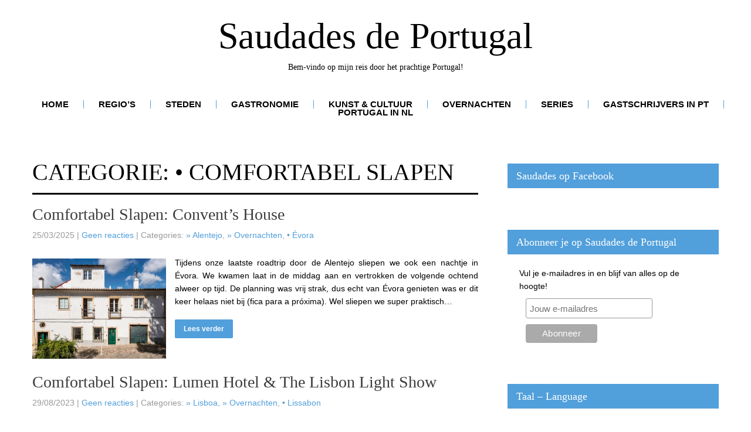

--- FILE ---
content_type: text/html; charset=UTF-8
request_url: https://saudadesdeportugal.nl/overnachten/comfortabel-slapen/
body_size: 44917
content:
<!DOCTYPE html><html lang="nl-NL"><head><script data-no-optimize="1">var litespeed_docref=sessionStorage.getItem("litespeed_docref");litespeed_docref&&(Object.defineProperty(document,"referrer",{get:function(){return litespeed_docref}}),sessionStorage.removeItem("litespeed_docref"));</script> <!--[if IE]><meta http-equiv="X-UA-Compatible" content="IE=edge,chrome=1"><![endif]--><meta name="google-site-verification" content="uMhel0OYMK_fsypVsbokDVQLD8qFJuQ8tUs1IFxB3xU" /><meta name="tradetracker-site-verification" content="b0afb580c04c5fdcb446fe17606f697ae53de6f7" /><meta name="bfa914b0c944251" content="fddab363632f8c98b9a84cc8f010d8d8" /><meta name="facebook-domain-verification" content="ktxbzan708xufqv3hpc1s2hf1c5zm1" /><meta charset="UTF-8"><meta name="SKYPE_TOOLBAR" content="SKYPE_TOOLBAR_PARSER_COMPATIBLE"><meta name="viewport" content="width=device-width"><link rel="profile" href="http://gmpg.org/xfn/11"><link rel="pingback" href="https://saudadesdeportugal.nl/xmlrpc.php"><link rel="icon" type="image/x-icon" href="https://saudadesdeportugal.nl/wp-content/uploads/2018/05/galo1-1.jpg" /><style>#wpadminbar #wp-admin-bar-wsm_free_top_button .ab-icon:before {
	content: "\f239";
	color: #FF9800;
	top: 3px;
}</style><style>.pro-wccp:before {
            content: "\f160";
            top: 3px;
        }
        .pro-wccp:before{
            color:#02CA03 !important
        }
        .pro-wccp {
            transform: rotate(45deg);
        }</style> <script id="wccp_pro_disable_selection" type="litespeed/javascript">var image_save_msg='You are not allowed to save images!';var no_menu_msg='Context menu disabled!';var smessage="Alert: Content selection is disabled!!";"use strict";if(!String.prototype.includes){String.prototype.includes=function(search,start){if(typeof start!=='number'){start=0}
if(start+search.length>this.length){return!1}else{return this.indexOf(search,start)!==-1}}}
let canCall=!0;function call_disable_copy_WithDelay(e){if(canCall){canCall=!1;disable_copy(e);setTimeout(()=>{canCall=!0},1000)}}
function disable_copy(e){window.wccp_pro_iscontenteditable_flag=!1;wccp_pro_log_to_console_if_allowed("disable_copy");var e=e||window.event;var target=e.target||e.srcElement;var elemtype=e.target.nodeName;elemtype=elemtype.toUpperCase();if(apply_class_exclusion(e)=="Yes")return!0;if(wccp_pro_iscontenteditable(e)==!0){return!0}
if(is_content_editable_element(current_clicked_element)==!0){return!0}else{if(smessage!==""&&e.detail==2)
show_wccp_pro_message(smessage);if(isSafari){return!0}else{return!1}}
var shiftPressed=0;var evt=e?e:window.event;if(parseInt(navigator.appVersion)>3){if(document.layers&&navigator.appName=="Netscape")
shiftPressed=(e.modifiers-0>3);else shiftPressed=e.shiftKey;if(shiftPressed){if(smessage!=="")show_wccp_pro_message(smessage);var isFirefox=typeof InstallTrigger!=='undefined';if(isFirefox){evt.cancelBubble=!0;if(evt.stopPropagation)evt.stopPropagation();if(evt.preventDefault())evt.preventDefault();show_wccp_pro_message(smessage);wccp_pro_clear_any_selection();return!1}
wccp_pro_clear_any_selection();return!1}}
if(e.which===2){var clickedTag_a=(e==null)?event.srcElement.tagName:e.target.tagName;show_wccp_pro_message(smessage);wccp_pro_clear_any_selection();return!1}
var isSafari=/Safari/.test(navigator.userAgent)&&/Apple Computer/.test(navigator.vendor);var checker_IMG='checked';if(elemtype=="IMG"&&checker_IMG=='checked'&&e.detail==2){show_wccp_pro_message(alertMsg_IMG);wccp_pro_clear_any_selection();return!1}
if(is_content_editable_element(elemtype)==!1){if(smessage!==""&&e.detail==2)
show_wccp_pro_message(smessage);if(isSafari){return!0}else{wccp_pro_clear_any_selection();return!1}}else{return!0}}
function disable_copy_ie(){wccp_pro_log_to_console_if_allowed("disable_copy_ie_function_started");var e=e||window.event;var target=e.target||e.srcElement;var elemtype=window.event.srcElement.nodeName;elemtype=elemtype.toUpperCase();if(wccp_pro_iscontenteditable(e)==!0)return!0;if(apply_class_exclusion(e)=="Yes")return!0;if(elemtype=="IMG"){show_wccp_pro_message(alertMsg_IMG);return!1}
if(is_content_editable_element(elemtype)==!1){return!1}}
function disable_drag_text(e){wccp_pro_log_to_console_if_allowed("disable_drag_text");var e=e||window.event;var target=e.target||e.srcElement;if(apply_class_exclusion(e)=="Yes")return!0;var elemtype=e.target.nodeName;elemtype=elemtype.toUpperCase();var disable_drag_text_drop='checked';if(disable_drag_text_drop!="checked")return!0;if(window.location.href.indexOf("/user/")>-1){return!0}
return!1}
var onlongtouch;var timer;var touchduration=1000;var elemtype="";function touchstart(e){wccp_pro_log_to_console_if_allowed("touchstart");e=e||window.event;var target=e.target||e.srcElement;var elemtype=e.target.nodeName;elemtype=elemtype.toUpperCase();if(apply_class_exclusion(elemtype)=='Yes')return;if(!wccp_pro_is_passive())e.preventDefault();if(!timer){timer=setTimeout(onlongtouch,touchduration)}}
function touchend(){wccp_pro_log_to_console_if_allowed("touchend");if(timer){clearTimeout(timer);timer=null}
onlongtouch()}
onlongtouch=function(e){wccp_pro_log_to_console_if_allowed("onlongtouch");if(is_content_editable_element(elemtype)==!1){if(window.getSelection){if(window.getSelection().empty){window.getSelection().empty()}else if(window.getSelection().removeAllRanges){window.getSelection().removeAllRanges()}}else if(document.selection){var textRange=document.body.createTextRange();textRange.moveToElementText(element);textRange.select();document.selection.empty()}
return!1}};document.addEventListener("DOMContentLiteSpeedLoaded",function(event){window.addEventListener("touchstart",touchstart,!1);window.addEventListener("touchend",touchend,!1)});function wccp_pro_is_passive(){wccp_pro_log_to_console_if_allowed("wccp_pro_is_passive");var cold=!1,hike=function(){};try{var aid=Object.defineProperty({},'passive',{get(){cold=!0}});window.addEventListener('test',hike,aid);window.removeEventListener('test',hike,aid)}catch(e){}
return cold}
function reEnable(){return!0}
if(navigator.userAgent.indexOf('MSIE')==-1){document.ondragstart=disable_drag_text;document.onselectstart=call_disable_copy_WithDelay;document.onselectionchange=call_disable_copy_WithDelay;document.addEventListener('mousedown',set_current_clicked_element,!1)}else{document.onselectstart=disable_copy_ie}
var current_clicked_element="";var current_clicked_object=null;function set_current_clicked_element(e){var e=e||window.event;var target=e.target||e.srcElement;var elemtype=e.target.nodeName;elemtype=elemtype.toUpperCase();current_clicked_element=elemtype;wccp_pro_log_to_console_if_allowed("current_clicked_element = "+current_clicked_element,arguments.callee.name)}</script> <script id="wccp_pro_css_disable_selection" type="litespeed/javascript">function wccp_pro_msieversion(){var ua=window.navigator.userAgent;var msie=ua.indexOf("MSIE");var msie2=ua.indexOf("Edge");var msie3=ua.indexOf("Trident");if(msie>-1||msie2>-1||msie3>-1){return"IE"}else{return"otherbrowser"}}
var e=document.getElementsByTagName('H1')[0];if(e&&wccp_pro_msieversion()=="IE"){e.setAttribute('unselectable',"on")}</script> <script id="wccp_pro_disable_hot_keys" type="litespeed/javascript">var wccp_pro_iscontenteditable_flag=!1;function wccp_pro_iscontenteditable(e){var e=e||window.event;var target=e.target||e.srcElement;var iscontenteditable="false";if(typeof target.getAttribute!="undefined"){iscontenteditable=target.getAttribute("contenteditable");if(typeof target.hasAttribute!="undefined"){if(target.hasAttribute("contenteditable"))
iscontenteditable=!0}}
wccp_pro_log_to_console_if_allowed("iscontenteditable:"+iscontenteditable);var iscontenteditable2=!1;if(typeof target.isContentEditable!="undefined")iscontenteditable2=target.isContentEditable;if(target.parentElement!=null)iscontenteditable2=target.parentElement.isContentEditable;if(iscontenteditable=="true"||iscontenteditable==!0||iscontenteditable2==!0){if(typeof target.style!="undefined")target.style.cursor="text";wccp_pro_iscontenteditable_flag=!0;wccp_pro_log_to_console_if_allowed("wccp_pro_iscontenteditable: true");return!0}
wccp_pro_log_to_console_if_allowed("wccp_pro_iscontenteditable: false")}
function wccp_pro_clear_any_selection(){if(window.wccp_pro_iscontenteditable_flag==!0)return;wccp_pro_log_to_console_if_allowed("wccp_pro_clear_any_selection");var myName=wccp_pro_clear_any_selection.caller.toString();myName=myName.substr('function '.length);myName=myName.substr(0,myName.indexOf('('));wccp_pro_log_to_console_if_allowed("called_by: "+myName);if(window.getSelection){if(window.getSelection().empty){window.getSelection().empty()}else if(window.getSelection().removeAllRanges){window.getSelection().removeAllRanges()}}else if(document.selection){document.selection.empty()}}
function is_content_editable_element(element_name=""){if(element_name=="TEXT"||element_name=="#TEXT"||element_name=="TEXTAREA"||element_name=="INPUT"||element_name=="PASSWORD"||element_name=="SELECT"||element_name=="OPTION"||element_name=="EMBED"||element_name=="CODE"||element_name=="CODEBLOCK_WCCP"){wccp_pro_log_to_console_if_allowed("is_content_editable_element: true >>"+element_name);return!0}
wccp_pro_log_to_console_if_allowed("is_content_editable_element: false >>"+element_name);return!1}
function disable_hot_keys(e){wccp_pro_log_to_console_if_allowed("disable_hot_keys");e=e||window.event;if(!e)return;var key;if(window.event)
key=window.event.keyCode;else if(e.hasOwnProperty("which"))key=e.which;wccp_pro_log_to_console_if_allowed("Data:",key);if(key==123||(e.ctrlKey&&e.shiftKey&&e.keyCode=='J'.charCodeAt(0))){show_wccp_pro_message('You are not allowed to perform this action on the current page');return!1}
var elemtype=e.target.tagName;elemtype=elemtype.toUpperCase();var sel=getSelectionTextAndContainerElement();if(elemtype=="BODY"&&sel.text!="")elemtype=sel.containerElement.tagName;if(is_content_editable_element(elemtype)==!0){elemtype='TEXT'}
if(wccp_pro_iscontenteditable(e)==!0)elemtype='TEXT';if(key==44){copyTextToClipboard("");show_wccp_pro_message('You are not allowed to perform this action on the current page');return!1}
if(e.ctrlKey||e.metaKey){if(elemtype!='TEXT'&&(key==97||key==99||key==120||key==26||key==43)){show_wccp_pro_message('Alert: You are not allowed to copy content or view source');return!1}
if(elemtype!='TEXT'){if(key==65){show_wccp_pro_message('You are not allowed to perform this action on the current page');return!1}
if(key==67){show_wccp_pro_message('You are not allowed to perform this action on the current page');return!1}
if(key==88){show_wccp_pro_message('You are not allowed to perform this action on the current page');return!1}
if(key==86){show_wccp_pro_message('You are not allowed to perform this action on the current page');return!1}}
if(key==85){show_wccp_pro_message('You are not allowed to perform this action on the current page');return!1}
if(key==80){show_wccp_pro_message('You are not allowed to perform this action on the current page');return!1}
if(key==44){copyTextToClipboard("no");show_wccp_pro_message('You are not allowed to perform this action on the current page');return!1}
if(key==73){show_wccp_pro_message('You are not allowed to perform this action on the current page');return!1}
if(key==83){show_wccp_pro_message('You are not allowed to perform this action on the current page');return!1}}
return!0}
window.addEventListener('load',function(){if(window.Zepto||!window.jQuery)jQuery=$;jQuery(document).ready(function(){jQuery(document).bind("keyup keydown",disable_hot_keys)})})</script> <style>.wccp_pro_copy_code_button
{
	line-height: 6px;
	width: auto;
	font-size: 8pt;
	font-family: tahoma;
	margin-top: 1px;
	position:absolute;
	top:0;
	right:0;
	border-radius: 4px;
	opacity: 100%;
}
.wccp_pro_copy_code_button:hover
{
	opacity: 100%;
}

.wccp_pro_copy_code_button[disabled]
{
	opacity: 40%;
}
code,pre
{
	overflow: visible;
	white-space: pre-line;
}</style> <script id="wccp_pro_disable_Right_Click" type="litespeed/javascript">function wccp_pro_nocontext(e){wccp_pro_log_to_console_if_allowed("wccp_pro_nocontext function");const caller=wccp_pro_nocontext.caller;if(caller)wccp_pro_log_to_console_if_allowed("Caller function is: "+caller.name);e=e||window.event;if(apply_class_exclusion(e)=='Yes')return!0;var exception_tags='NOTAG,';var clickedTag=(e==null)?event.srcElement.tagName:e.target.tagName;wccp_pro_log_to_console_if_allowed("clickedTag: "+clickedTag);var target=e.target||e.srcElement;var parent_tag="";var parent_of_parent_tag="";if(target.parentElement!=null){parent_tag=target.parentElement.tagName;if(target.parentElement.parentElement!=null)parent_of_parent_tag=target.parentElement.parentElement.tagName}
var checker='checked';if((clickedTag=="IMG"||clickedTag=="FIGURE"||clickedTag=="SVG"||clickedTag=="PROTECTEDIMGDIV")&&checker=='checked'){if(alertMsg_IMG!="")show_wccp_pro_message(alertMsg_IMG);return!1}else{exception_tags=exception_tags+'IMG,'}
checker='';if((clickedTag=="VIDEO"||clickedTag=="PROTECTEDWCCPVIDEO"||clickedTag=="EMBED")&&checker=='checked'){if(alertMsg_VIDEO!="")show_wccp_pro_message(alertMsg_VIDEO);return!1}else{exception_tags=exception_tags+'VIDEO,PROTECTEDWCCPVIDEO,EMBED,'}
checker='checked';if((clickedTag=="A"||clickedTag=="TIME"||parent_tag=="A"||parent_of_parent_tag=="A")&&checker=='checked'){if(alertMsg_A!="")show_wccp_pro_message(alertMsg_A);return!1}else{exception_tags=exception_tags+'A,';if(parent_tag=="A"||parent_of_parent_tag=="A")clickedTag="A"}
checker='checked';if((clickedTag=="P"||clickedTag=="B"||clickedTag=="FONT"||clickedTag=="LI"||clickedTag=="UL"||clickedTag=="STRONG"||clickedTag=="OL"||clickedTag=="BLOCKQUOTE"||clickedTag=="TH"||clickedTag=="TR"||clickedTag=="TD"||clickedTag=="SPAN"||clickedTag=="EM"||clickedTag=="SMALL"||clickedTag=="I"||clickedTag=="BUTTON")&&checker=='checked'){if(alertMsg_PB!="")show_wccp_pro_message(alertMsg_PB);return!1}else{exception_tags=exception_tags+'P,B,FONT,LI,UL,STRONG,OL,BLOCKQUOTE,TD,SPAN,EM,SMALL,I,BUTTON,'}
checker='checked';if((clickedTag=="INPUT"||clickedTag=="PASSWORD")&&checker=='checked'){if(alertMsg_INPUT!="")show_wccp_pro_message(alertMsg_INPUT);return!1}else{exception_tags=exception_tags+'INPUT,PASSWORD,'}
checker='checked';if((clickedTag=="H1"||clickedTag=="H2"||clickedTag=="H3"||clickedTag=="H4"||clickedTag=="H5"||clickedTag=="H6"||clickedTag=="ASIDE"||clickedTag=="NAV")&&checker=='checked'){if(alertMsg_H!="")show_wccp_pro_message(alertMsg_H);return!1}else{exception_tags=exception_tags+'H1,H2,H3,H4,H5,H6,'}
checker='checked';if(clickedTag=="TEXTAREA"&&checker=='checked'){if(alertMsg_TEXTAREA!="")show_wccp_pro_message(alertMsg_TEXTAREA);return!1}else{exception_tags=exception_tags+'TEXTAREA,'}
checker='checked';if((clickedTag=="DIV"||clickedTag=="BODY"||clickedTag=="HTML"||clickedTag=="ARTICLE"||clickedTag=="SECTION"||clickedTag=="NAV"||clickedTag=="HEADER"||clickedTag=="FOOTER")&&checker=='checked'){if(alertMsg_EmptySpaces!="")show_wccp_pro_message(alertMsg_EmptySpaces);return!1}else{if(exception_tags.indexOf(clickedTag)!=-1){return!0}else return!1}}
function disable_drag_images(e){return;wccp_pro_log_to_console_if_allowed("disable_drag_images");var e=e||window.event;var target=e.target||e.srcElement;if(apply_class_exclusion(e)=="Yes")return!0;var elemtype=e.target.nodeName;if(elemtype!="IMG"){return}
elemtype=elemtype.toUpperCase();var disable_drag_drop_images='checked';if(disable_drag_drop_images!="checked")return!0;if(window.location.href.indexOf("/user/")>-1){return!0}
show_wccp_pro_message(alertMsg_IMG);return!1}
var alertMsg_IMG="Alert: Protected image";var alertMsg_A="Alert: This link is protected";var alertMsg_PB="Alert: Right click on text is disabled";var alertMsg_INPUT="Alert: Right click is disabled";var alertMsg_H="Alert: Right click on headlines is disabled";var alertMsg_TEXTAREA="Alert: Right click is disabled";var alertMsg_EmptySpaces="Alert: Right click on empty spaces is disabled";var alertMsg_VIDEO="Alert: Right click on videos is disabled";window.addEventListener('load',function(){if(window.Zepto||!window.jQuery)jQuery=$;jQuery(document).ready(function(){jQuery(document).on('contextmenu',wccp_pro_nocontext)})});window.addEventListener('load',function(){if(typeof jQuery==='undefined'){alert("no jquery");document.oncontextmenu=wccp_pro_nocontext;document.addEventListener("contextmenu",wccp_pro_nocontext);window.addEventListener("contextmenu",wccp_pro_nocontext)}})</script> <script id="wccp_pro_disable_drag_images" type="litespeed/javascript">document.ondragstart=disable_drag_images;window.addEventListener('load',function(){if(window.Zepto||!window.jQuery)jQuery=$;jQuery(document).ready(function(){jQuery('img').each(function(){jQuery(this).attr('draggable',!1)})})})</script> <style id="wccp_pro_style1">img{
			-moz-user-select: none;
			-webkit-user-select: none;
			-ms-user-select: none;
			-khtml-user-select: none;
			user-select: none;
			-webkit-user-drag: none;
		}</style> <script id="wccp_pro_class_exclusion" type="litespeed/javascript">function copyToClipboard(elem){var targetId="_wccp_pro_hiddenCopyText_";{target=document.getElementById(targetId);if(!target){var target=document.createElement("textarea");target.style.position="absolute";target.style.left="-9999px";target.style.top="0";target.id=targetId;document.body.appendChild(target)}
target.textContent=elem.textContent}
var currentFocus=document.activeElement;target.focus();target.setSelectionRange(0,target.value.length);var succeed;try{succeed=document.execCommand("copy")}catch(e){succeed=!1}
if(currentFocus&&typeof currentFocus.focus==="function"){currentFocus.focus()}
target.textContent="";document.getElementsByTagName('span')[0].innerHTML=" ";return succeed}
function wccp_pro_log_to_console_if_allowed(data=""){var myName="";if(wccp_pro_log_to_console_if_allowed.caller!=null)myName=wccp_pro_log_to_console_if_allowed.caller.toString();myName=myName.substr('function '.length);myName=myName.substr(0,myName.indexOf('('))}
function fallbackCopyTextToClipboard(text){var textArea=document.createElement("textarea");textArea.value=text;document.body.appendChild(textArea);textArea.focus();textArea.select();try{var successful=document.execCommand("copy");var msg=successful?"successful":"unsuccessful";wccp_pro_log_to_console_if_allowed("Fallback: Copying text command was "+msg)}catch(err){console.error("Fallback: Oops, unable to copy",err)}
document.body.removeChild(textArea)}
function copyTextToClipboard(text){if(!navigator.clipboard){fallbackCopyTextToClipboard(text);return}
navigator.clipboard.writeText(text).then(function(){console.log("Async: Copying to clipboard was successful!")},function(err){console.error("Async: Could not copy text: ",err)})}
function getSelectionTextAndContainerElement(){var text="",containerElement=null;if(typeof window.getSelection!="undefined"){var sel=window.getSelection();if(sel.rangeCount){var node=sel.getRangeAt(0).commonAncestorContainer;containerElement=node.nodeType==1?node:node.parentNode;if(typeof(containerElement.parentElement)!='undefined')current_clicked_object=containerElement.parentElement;text=sel.toString()}}else if(typeof document.selection!="undefined"&&document.selection.type!="Control"){var textRange=document.selection.createRange();containerElement=textRange.parentElement();text=textRange.text}
return{text:text,containerElement:containerElement}}
function getSelectionParentElement(){var parentEl=null,sel;if(window.getSelection){sel=window.getSelection();if(sel.rangeCount){parentEl=sel.getRangeAt(0).commonAncestorContainer;if(parentEl.nodeType!=1){parentEl=parentEl.parentNode}}}else if((sel=document.selection)&&sel.type!="Control"){parentEl=sel.createRange().parentElement()}
let arr=new Array();arr.nodeName="cant_find_parent_element";if(parentEl!=null)
return parentEl;else return arr}
function sleep(ms){return new Promise(resolve=>setTimeout(resolve,ms))}</script> <script id="apply_class_exclusion" type="litespeed/javascript">function apply_class_exclusion(e){wccp_pro_log_to_console_if_allowed(e);var my_return='No';var e=e||window.event;var target=e.target||e.srcElement||e||'nothing';var excluded_classes=''+'';var class_to_exclude="";if(target.parentElement!=null){class_to_exclude=target.className+' '+target.parentElement.className||''}else{class_to_exclude=target.className}
var class_to_exclude_array=Array();if(typeof(class_to_exclude)!='undefined')class_to_exclude_array=class_to_exclude.split(" ");class_to_exclude_array.forEach(function(item){if(item!=''&&excluded_classes.indexOf(item)>=0){my_return='Yes'}});try{class_to_exclude=target.parentElement.getAttribute('class')||target.parentElement.className||''}catch(err){class_to_exclude=''}
if(class_to_exclude!=''&&excluded_classes.indexOf(class_to_exclude)>=0){my_return='Yes'}
return my_return}</script> <style id="wccp_pro_style2" data-asas-style="">*[contenteditable] , [contenteditable] *,*[contenteditable="true"] , [contenteditable="true"] * { /* for contenteditable tags*/ , /* for tags inside contenteditable tags*/
	  -webkit-user-select: auto !important;
	  cursor: text !important;
	  user-select: text !important;
	  pointer-events: auto !important;
	}
	
	/*
	*[contenteditable]::selection, [contenteditable] *::selection, [contenteditable="true"]::selection, [contenteditable="true"] *::selection { background: Highlight !important; color: HighlightText !important;}
	*[contenteditable]::-moz-selection, [contenteditable="true"] *::-moz-selection { background: Highlight !important; color: HighlightText !important;}
	input::selection,textarea::selection, code::selection, code > *::selection { background: Highlight !important; color: HighlightText !important;}
	input::-moz-selection,textarea::-moz-selection, code::-moz-selection, code > *::-moz-selection { background: Highlight !important; color: HighlightText !important;}
	*/
	a{ cursor: pointer ; pointer-events: auto !important;}</style><style>TEXT,TEXTAREA,input[type="text"] {cursor: text !important; user-select: text !important;}</style> <script id="wccp_pro_alert_message" type="litespeed/javascript">window.addEventListener('DOMContentLiteSpeedLoaded',function(){});window.addEventListener('load',function(){const wccp_pro_mask=document.createElement('div');wccp_pro_mask.setAttribute('oncontextmenu','return false;');wccp_pro_mask.setAttribute('id','wccp_pro_mask');const wpcp_error_message=document.createElement('div');wpcp_error_message.setAttribute('id','wpcp-error-message');wpcp_error_message.setAttribute('class','msgmsg-box-wpcp hideme');const error_span=document.createElement('span');error_span.innerText='error: ';wpcp_error_message.appendChild(error_span);const error_text=document.createTextNode('Alert: Content selection is disabled!!');wpcp_error_message.appendChild(error_text);document.body.appendChild(wccp_pro_mask);document.body.appendChild(wpcp_error_message)});var timeout_result;function show_wccp_pro_message(smessage="",style=""){wccp_pro_log_to_console_if_allowed(smessage);timeout=3000;if(style=="")style="warning-wpcp";if(smessage!==""&&timeout!=0){var smessage_text=smessage;jquery_fadeTo();document.getElementById("wpcp-error-message").innerHTML=smessage_text;document.getElementById("wpcp-error-message").className="msgmsg-box-wpcp showme "+style;clearTimeout(timeout_result);timeout_result=setTimeout(hide_message,timeout)}else{clearTimeout(timeout_result);timeout_result=setTimeout(hide_message,timeout)}}
function hide_message(){jquery_fadeOut();document.getElementById("wpcp-error-message").className="msgmsg-box-wpcp warning-wpcp hideme"}
function jquery_fadeTo(){try{jQuery("#wccp_pro_mask").fadeTo("slow",0.3)}catch(err){}}
function jquery_fadeOut(){try{jQuery("#wccp_pro_mask").fadeOut("slow")}catch(err){}}</script> <style>#wccp_pro_mask
	{
		position: absolute;
		bottom: 0;
		left: 0;
		position: fixed;
		right: 0;
		top: 0;
		background-color: #000;
		pointer-events: none;
		display: none;
		z-index: 10000;
		animation: 0.5s ease 0s normal none 1 running ngdialog-fadein;
		background: rgba(0, 0, 0, 0.4) none repeat scroll 0 0;
	}
	#wpcp-error-message {
	    direction: ltr;
	    text-align: center;
	    transition: opacity 900ms ease 0s;
		pointer-events: none;
	    z-index: 99999999;
	}
	.hideme {
    	opacity:0;
    	visibility: hidden;
	}
	.showme {
    	opacity:1;
    	visibility: visible;
	}
	.msgmsg-box-wpcp {
		border-radius: 10px;
		color: #555555;
		font-family: Tahoma;
		font-size: 12px;
		margin: 10px !important;
		padding: 10px 36px !important;
		position: fixed;
		width: 255px;
		top: 50%;
		left: 50%;
		margin-top: -10px !important;
		margin-left: -130px !important;
	}
	.msgmsg-box-wpcp b {
		font-weight:bold;
	}
		.warning-wpcp {
		background:#ffecec url('https://saudadesdeportugal.nl/wp-content/plugins/wccp-pro/images/warning.png') no-repeat 10px 50%;
		border:1px solid #f2bfbf;
		-webkit-box-shadow: 0px 0px 34px 2px #f2bfbf;
		-moz-box-shadow: 0px 0px 34px 2px #f2bfbf;
		box-shadow: 0px 0px 34px 2px #f2bfbf;
	}
	.success-wpcp {
		background: #fafafa url('https://saudadesdeportugal.nl/wp-content/plugins/wccp-pro/images/success.png') no-repeat 10px 50%;
		border: 1px solid #00b38f;
		box-shadow: 0px 0px 34px 2px #adc;
	}</style><meta name='robots' content='index, follow, max-image-preview:large, max-snippet:-1, max-video-preview:-1' /><meta name="google-site-verification" content="eRPV0xdxJh1Mw1mKNb3X4A8PbA3VjuH6Kp7bJNKRBMA" /> <script type="litespeed/javascript">window._wca=window._wca||[]</script> <title>• Comfortabel Slapen | Saudades de Portugal</title><link rel="canonical" href="https://saudadesdeportugal.nl/overnachten/comfortabel-slapen/" /><meta property="og:locale" content="nl_NL" /><meta property="og:type" content="article" /><meta property="og:title" content="• Comfortabel Slapen Archieven" /><meta property="og:url" content="https://saudadesdeportugal.nl/overnachten/comfortabel-slapen/" /><meta property="og:site_name" content="Saudades de Portugal" /><meta property="og:image" content="https://saudadesdeportugal.nl/wp-content/uploads/2023/03/PA1107544.jpg" /><meta name="twitter:card" content="summary_large_image" /><meta name="twitter:site" content="@SaudadesPT" /> <script type="application/ld+json" class="yoast-schema-graph">{"@context":"https://schema.org","@graph":[{"@type":"CollectionPage","@id":"https://saudadesdeportugal.nl/overnachten/comfortabel-slapen/","url":"https://saudadesdeportugal.nl/overnachten/comfortabel-slapen/","name":"• Comfortabel Slapen | Saudades de Portugal","isPartOf":{"@id":"https://saudadesdeportugal.nl/#website"},"primaryImageOfPage":{"@id":"https://saudadesdeportugal.nl/overnachten/comfortabel-slapen/#primaryimage"},"image":{"@id":"https://saudadesdeportugal.nl/overnachten/comfortabel-slapen/#primaryimage"},"thumbnailUrl":"https://i0.wp.com/saudadesdeportugal.nl/wp-content/uploads/2025/03/fachada-1.jpg?fit=900%2C675&ssl=1","breadcrumb":{"@id":"https://saudadesdeportugal.nl/overnachten/comfortabel-slapen/#breadcrumb"},"inLanguage":"nl-NL"},{"@type":"ImageObject","inLanguage":"nl-NL","@id":"https://saudadesdeportugal.nl/overnachten/comfortabel-slapen/#primaryimage","url":"https://i0.wp.com/saudadesdeportugal.nl/wp-content/uploads/2025/03/fachada-1.jpg?fit=900%2C675&ssl=1","contentUrl":"https://i0.wp.com/saudadesdeportugal.nl/wp-content/uploads/2025/03/fachada-1.jpg?fit=900%2C675&ssl=1","width":900,"height":675,"caption":"Convent’s House"},{"@type":"BreadcrumbList","@id":"https://saudadesdeportugal.nl/overnachten/comfortabel-slapen/#breadcrumb","itemListElement":[{"@type":"ListItem","position":1,"name":"Home","item":"https://saudadesdeportugal.nl/"},{"@type":"ListItem","position":2,"name":"Overnachten","item":"https://saudadesdeportugal.nl/overnachten/"},{"@type":"ListItem","position":3,"name":"• Comfortabel Slapen"}]},{"@type":"WebSite","@id":"https://saudadesdeportugal.nl/#website","url":"https://saudadesdeportugal.nl/","name":"Saudades de Portugal","description":"Bem-vindo op mijn reis door het prachtige Portugal!","publisher":{"@id":"https://saudadesdeportugal.nl/#/schema/person/23ad94b3c6cb04a5c5f331616b6adafe"},"potentialAction":[{"@type":"SearchAction","target":{"@type":"EntryPoint","urlTemplate":"https://saudadesdeportugal.nl/?s={search_term_string}"},"query-input":{"@type":"PropertyValueSpecification","valueRequired":true,"valueName":"search_term_string"}}],"inLanguage":"nl-NL"},{"@type":["Person","Organization"],"@id":"https://saudadesdeportugal.nl/#/schema/person/23ad94b3c6cb04a5c5f331616b6adafe","name":"Saudades de Portugal","image":{"@type":"ImageObject","inLanguage":"nl-NL","@id":"https://saudadesdeportugal.nl/#/schema/person/image/","url":"https://i0.wp.com/saudadesdeportugal.nl/wp-content/uploads/2018/05/cropped-galo1-1.jpg?fit=512%2C512&ssl=1","contentUrl":"https://i0.wp.com/saudadesdeportugal.nl/wp-content/uploads/2018/05/cropped-galo1-1.jpg?fit=512%2C512&ssl=1","width":512,"height":512,"caption":"Saudades de Portugal"},"logo":{"@id":"https://saudadesdeportugal.nl/#/schema/person/image/"},"description":"Ik werd jaren geleden verliefd op Portugal (en een Portugees). Nu vind ik dat de rest van de wereld moet weten waarom!","sameAs":["https://saudadesdeportugal.nl/","https://www.facebook.com/blogSaudadesdePortugal/","https://www.instagram.com/saudadespt/","https://www.linkedin.com/company/saudades-pt/","https://www.pinterest.pt/saudadespt/","https://x.com/SaudadesPT","https://www.youtube.com/channel/UCO6P99PkrA0hrdpI9PdaIfQ"]}]}</script> <link rel='dns-prefetch' href='//stats.wp.com' /><link rel='dns-prefetch' href='//www.googletagmanager.com' /><link rel='dns-prefetch' href='//fonts.googleapis.com' /><link rel='dns-prefetch' href='//v0.wordpress.com' /><link rel='dns-prefetch' href='//widgets.wp.com' /><link rel='dns-prefetch' href='//s0.wp.com' /><link rel='dns-prefetch' href='//0.gravatar.com' /><link rel='dns-prefetch' href='//1.gravatar.com' /><link rel='dns-prefetch' href='//2.gravatar.com' /><link rel='preconnect' href='//i0.wp.com' /><link rel='preconnect' href='//c0.wp.com' /><link rel="alternate" type="application/rss+xml" title="Saudades de Portugal &raquo; feed" href="https://saudadesdeportugal.nl/feed/" /><link rel="alternate" type="application/rss+xml" title="Saudades de Portugal &raquo; reacties feed" href="https://saudadesdeportugal.nl/comments/feed/" /><link rel="alternate" type="application/rss+xml" title="Saudades de Portugal &raquo; • Comfortabel Slapen categorie feed" href="https://saudadesdeportugal.nl/overnachten/comfortabel-slapen/feed/" /><style id='wp-img-auto-sizes-contain-inline-css' type='text/css'>img:is([sizes=auto i],[sizes^="auto," i]){contain-intrinsic-size:3000px 1500px}
/*# sourceURL=wp-img-auto-sizes-contain-inline-css */</style><link data-optimized="2" rel="stylesheet" href="https://saudadesdeportugal.nl/wp-content/litespeed/css/a1d9e6e8939b4d43d2392446366a84d9.css?ver=f4798" /><link rel='stylesheet' id='wp-block-library-css' href='https://c0.wp.com/c/6.9/wp-includes/css/dist/block-library/style.min.css' type='text/css' media='all' /><style id='global-styles-inline-css' type='text/css'>:root{--wp--preset--aspect-ratio--square: 1;--wp--preset--aspect-ratio--4-3: 4/3;--wp--preset--aspect-ratio--3-4: 3/4;--wp--preset--aspect-ratio--3-2: 3/2;--wp--preset--aspect-ratio--2-3: 2/3;--wp--preset--aspect-ratio--16-9: 16/9;--wp--preset--aspect-ratio--9-16: 9/16;--wp--preset--color--black: #000000;--wp--preset--color--cyan-bluish-gray: #abb8c3;--wp--preset--color--white: #ffffff;--wp--preset--color--pale-pink: #f78da7;--wp--preset--color--vivid-red: #cf2e2e;--wp--preset--color--luminous-vivid-orange: #ff6900;--wp--preset--color--luminous-vivid-amber: #fcb900;--wp--preset--color--light-green-cyan: #7bdcb5;--wp--preset--color--vivid-green-cyan: #00d084;--wp--preset--color--pale-cyan-blue: #8ed1fc;--wp--preset--color--vivid-cyan-blue: #0693e3;--wp--preset--color--vivid-purple: #9b51e0;--wp--preset--gradient--vivid-cyan-blue-to-vivid-purple: linear-gradient(135deg,rgb(6,147,227) 0%,rgb(155,81,224) 100%);--wp--preset--gradient--light-green-cyan-to-vivid-green-cyan: linear-gradient(135deg,rgb(122,220,180) 0%,rgb(0,208,130) 100%);--wp--preset--gradient--luminous-vivid-amber-to-luminous-vivid-orange: linear-gradient(135deg,rgb(252,185,0) 0%,rgb(255,105,0) 100%);--wp--preset--gradient--luminous-vivid-orange-to-vivid-red: linear-gradient(135deg,rgb(255,105,0) 0%,rgb(207,46,46) 100%);--wp--preset--gradient--very-light-gray-to-cyan-bluish-gray: linear-gradient(135deg,rgb(238,238,238) 0%,rgb(169,184,195) 100%);--wp--preset--gradient--cool-to-warm-spectrum: linear-gradient(135deg,rgb(74,234,220) 0%,rgb(151,120,209) 20%,rgb(207,42,186) 40%,rgb(238,44,130) 60%,rgb(251,105,98) 80%,rgb(254,248,76) 100%);--wp--preset--gradient--blush-light-purple: linear-gradient(135deg,rgb(255,206,236) 0%,rgb(152,150,240) 100%);--wp--preset--gradient--blush-bordeaux: linear-gradient(135deg,rgb(254,205,165) 0%,rgb(254,45,45) 50%,rgb(107,0,62) 100%);--wp--preset--gradient--luminous-dusk: linear-gradient(135deg,rgb(255,203,112) 0%,rgb(199,81,192) 50%,rgb(65,88,208) 100%);--wp--preset--gradient--pale-ocean: linear-gradient(135deg,rgb(255,245,203) 0%,rgb(182,227,212) 50%,rgb(51,167,181) 100%);--wp--preset--gradient--electric-grass: linear-gradient(135deg,rgb(202,248,128) 0%,rgb(113,206,126) 100%);--wp--preset--gradient--midnight: linear-gradient(135deg,rgb(2,3,129) 0%,rgb(40,116,252) 100%);--wp--preset--font-size--small: 13px;--wp--preset--font-size--medium: 20px;--wp--preset--font-size--large: 36px;--wp--preset--font-size--x-large: 42px;--wp--preset--spacing--20: 0.44rem;--wp--preset--spacing--30: 0.67rem;--wp--preset--spacing--40: 1rem;--wp--preset--spacing--50: 1.5rem;--wp--preset--spacing--60: 2.25rem;--wp--preset--spacing--70: 3.38rem;--wp--preset--spacing--80: 5.06rem;--wp--preset--shadow--natural: 6px 6px 9px rgba(0, 0, 0, 0.2);--wp--preset--shadow--deep: 12px 12px 50px rgba(0, 0, 0, 0.4);--wp--preset--shadow--sharp: 6px 6px 0px rgba(0, 0, 0, 0.2);--wp--preset--shadow--outlined: 6px 6px 0px -3px rgb(255, 255, 255), 6px 6px rgb(0, 0, 0);--wp--preset--shadow--crisp: 6px 6px 0px rgb(0, 0, 0);}:where(.is-layout-flex){gap: 0.5em;}:where(.is-layout-grid){gap: 0.5em;}body .is-layout-flex{display: flex;}.is-layout-flex{flex-wrap: wrap;align-items: center;}.is-layout-flex > :is(*, div){margin: 0;}body .is-layout-grid{display: grid;}.is-layout-grid > :is(*, div){margin: 0;}:where(.wp-block-columns.is-layout-flex){gap: 2em;}:where(.wp-block-columns.is-layout-grid){gap: 2em;}:where(.wp-block-post-template.is-layout-flex){gap: 1.25em;}:where(.wp-block-post-template.is-layout-grid){gap: 1.25em;}.has-black-color{color: var(--wp--preset--color--black) !important;}.has-cyan-bluish-gray-color{color: var(--wp--preset--color--cyan-bluish-gray) !important;}.has-white-color{color: var(--wp--preset--color--white) !important;}.has-pale-pink-color{color: var(--wp--preset--color--pale-pink) !important;}.has-vivid-red-color{color: var(--wp--preset--color--vivid-red) !important;}.has-luminous-vivid-orange-color{color: var(--wp--preset--color--luminous-vivid-orange) !important;}.has-luminous-vivid-amber-color{color: var(--wp--preset--color--luminous-vivid-amber) !important;}.has-light-green-cyan-color{color: var(--wp--preset--color--light-green-cyan) !important;}.has-vivid-green-cyan-color{color: var(--wp--preset--color--vivid-green-cyan) !important;}.has-pale-cyan-blue-color{color: var(--wp--preset--color--pale-cyan-blue) !important;}.has-vivid-cyan-blue-color{color: var(--wp--preset--color--vivid-cyan-blue) !important;}.has-vivid-purple-color{color: var(--wp--preset--color--vivid-purple) !important;}.has-black-background-color{background-color: var(--wp--preset--color--black) !important;}.has-cyan-bluish-gray-background-color{background-color: var(--wp--preset--color--cyan-bluish-gray) !important;}.has-white-background-color{background-color: var(--wp--preset--color--white) !important;}.has-pale-pink-background-color{background-color: var(--wp--preset--color--pale-pink) !important;}.has-vivid-red-background-color{background-color: var(--wp--preset--color--vivid-red) !important;}.has-luminous-vivid-orange-background-color{background-color: var(--wp--preset--color--luminous-vivid-orange) !important;}.has-luminous-vivid-amber-background-color{background-color: var(--wp--preset--color--luminous-vivid-amber) !important;}.has-light-green-cyan-background-color{background-color: var(--wp--preset--color--light-green-cyan) !important;}.has-vivid-green-cyan-background-color{background-color: var(--wp--preset--color--vivid-green-cyan) !important;}.has-pale-cyan-blue-background-color{background-color: var(--wp--preset--color--pale-cyan-blue) !important;}.has-vivid-cyan-blue-background-color{background-color: var(--wp--preset--color--vivid-cyan-blue) !important;}.has-vivid-purple-background-color{background-color: var(--wp--preset--color--vivid-purple) !important;}.has-black-border-color{border-color: var(--wp--preset--color--black) !important;}.has-cyan-bluish-gray-border-color{border-color: var(--wp--preset--color--cyan-bluish-gray) !important;}.has-white-border-color{border-color: var(--wp--preset--color--white) !important;}.has-pale-pink-border-color{border-color: var(--wp--preset--color--pale-pink) !important;}.has-vivid-red-border-color{border-color: var(--wp--preset--color--vivid-red) !important;}.has-luminous-vivid-orange-border-color{border-color: var(--wp--preset--color--luminous-vivid-orange) !important;}.has-luminous-vivid-amber-border-color{border-color: var(--wp--preset--color--luminous-vivid-amber) !important;}.has-light-green-cyan-border-color{border-color: var(--wp--preset--color--light-green-cyan) !important;}.has-vivid-green-cyan-border-color{border-color: var(--wp--preset--color--vivid-green-cyan) !important;}.has-pale-cyan-blue-border-color{border-color: var(--wp--preset--color--pale-cyan-blue) !important;}.has-vivid-cyan-blue-border-color{border-color: var(--wp--preset--color--vivid-cyan-blue) !important;}.has-vivid-purple-border-color{border-color: var(--wp--preset--color--vivid-purple) !important;}.has-vivid-cyan-blue-to-vivid-purple-gradient-background{background: var(--wp--preset--gradient--vivid-cyan-blue-to-vivid-purple) !important;}.has-light-green-cyan-to-vivid-green-cyan-gradient-background{background: var(--wp--preset--gradient--light-green-cyan-to-vivid-green-cyan) !important;}.has-luminous-vivid-amber-to-luminous-vivid-orange-gradient-background{background: var(--wp--preset--gradient--luminous-vivid-amber-to-luminous-vivid-orange) !important;}.has-luminous-vivid-orange-to-vivid-red-gradient-background{background: var(--wp--preset--gradient--luminous-vivid-orange-to-vivid-red) !important;}.has-very-light-gray-to-cyan-bluish-gray-gradient-background{background: var(--wp--preset--gradient--very-light-gray-to-cyan-bluish-gray) !important;}.has-cool-to-warm-spectrum-gradient-background{background: var(--wp--preset--gradient--cool-to-warm-spectrum) !important;}.has-blush-light-purple-gradient-background{background: var(--wp--preset--gradient--blush-light-purple) !important;}.has-blush-bordeaux-gradient-background{background: var(--wp--preset--gradient--blush-bordeaux) !important;}.has-luminous-dusk-gradient-background{background: var(--wp--preset--gradient--luminous-dusk) !important;}.has-pale-ocean-gradient-background{background: var(--wp--preset--gradient--pale-ocean) !important;}.has-electric-grass-gradient-background{background: var(--wp--preset--gradient--electric-grass) !important;}.has-midnight-gradient-background{background: var(--wp--preset--gradient--midnight) !important;}.has-small-font-size{font-size: var(--wp--preset--font-size--small) !important;}.has-medium-font-size{font-size: var(--wp--preset--font-size--medium) !important;}.has-large-font-size{font-size: var(--wp--preset--font-size--large) !important;}.has-x-large-font-size{font-size: var(--wp--preset--font-size--x-large) !important;}
/*# sourceURL=global-styles-inline-css */</style><style id='classic-theme-styles-inline-css' type='text/css'>/*! This file is auto-generated */
.wp-block-button__link{color:#fff;background-color:#32373c;border-radius:9999px;box-shadow:none;text-decoration:none;padding:calc(.667em + 2px) calc(1.333em + 2px);font-size:1.125em}.wp-block-file__button{background:#32373c;color:#fff;text-decoration:none}
/*# sourceURL=/wp-includes/css/classic-themes.min.css */</style><style id='wpzoom-rcb-block-style-css-inline-css' type='text/css'>.wp-block-wpzoom-recipe-card-block-recipe-card ul.wpzoom-rating-stars>li.wpz-star-icon,
                    .wpzoom-rcb-comment-rating-form .wpzoom-rcb-comment-rating-stars label span.wpz-star-icon,
                    .wpzoom-rcb-comment-rating .wpzoom-rcb-comment-rating-stars span.wpz-star-icon,
                    ul.wpzoom-rating-stars > li.wpz-star-icon {
                        color: #F2A123;
                    }
                    .wp-block-wpzoom-recipe-card-block-recipe-card .recipe-card-cta-instagram .cta-text-subtitle {
                        color: #7C848A;
                    }
                    .wp-block-wpzoom-recipe-card-block-recipe-card .recipe-card-cta-instagram .cta-brand-icon svg path {
                        fill:  !important;
                    }
                    .wp-block-wpzoom-recipe-card-block-recipe-card .recipe-card-cta-pinterest .cta-text-subtitle {
                        color: #7C848A;
                    }
                    .wp-block-wpzoom-recipe-card-block-recipe-card .recipe-card-cta-pinterest .cta-brand-icon svg {
                        color: #C62122;
                    }
                    .wp-block-wpzoom-recipe-card-block-recipe-card .recipe-card-cta-facebook .cta-text-subtitle {
                        color: #7C848A;
                    }
                    .wp-block-wpzoom-recipe-card-block-recipe-card .recipe-card-cta-facebook .cta-brand-icon svg {
                        color: #1877F2;
                    }
                    /* WooCommerce Add to Cart Button Styling */
                    .wp-block-wpzoom-recipe-card-block-recipe-card .ingredient-add-to-cart-wrapper .woocommerce-add-to-cart,
                    .wp-block-wpzoom-recipe-card-block-recipe-card .ingredient-add-to-cart-wrapper .single_add_to_cart_button,
                    .wp-block-wpzoom-recipe-card-block-recipe-card .ingredient-add-to-cart-wrapper .wc-forward,
                    .wp-block-wpzoom-recipe-card-block-recipe-card .ingredient-add-to-cart-wrapper a.button,
                    .wp-block-wpzoom-recipe-card-block-recipe-card .ingredient-add-to-cart-wrapper input[type="submit"],
                    .wp-block-wpzoom-recipe-card-block-recipe-card .ingredients-add-all-to-cart .add-all-to-cart-button {
                        background-color: #289283 !important;
                        border-color: #289283;
                    }

                    .wp-block-wpzoom-recipe-card-block-recipe-card .ingredients-add-all-to-cart .view-cart-button {
                        border-color: #289283;
                        color: #289283;
                    }

                    .wp-block-wpzoom-recipe-card-block-recipe-card .ingredient-add-to-cart-wrapper .woocommerce-ingredient-add-to-cart a.add_to_cart_button.added {
                        background: #fff !important;
                        border-color: #289283;
                        color: #289283;
                    }

                    .wp-block-wpzoom-recipe-card-block-recipe-card .ingredient-product-details .product-details-icon,
                    .wp-block-wpzoom-recipe-card-block-recipe-card .ingredient-add-to-cart-wrapper .woocommerce-ingredient-add-to-cart a.add_to_cart_button.added:hover {
                        color: #289283 !important;
                    }

                    /* Hover states */
                    .wp-block-wpzoom-recipe-card-block-recipe-card .ingredient-add-to-cart-wrapper .woocommerce-add-to-cart:hover,
                    .wp-block-wpzoom-recipe-card-block-recipe-card .ingredient-add-to-cart-wrapper .single_add_to_cart_button:hover,
                    .wp-block-wpzoom-recipe-card-block-recipe-card .ingredient-add-to-cart-wrapper .wc-forward:hover,
                    .wp-block-wpzoom-recipe-card-block-recipe-card .ingredient-add-to-cart-wrapper a.button:hover,
                    .wp-block-wpzoom-recipe-card-block-recipe-card .ingredient-add-to-cart-wrapper input[type="submit"]:hover,
                    .wp-block-wpzoom-recipe-card-block-recipe-card .ingredients-add-all-to-cart .add-all-to-cart-button:hover,
                    .wp-block-wpzoom-recipe-card-block-recipe-card .ingredients-add-all-to-cart .view-cart-button:hover {
                        border-color: #248376 !important;
                    }

                    .wp-block-wpzoom-recipe-card-block-recipe-card .ingredients-add-all-to-cart .view-cart-button:hover {
                        background: #289283;
                    }
/*# sourceURL=wpzoom-rcb-block-style-css-inline-css */</style><link rel='stylesheet' id='woocommerce-layout-css' href='https://c0.wp.com/p/woocommerce/10.4.3/assets/css/woocommerce-layout.css' type='text/css' media='all' /><style id='woocommerce-layout-inline-css' type='text/css'>.infinite-scroll .woocommerce-pagination {
		display: none;
	}
/*# sourceURL=woocommerce-layout-inline-css */</style><link rel='stylesheet' id='woocommerce-smallscreen-css' href='https://c0.wp.com/p/woocommerce/10.4.3/assets/css/woocommerce-smallscreen.css' type='text/css' media='only screen and (max-width: 768px)' /><link rel='stylesheet' id='woocommerce-general-css' href='https://c0.wp.com/p/woocommerce/10.4.3/assets/css/woocommerce.css' type='text/css' media='all' /><style id='woocommerce-inline-inline-css' type='text/css'>.woocommerce form .form-row .required { visibility: visible; }
/*# sourceURL=woocommerce-inline-inline-css */</style><style id='crp-style-grid-inline-css' type='text/css'>.crp_related.crp-grid ul li a.crp_link {
				grid-template-rows: 100px auto;
			}
			.crp_related.crp-grid ul {
				grid-template-columns: repeat(auto-fill, minmax(100px, 1fr));
			}
			
/*# sourceURL=crp-style-grid-inline-css */</style><link rel='stylesheet' id='jetpack_likes-css' href='https://c0.wp.com/p/jetpack/15.3.1/modules/likes/style.css' type='text/css' media='all' /><link rel='stylesheet' id='jetpack-swiper-library-css' href='https://c0.wp.com/p/jetpack/15.3.1/_inc/blocks/swiper.css' type='text/css' media='all' /><link rel='stylesheet' id='jetpack-carousel-css' href='https://c0.wp.com/p/jetpack/15.3.1/modules/carousel/jetpack-carousel.css' type='text/css' media='all' /><link rel='stylesheet' id='tiled-gallery-css' href='https://c0.wp.com/p/jetpack/15.3.1/modules/tiled-gallery/tiled-gallery/tiled-gallery.css' type='text/css' media='all' /> <script type="litespeed/javascript" data-src="https://c0.wp.com/c/6.9/wp-includes/js/jquery/jquery.min.js" id="jquery-core-js"></script> <script type="litespeed/javascript" data-src="https://c0.wp.com/c/6.9/wp-includes/js/jquery/jquery-migrate.min.js" id="jquery-migrate-js"></script> <script id="cookie-law-info-js-extra" type="litespeed/javascript">var Cli_Data={"nn_cookie_ids":[],"cookielist":[],"non_necessary_cookies":[],"ccpaEnabled":"","ccpaRegionBased":"","ccpaBarEnabled":"","strictlyEnabled":["necessary","obligatoire"],"ccpaType":"gdpr","js_blocking":"","custom_integration":"","triggerDomRefresh":"","secure_cookies":""};var cli_cookiebar_settings={"animate_speed_hide":"500","animate_speed_show":"500","background":"#FFF","border":"#b1a6a6c2","border_on":"","button_1_button_colour":"#519fdb","button_1_button_hover":"#417faf","button_1_link_colour":"#fff","button_1_as_button":"1","button_1_new_win":"","button_2_button_colour":"#ffffff","button_2_button_hover":"#cccccc","button_2_link_colour":"#519fdb","button_2_as_button":"1","button_2_hidebar":"","button_3_button_colour":"#519fdb","button_3_button_hover":"#417faf","button_3_link_colour":"#fff","button_3_as_button":"1","button_3_new_win":"","button_4_button_colour":"#000","button_4_button_hover":"#000000","button_4_link_colour":"#fff","button_4_as_button":"1","button_7_button_colour":"#61a229","button_7_button_hover":"#4e8221","button_7_link_colour":"#fff","button_7_as_button":"1","button_7_new_win":"","font_family":"inherit","header_fix":"","notify_animate_hide":"","notify_animate_show":"","notify_div_id":"#cookie-law-info-bar","notify_position_horizontal":"right","notify_position_vertical":"bottom","scroll_close":"","scroll_close_reload":"","accept_close_reload":"","reject_close_reload":"","showagain_tab":"1","showagain_background":"#fff","showagain_border":"#000","showagain_div_id":"#cookie-law-info-again","showagain_x_position":"100px","text":"#519fdb","show_once_yn":"","show_once":"10000","logging_on":"","as_popup":"","popup_overlay":"1","bar_heading_text":"Cookies","cookie_bar_as":"popup","popup_showagain_position":"bottom-right","widget_position":"left"};var log_object={"ajax_url":"https://saudadesdeportugal.nl/wp-admin/admin-ajax.php"}</script> <script id="easy-facebook-likebox-public-script-js-extra" type="litespeed/javascript">var public_ajax={"ajax_url":"https://saudadesdeportugal.nl/wp-admin/admin-ajax.php","efbl_is_fb_pro":""}</script> <script type="text/javascript" src="https://c0.wp.com/p/woocommerce/10.4.3/assets/js/jquery-blockui/jquery.blockUI.min.js" id="wc-jquery-blockui-js" data-wp-strategy="defer"></script> <script type="text/javascript" src="https://c0.wp.com/p/woocommerce/10.4.3/assets/js/js-cookie/js.cookie.min.js" id="wc-js-cookie-js" defer="defer" data-wp-strategy="defer"></script> <script id="woocommerce-js-extra" type="litespeed/javascript">var woocommerce_params={"ajax_url":"/wp-admin/admin-ajax.php","wc_ajax_url":"/?wc-ajax=%%endpoint%%","i18n_password_show":"Wachtwoord weergeven","i18n_password_hide":"Wachtwoord verbergen"}</script> <script type="text/javascript" src="https://c0.wp.com/p/woocommerce/10.4.3/assets/js/frontend/woocommerce.min.js" id="woocommerce-js" defer="defer" data-wp-strategy="defer"></script> <script type="text/javascript" src="https://stats.wp.com/s-202602.js" id="woocommerce-analytics-js" defer="defer" data-wp-strategy="defer"></script> <script id="esf-insta-public-js-extra" type="litespeed/javascript">var esf_insta={"ajax_url":"https://saudadesdeportugal.nl/wp-admin/admin-ajax.php","version":"free","nonce":"60724d0fcd"}</script> 
 <script type="litespeed/javascript" data-src="https://www.googletagmanager.com/gtag/js?id=GT-TX5HZXK" id="google_gtagjs-js"></script> <script id="google_gtagjs-js-after" type="litespeed/javascript">window.dataLayer=window.dataLayer||[];function gtag(){dataLayer.push(arguments)}
gtag("set","linker",{"domains":["saudadesdeportugal.nl"]});gtag("js",new Date());gtag("set","developer_id.dZTNiMT",!0);gtag("config","GT-TX5HZXK")</script> <link rel="https://api.w.org/" href="https://saudadesdeportugal.nl/wp-json/" /><link rel="alternate" title="JSON" type="application/json" href="https://saudadesdeportugal.nl/wp-json/wp/v2/categories/2127" /><link rel="EditURI" type="application/rsd+xml" title="RSD" href="https://saudadesdeportugal.nl/xmlrpc.php?rsd" /><meta name="generator" content="WordPress 6.9" /><meta name="generator" content="WooCommerce 10.4.3" /> <script type="litespeed/javascript" data-src="https://www.googletagmanager.com/gtag/js?id=UA-136084538-1"></script> <script type="litespeed/javascript">window.dataLayer=window.dataLayer||[];function gtag(){dataLayer.push(arguments)}
gtag('js',new Date());gtag('config','UA-136084538-1')</script> <meta name="generator" content="Site Kit by Google 1.168.0" />
 <script type="litespeed/javascript">var _wsm=_wsm||[];_wsm.push(['trackPageView']);_wsm.push(['enableLinkTracking']);_wsm.push(['enableHeartBeatTimer']);(function(){var u="https://saudadesdeportugal.nl/wp-content/plugins/wp-stats-manager/";_wsm.push(['setUrlReferrer',""]);_wsm.push(['setTrackerUrl',"https://saudadesdeportugal.nl/?wmcAction=wmcTrack"]);_wsm.push(['setSiteId',"1"]);_wsm.push(['setPageId',"0"]);_wsm.push(['setWpUserId',"0"]);var d=document,g=d.createElement('script'),s=d.getElementsByTagName('script')[0];g.type='text/javascript';g.async=!0;g.defer=!0;g.src=u+'js/wsm_new.js';s.parentNode.insertBefore(g,s)})()</script> <style>img#wpstats{display:none}</style> <script type="litespeed/javascript">jQuery(document).ready(function(){jQuery('.link').on('click',function(event){var $this=jQuery(this);if($this.hasClass('clicked')){$this.removeAttr('style').removeClass('clicked')}else{$this.css('background','#7fc242').addClass('clicked')}})})</script> <style>.blog-post-repeat .post-thumb img{width:30%;}

.post-title{font-size: 28px;}

.wp-post-image{ margin-bottom:30px;}

.toggle a{background-color:#519fdb!important;}

@media screen and (min-width:980px) {
  .news{ min-height:300px;} 
 }

@media screen and (max-width:767px) {
 .header .header-inner .logo h1 { line-height:45px;}
 }

.news a.linkreadmore { position:relative;}

.video-container {
	position: relative;
	padding-bottom: 56.25%;
	padding-top: 30px;
	height: 0;
	overflow: hidden;
}

.video-container iframe,  
.video-container object,  
.video-container embed {
	position: absolute;
	top: 0;
	left: 0;
	width: 100%;
	height: 100%;
}

.entry-content img, 
.entry-content iframe, 
.entry-content object, 
.entry-content embed {
        max-width: 100%;
}

.slide_info p { font-size:28px !important;}
iframe { border:none;}
body { background-color:#fff;}
.youtube-player { width:100%;}
.entry-title { text-transform: uppercase;}
.news, .one_fourth { font-style:italic;}

.entry-content img {height: auto; width: auto;}
.content-area #sidebar {
    float: right !important;
}

.pswp__bg { background:rgba(0,0,0,0.85) !important;}

#sidebar .widget-title a {
    color: #fff !important;
}

.services-wrap .linkreadmore {
    position: absolute;
    left: 50%;
    bottom: 0;
    transform: translateX(-50%);
}
.services-wrap .one_fourth {
    min-height: 550px;
}

.news-box p {
    text-align: justify !important;
}

.entry-summary p {
    text-align: justify;
}

.nav {
  display: block;
}

.wp-block-wpzoom-recipe-card-block-recipe-card .directions-list li {
    text-align: justify !important;
}

.recipe-card-heading span, .details-items span:before {
	color: #519fdb !important;
}

recipe-card-heading, .recipe-card-course, .recipe-card-cuisine, .btn-pinit-link, .btn-print-link {
	border-color: #519fdb !important;
}

.btn-pinit-link:hover, .btn-print-link:hover  {
	background: #519fdb !important;
}

.wp-block-wpzoom-recipe-card-block-recipe-card.is-style-mint .recipe-card-header-container .recipe-card-heading {
    border-top: 1px solid #519fdb;
    border-bottom: 1px solid #519fdb;
}

.jetpack-likes-widget-loaded iframe {
  height: auto;
}</style><style>body, .price-table{font-family:'Raleway', sans-serif;}body, .contact-form-section .address,  .accordion-box .acc-content{color:#000000;}body{font-size:14px}.header .header-inner .logo h1, .header .header-inner .logo h2, .header .header-inner .logo a{font-family:Raleway;color:#000000;font-size:62px}.header .header-inner .logo img{height:1px;}.header span.tagline{color:#000000; font-family:; font-size:1 }.header .header-inner .nav, .header .header-inner .nav ul li:hover > ul{background-color:#ffffff;}.header .header-inner .nav ul li a:hover, .header .header-inner .nav ul li.current_page_item a, .header .header-inner .nav ul li.current_page_item ul li a:hover, .header .header-inner .nav ul li.current-menu-ancestor a.parent{background-color:#ffffff;}.header .header-inner .nav ul li a, .header .header-inner .nav ul li{border-color:#519fdb;}.header .header-inner .nav ul{font-family:'Raleway', sans-serif;font-size:15px}.header .header-inner .nav ul li a, .header .header-inner .nav ul li.current_page_item ul li a{color:#000000;}.header .header-inner .nav ul li a:hover, .header .header-inner .nav ul li.current_page_item a, .header .header-inner .nav ul li.current_page_item ul li a:hover, .header .header-inner .nav ul li.current-menu-ancestor a.parent{ color:#519fdb;}h2.section_title{font-size:25px}h2.section_title, h1.entry-title, h1.page-title, .teammember-list h4, .teammember-padding, .client-say, .member-desination{border-color: #000000}.wrap_one h1, .filter-title h3{border-color: 1}h2.section_title{font-family:'Raleway', sans-serif;color:#4e4e4e}.memories-last-summer h1{font-family:'Raleway', sans-serif; color:#ffffff;  font-size:51px; }.memories-last-summer p{ color:#ffffff;}a, .slide_toggle a, .tabs-wrapper ul.tabs li a.selected{color:#519fdb;}a:hover, .slide_toggle a:hover, .tabs-wrapper ul.tabs li a{color:#272727;}.services-wrap .one_fourth:hover h3, #products-box:hover h6, .news h6:hover{color:#519fdb;}a.linkreadmore{color:#000000;}a.linkreadmore:hover, .services-wrap .one_fourth:hover a.linkreadmore{color:#ffffff;}a.linkreadmore{border-color: #000000}.services-wrap .one_fourth img{border-color: #ffffff}a.linkreadmore:hover, .services-wrap .one_fourth:hover a.linkreadmore{background: #519fdb}.cols-3 h6{color:#ffffff; font-size:17px; }.cols-3{color:#ffffff;}.copyright-txt{color:#ffffff}.design-by{color:#ffffff}.header{background-color:#ffffff;}.services-wrap{background-color:#ffffff;}.services-wrap{-webkit-box-shadow: 0px 0px 20px 0px  #707070; -moz-box-shadow: 0px 0px 20px 0px  #707070; box-shadow: 0px 0px 20px 0px  #707070;}.social-icons a{color:#ffffff;}.social-icons a:hover{color:#ffffff; }.social-icons a{background-color:#454545;}.social-icons a:hover{background-color:#519fdb;}.filter-title h3 span{color:#000000;}.news-box {background-color:#ffffff;}.news h6{border-color:#000000;}input[type=submit], .button, #commentform input#submit, input.search-submit, .post-password-form input[type=submit], p.read-more a, .accordion-box h2:before, .pagination ul li span, .pagination ul li a{background-color:#519fdb; color:#ffffff; }input[type=submit]:hover, .button:hover, #commentform input#submit:hover, input.search-submit:hover, .post-password-form input[type=submit]:hover, p.read-more a:hover, .pagination ul li .current, .pagination ul li a:hover{background-color:#519fdb; color:#ffffff;}.searchbox-icon, .searchbox-submit {background-color:#ffffff; }.wrap_one h2 {color:#000000; }h3.widget-title{background-color:#519fdb; color:#ffffff;}#footer-wrapper{background-color:#5c5c5c; }.instagramefeed img{border-color:1;}.cols-3 ul li a, .phone-no span, .phone-no a:hover, .widget-column-3 h5 span{color:#519fdb; }.cols-3 ul li a:hover, .phone-no a{color:#519fdb; }.copyright-wrapper{background-color:#5c5c5c;}.photobooth .gallery ul li:hover{ background:#ffffff;}.nivo-controlNav a{background-color:#ffffff}.nivo-controlNav a.active{background-color:#ffffff}.nivo-controlNav a.active{border-color:#000000}#sidebar ul li a{color:#000000}#sidebar ul li{border-bottom:1px dashed #000000}#sidebar ul li a:hover{color:#519fdb; }.slide_info h2{ color:#ffffff; font-size:45px;}.slide_info h2{font-family:'Raleway', sans-serif;}.slide_info p{font-family:'Raleway', sans-serif;}.slide_info p span{border-color:#ffffff;}.slide_info p{ color:#ffffff; font-size:19px;}.widget-column-3 a, .copyright-wrapper a{ color: #519fdb; }.widget-column-3 a:hover, .copyright-wrapper a:hover{ color: #ffffff; }.teammember-list h4, .member-desination, .teammember-list p{ color:#000000; }.services-col p, .teammember-list p{font-size:16px}.services-col p, .teammember-list h4, .member-desination, .teammember-list p{font-family:'1', sans-serif;}.testimonials-wrap .owl-next, .testimonials-wrap .owl-prev, .owl-prev, .owl-next{background-color:#5c5c5c;}.testimonials-wrap .owl-next:hover, .testimonials-wrap .owl-prev:hover, .owl-prev:hover, .owl-next:hover{background-color:#519fdb;}.member-social-icon a{background:#ffffff;}.member-social-icon a{color:#000000; }.teammember-content{background-color:#ffffff;}.member-social-icon a:hover{ color:#519fdb; }iframe{ border-color:#000000; }aside.widget{ background-color:#ffffff; }.view-all-btn a{ border:1px solid 1; border-left:5px solid 1; }.toggle a{ background-color:#ffffff; }#testimonials ul li .tm_description{background-color: #ffffff; }ol.nav-numbers li a{background-color: #ffffff; border:2px solid #ffffff; }ol.nav-numbers li.active a{background-color: #519fdb; border:2px solid #ffffff; }@media screen and (max-width: 1169px){.header .header-inner .nav{background-color: #ffffff;}}h1{font-family:Raleway;}h1{font-size:40px;}section h2 span{color:1;}h1{color:#000000;}h2{font-family:Raleway;}h2{font-size:26px;}h2{color:#000000;}h3{font-family:Raleway;}h3{font-size:18px;}h3{color:#000000;}h4{font-family:Raleway;}h4{font-size:22px;}h4{color:#000000;}h5{font-family:Raleway;}h5{font-size:20px;}h5{color:#000000;}h6{font-family:Raleway;}h6{font-size:16px;}h6{color:#000000;}.header_row .column-1{display:1;}</style><noscript><style>.woocommerce-product-gallery{ opacity: 1 !important; }</style></noscript><meta name="google-adsense-platform-account" content="ca-host-pub-2644536267352236"><meta name="google-adsense-platform-domain" content="sitekit.withgoogle.com">
<style type="text/css"></style> <script id="mcjs" type="litespeed/javascript">!function(c,h,i,m,p){m=c.createElement(h),p=c.getElementsByTagName(h)[0],m.async=1,m.src=i,p.parentNode.insertBefore(m,p)}(document,"script","https://chimpstatic.com/mcjs-connected/js/users/69b6b92ce61b50445d500f112/0ea30398dd2a126b72d3f240d.js")</script> <script type="litespeed/javascript">(function(s,t,a,y,twenty,two){s.Stay22=s.Stay22||{};s.Stay22.params={lmaID:'686fb8a99e985a882b810f9b'};twenty=t.createElement(a);two=t.getElementsByTagName(a)[0];twenty.async=1;twenty.src=y;two.parentNode.insertBefore(twenty,two)})(window,document,'script','https://scripts.stay22.com/letmeallez.js')</script> <link rel="icon" href="https://i0.wp.com/saudadesdeportugal.nl/wp-content/uploads/2018/05/cropped-galo1-1-1.jpg?fit=32%2C32&#038;ssl=1" sizes="32x32" /><link rel="icon" href="https://i0.wp.com/saudadesdeportugal.nl/wp-content/uploads/2018/05/cropped-galo1-1-1.jpg?fit=192%2C192&#038;ssl=1" sizes="192x192" /><link rel="apple-touch-icon" href="https://i0.wp.com/saudadesdeportugal.nl/wp-content/uploads/2018/05/cropped-galo1-1-1.jpg?fit=180%2C180&#038;ssl=1" /><meta name="msapplication-TileImage" content="https://i0.wp.com/saudadesdeportugal.nl/wp-content/uploads/2018/05/cropped-galo1-1-1.jpg?fit=270%2C270&#038;ssl=1" /><style type="text/css" id="wp-custom-css">#sidebar .widget-title a {color: #fff !important;}
.related.products {display: none;}
.entry-content iframe {height:500px; width:100%;}
.header .header-inner .nav ul li:nth-last-child(2):hover ul li:hover > ul {left:-100%;}
.jetpack-likes-widget-loaded iframe {height: 50px;}
body.page-id-53862 .entry-content a {  margin:2px 0px !important;display:inline-block;}
body.page-id-53862 .entry-content a img{width: 110px !important;}
body.page-id-53862 .entry-content p:nth-child(1) a img {width:100% !important;}
@media (max-width: 767px) {
body.page-id-53862 .entry-content a {margin:2px 0px !important;}
body.page-id-53862 .entry-content a img{width: 102px !important;}
}</style> <script type="litespeed/javascript" data-src="//pagead2.googlesyndication.com/pagead/js/adsbygoogle.js"></script> <script type="litespeed/javascript">(adsbygoogle=window.adsbygoogle||[]).push({google_ad_client:"ca-pub-4676149672073875",enable_page_level_ads:!0})</script> <script type="litespeed/javascript" data-src='https://www.google.com/recaptcha/api.js'></script> <link rel='stylesheet' id='wc-blocks-style-css' href='https://c0.wp.com/p/woocommerce/10.4.3/assets/client/blocks/wc-blocks.css' type='text/css' media='all' /></head><body class="archive category category-comfortabel-slapen category-2127 wp-theme-skt-girlie-pro wp-child-theme-skt-girlie-pro-child theme-skt-girlie-pro woocommerce-no-js group-blog"><div class="header"><div class="header-inner"><div class="logo">
<a href="https://saudadesdeportugal.nl/"><h1>Saudades de Portugal</h1>
<span class="tagline">Bem-vindo op mijn reis door het prachtige Portugal!</span>
</a></div><div class="clear"></div><div class="toggle">
<a class="toggleMenu" href="#">Menu</a></div><div class="nav"><div class="menu-hoofdpagina-container"><ul id="menu-hoofdpagina" class="menu"><li id="menu-item-10487" class="menu-item menu-item-type-custom menu-item-object-custom menu-item-home menu-item-has-children menu-item-10487"><a href="https://saudadesdeportugal.nl/">Home</a><ul class="sub-menu"><li id="menu-item-30972" class="menu-item menu-item-type-taxonomy menu-item-object-category menu-item-30972"><a href="https://saudadesdeportugal.nl/series/algemeen/">• Algemeen</a></li></ul></li><li id="menu-item-21698" class="menu-item menu-item-type-taxonomy menu-item-object-category menu-item-has-children menu-item-21698"><a href="https://saudadesdeportugal.nl/regios/">Regio&#8217;s</a><ul class="sub-menu"><li id="menu-item-21700" class="menu-item menu-item-type-taxonomy menu-item-object-category menu-item-has-children menu-item-21700"><a href="https://saudadesdeportugal.nl/regios/alentejo/">• Alentejo</a><ul class="sub-menu"><li id="menu-item-62025" class="menu-item menu-item-type-taxonomy menu-item-object-category menu-item-62025"><a href="https://saudadesdeportugal.nl/regios/alentejo/activiteiten-alentejo/">» Activiteiten</a></li><li id="menu-item-62026" class="menu-item menu-item-type-taxonomy menu-item-object-category menu-item-62026"><a href="https://saudadesdeportugal.nl/regios/alentejo/bezienswaardigheden-alentejo/">» Bezienswaardigheden</a></li><li id="menu-item-62024" class="menu-item menu-item-type-taxonomy menu-item-object-category menu-item-62024"><a href="https://saudadesdeportugal.nl/regios/alentejo/eten-drinken-alentejo/">» Eten &amp; Drinken</a></li><li id="menu-item-62022" class="menu-item menu-item-type-taxonomy menu-item-object-category menu-item-62022"><a href="https://saudadesdeportugal.nl/regios/alentejo/overnachten-alentejo/">» Overnachten</a></li></ul></li><li id="menu-item-21701" class="menu-item menu-item-type-taxonomy menu-item-object-category menu-item-has-children menu-item-21701"><a href="https://saudadesdeportugal.nl/regios/algarve/">• Algarve</a><ul class="sub-menu"><li id="menu-item-62029" class="menu-item menu-item-type-taxonomy menu-item-object-category menu-item-62029"><a href="https://saudadesdeportugal.nl/regios/algarve/activiteiten-algarve/">» Activiteiten</a></li><li id="menu-item-62028" class="menu-item menu-item-type-taxonomy menu-item-object-category menu-item-62028"><a href="https://saudadesdeportugal.nl/regios/algarve/bezienswaardigheden-algarve/">» Bezienswaardigheden</a></li><li id="menu-item-62027" class="menu-item menu-item-type-taxonomy menu-item-object-category menu-item-62027"><a href="https://saudadesdeportugal.nl/regios/algarve/eten-drinken-algarve/">» Eten &amp; Drinken</a></li><li id="menu-item-62023" class="menu-item menu-item-type-taxonomy menu-item-object-category menu-item-62023"><a href="https://saudadesdeportugal.nl/regios/algarve/overnachten-algarve/">» Overnachten</a></li></ul></li><li id="menu-item-21702" class="menu-item menu-item-type-taxonomy menu-item-object-category menu-item-has-children menu-item-21702"><a href="https://saudadesdeportugal.nl/regios/azoren/">• Azoren</a><ul class="sub-menu"><li id="menu-item-62036" class="menu-item menu-item-type-taxonomy menu-item-object-category menu-item-62036"><a href="https://saudadesdeportugal.nl/regios/azoren/activiteiten-azoren/">» Activiteiten</a></li><li id="menu-item-62034" class="menu-item menu-item-type-taxonomy menu-item-object-category menu-item-62034"><a href="https://saudadesdeportugal.nl/regios/azoren/bezienswaardigheden-azoren/">» Bezienswaardigheden</a></li><li id="menu-item-62033" class="menu-item menu-item-type-taxonomy menu-item-object-category menu-item-62033"><a href="https://saudadesdeportugal.nl/regios/azoren/eten-drinken-azoren/">» Eten &amp; Drinken</a></li><li id="menu-item-62031" class="menu-item menu-item-type-taxonomy menu-item-object-category menu-item-62031"><a href="https://saudadesdeportugal.nl/regios/azoren/overnachten-azoren/">» Overnachten</a></li></ul></li><li id="menu-item-21703" class="menu-item menu-item-type-taxonomy menu-item-object-category menu-item-has-children menu-item-21703"><a href="https://saudadesdeportugal.nl/regios/centro/">• Centro</a><ul class="sub-menu"><li id="menu-item-62037" class="menu-item menu-item-type-taxonomy menu-item-object-category menu-item-62037"><a href="https://saudadesdeportugal.nl/regios/centro/activiteiten-centro/">» Activiteiten</a></li><li id="menu-item-62038" class="menu-item menu-item-type-taxonomy menu-item-object-category menu-item-62038"><a href="https://saudadesdeportugal.nl/regios/centro/bezienswaardigheden-centro/">» Bezienswaardigheden</a></li><li id="menu-item-62035" class="menu-item menu-item-type-taxonomy menu-item-object-category menu-item-62035"><a href="https://saudadesdeportugal.nl/regios/centro/eten-drinken-centro/">» Eten &amp; Drinken</a></li><li id="menu-item-62032" class="menu-item menu-item-type-taxonomy menu-item-object-category menu-item-62032"><a href="https://saudadesdeportugal.nl/regios/centro/overnachten-centro/">» Overnachten</a></li></ul></li><li id="menu-item-25954" class="menu-item menu-item-type-taxonomy menu-item-object-category menu-item-has-children menu-item-25954"><a href="https://saudadesdeportugal.nl/regios/lisboa/">• Lisboa</a><ul class="sub-menu"><li id="menu-item-62043" class="menu-item menu-item-type-taxonomy menu-item-object-category menu-item-62043"><a href="https://saudadesdeportugal.nl/regios/lisboa/activiteiten-lisboa/">» Activiteiten</a></li><li id="menu-item-62044" class="menu-item menu-item-type-taxonomy menu-item-object-category menu-item-62044"><a href="https://saudadesdeportugal.nl/regios/lisboa/bezienswaardigheden-lisboa/">» Bezienswaardigheden</a></li><li id="menu-item-62042" class="menu-item menu-item-type-taxonomy menu-item-object-category menu-item-62042"><a href="https://saudadesdeportugal.nl/regios/lisboa/eten-drinken-lisboa/">» Eten &amp; Drinken</a></li><li id="menu-item-62040" class="menu-item menu-item-type-taxonomy menu-item-object-category menu-item-62040"><a href="https://saudadesdeportugal.nl/regios/lisboa/overnachten-lisboa/">» Overnachten</a></li></ul></li><li id="menu-item-21704" class="menu-item menu-item-type-taxonomy menu-item-object-category menu-item-has-children menu-item-21704"><a href="https://saudadesdeportugal.nl/regios/madeira/">• Madeira</a><ul class="sub-menu"><li id="menu-item-111682" class="menu-item menu-item-type-taxonomy menu-item-object-category menu-item-111682"><a href="https://saudadesdeportugal.nl/regios/madeira/porto-santo-madeira/">&#8211; Porto Santo</a></li><li id="menu-item-62047" class="menu-item menu-item-type-taxonomy menu-item-object-category menu-item-62047"><a href="https://saudadesdeportugal.nl/regios/madeira/activiteiten-madeira/">» Activiteiten</a></li><li id="menu-item-62045" class="menu-item menu-item-type-taxonomy menu-item-object-category menu-item-62045"><a href="https://saudadesdeportugal.nl/regios/madeira/bezienswaardigheden-madeira/">» Bezienswaardigheden</a></li><li id="menu-item-62046" class="menu-item menu-item-type-taxonomy menu-item-object-category menu-item-62046"><a href="https://saudadesdeportugal.nl/regios/madeira/eten-drinken-madeira/">» Eten &amp; Drinken</a></li><li id="menu-item-62041" class="menu-item menu-item-type-taxonomy menu-item-object-category menu-item-62041"><a href="https://saudadesdeportugal.nl/regios/madeira/overnachten-madeira/">» Overnachten</a></li></ul></li><li id="menu-item-21705" class="menu-item menu-item-type-taxonomy menu-item-object-category menu-item-has-children menu-item-21705"><a href="https://saudadesdeportugal.nl/regios/norte/">• Norte</a><ul class="sub-menu"><li id="menu-item-62052" class="menu-item menu-item-type-taxonomy menu-item-object-category menu-item-62052"><a href="https://saudadesdeportugal.nl/regios/norte/activiteiten-norte/">» Activiteiten</a></li><li id="menu-item-62051" class="menu-item menu-item-type-taxonomy menu-item-object-category menu-item-62051"><a href="https://saudadesdeportugal.nl/regios/norte/bezienswaardigheden-norte/">» Bezienswaardigheden</a></li><li id="menu-item-62050" class="menu-item menu-item-type-taxonomy menu-item-object-category menu-item-62050"><a href="https://saudadesdeportugal.nl/regios/norte/eten-drinken-norte/">» Eten &amp; Drinken</a></li><li id="menu-item-62049" class="menu-item menu-item-type-taxonomy menu-item-object-category menu-item-62049"><a href="https://saudadesdeportugal.nl/regios/norte/overnachten-norte/">» Overnachten</a></li></ul></li></ul></li><li id="menu-item-21706" class="menu-item menu-item-type-taxonomy menu-item-object-category menu-item-has-children menu-item-21706"><a href="https://saudadesdeportugal.nl/steden/">Steden</a><ul class="sub-menu"><li id="menu-item-72569" class="menu-item menu-item-type-taxonomy menu-item-object-category menu-item-72569"><a href="https://saudadesdeportugal.nl/steden/albufeira/">• Albufeira</a></li><li id="menu-item-72571" class="menu-item menu-item-type-taxonomy menu-item-object-category menu-item-72571"><a href="https://saudadesdeportugal.nl/steden/aveiro/">• Aveiro</a></li><li id="menu-item-21709" class="menu-item menu-item-type-taxonomy menu-item-object-category menu-item-21709"><a href="https://saudadesdeportugal.nl/steden/braga/">• Braga</a></li><li id="menu-item-71378" class="menu-item menu-item-type-taxonomy menu-item-object-category menu-item-71378"><a href="https://saudadesdeportugal.nl/steden/chaves/">• Chaves</a></li><li id="menu-item-23378" class="menu-item menu-item-type-taxonomy menu-item-object-category menu-item-23378"><a href="https://saudadesdeportugal.nl/steden/coimbra/">• Coimbra</a></li><li id="menu-item-58790" class="menu-item menu-item-type-taxonomy menu-item-object-category menu-item-58790"><a href="https://saudadesdeportugal.nl/steden/evora/">• Évora</a></li><li id="menu-item-58791" class="menu-item menu-item-type-taxonomy menu-item-object-category menu-item-58791"><a href="https://saudadesdeportugal.nl/steden/faro/">• Faro</a></li><li id="menu-item-99495" class="menu-item menu-item-type-taxonomy menu-item-object-category menu-item-99495"><a href="https://saudadesdeportugal.nl/steden/funchal/">• Funchal</a></li><li id="menu-item-21711" class="menu-item menu-item-type-taxonomy menu-item-object-category menu-item-21711"><a href="https://saudadesdeportugal.nl/steden/guimaraes/">• Guimarães</a></li><li id="menu-item-21707" class="menu-item menu-item-type-taxonomy menu-item-object-category menu-item-21707"><a href="https://saudadesdeportugal.nl/steden/lissabon/">• Lissabon</a></li><li id="menu-item-21708" class="menu-item menu-item-type-taxonomy menu-item-object-category menu-item-21708"><a href="https://saudadesdeportugal.nl/steden/porto/">• Porto</a></li><li id="menu-item-65674" class="menu-item menu-item-type-taxonomy menu-item-object-category menu-item-65674"><a href="https://saudadesdeportugal.nl/steden/setubal/">• Setúbal</a></li><li id="menu-item-64085" class="menu-item menu-item-type-taxonomy menu-item-object-category menu-item-64085"><a href="https://saudadesdeportugal.nl/steden/sintra/">• Sintra</a></li><li id="menu-item-106684" class="menu-item menu-item-type-taxonomy menu-item-object-category menu-item-106684"><a href="https://saudadesdeportugal.nl/steden/tomar/">• Tomar</a></li></ul></li><li id="menu-item-21713" class="menu-item menu-item-type-taxonomy menu-item-object-category menu-item-has-children menu-item-21713"><a href="https://saudadesdeportugal.nl/gastronomie/">Gastronomie</a><ul class="sub-menu"><li id="menu-item-36718" class="menu-item menu-item-type-taxonomy menu-item-object-category menu-item-36718"><a href="https://saudadesdeportugal.nl/gastronomie/algemeen-gastronomie/">• Algemeen</a></li><li id="menu-item-21714" class="menu-item menu-item-type-taxonomy menu-item-object-category menu-item-21714"><a href="https://saudadesdeportugal.nl/gastronomie/dranken/">• Dranken</a></li><li id="menu-item-18904" class="menu-item menu-item-type-taxonomy menu-item-object-category menu-item-has-children menu-item-18904"><a href="https://saudadesdeportugal.nl/gastronomie/recepten/">• Recepten</a><ul class="sub-menu"><li id="menu-item-26584" class="menu-item menu-item-type-taxonomy menu-item-object-category menu-item-26584"><a href="https://saudadesdeportugal.nl/gastronomie/recepten/bacalhau/">» Bacalhau</a></li><li id="menu-item-27536" class="menu-item menu-item-type-taxonomy menu-item-object-category menu-item-27536"><a href="https://saudadesdeportugal.nl/gastronomie/recepten/bijgerecht/">» Bijgerecht</a></li><li id="menu-item-27537" class="menu-item menu-item-type-taxonomy menu-item-object-category menu-item-27537"><a href="https://saudadesdeportugal.nl/gastronomie/recepten/brood/">» Brood</a></li><li id="menu-item-27541" class="menu-item menu-item-type-taxonomy menu-item-object-category menu-item-27541"><a href="https://saudadesdeportugal.nl/gastronomie/recepten/cataplana/">» Cataplana</a></li><li id="menu-item-27539" class="menu-item menu-item-type-taxonomy menu-item-object-category menu-item-27539"><a href="https://saudadesdeportugal.nl/gastronomie/recepten/drankjes/">» Drankjes</a></li><li id="menu-item-30828" class="menu-item menu-item-type-taxonomy menu-item-object-category menu-item-30828"><a href="https://saudadesdeportugal.nl/gastronomie/recepten/kastanjes/">» Kastanjes</a></li><li id="menu-item-27535" class="menu-item menu-item-type-taxonomy menu-item-object-category menu-item-27535"><a href="https://saudadesdeportugal.nl/gastronomie/recepten/petiscos/">» Petiscos &amp; Salgados</a></li><li id="menu-item-27540" class="menu-item menu-item-type-taxonomy menu-item-object-category menu-item-27540"><a href="https://saudadesdeportugal.nl/gastronomie/recepten/salades/">» Salades</a></li><li id="menu-item-27538" class="menu-item menu-item-type-taxonomy menu-item-object-category menu-item-27538"><a href="https://saudadesdeportugal.nl/gastronomie/recepten/soep/">» Soep</a></li><li id="menu-item-27534" class="menu-item menu-item-type-taxonomy menu-item-object-category menu-item-27534"><a href="https://saudadesdeportugal.nl/gastronomie/recepten/vegetarisch/">» Vegetarisch</a></li><li id="menu-item-43696" class="menu-item menu-item-type-taxonomy menu-item-object-category menu-item-has-children menu-item-43696"><a href="https://saudadesdeportugal.nl/gastronomie/recepten/vis-zeevruchten/">» Vis &amp; Zeevruchten</a><ul class="sub-menu"><li id="menu-item-72577" class="menu-item menu-item-type-taxonomy menu-item-object-category menu-item-72577"><a href="https://saudadesdeportugal.nl/gastronomie/recepten/vis-zeevruchten/inktvis/">&#8211; Inktvis</a></li><li id="menu-item-72583" class="menu-item menu-item-type-taxonomy menu-item-object-category menu-item-72583"><a href="https://saudadesdeportugal.nl/gastronomie/recepten/vis-zeevruchten/schaaldieren/">&#8211; Schaaldieren</a></li><li id="menu-item-72585" class="menu-item menu-item-type-taxonomy menu-item-object-category menu-item-72585"><a href="https://saudadesdeportugal.nl/gastronomie/recepten/vis-zeevruchten/schelpdieren/">&#8211; Schelpdieren</a></li><li id="menu-item-72576" class="menu-item menu-item-type-taxonomy menu-item-object-category menu-item-72576"><a href="https://saudadesdeportugal.nl/gastronomie/recepten/vis-zeevruchten/vis/">&#8211; Vis</a></li></ul></li><li id="menu-item-43697" class="menu-item menu-item-type-taxonomy menu-item-object-category menu-item-has-children menu-item-43697"><a href="https://saudadesdeportugal.nl/gastronomie/recepten/vlees-gevogelte/">» Vlees &amp; Gevogelte</a><ul class="sub-menu"><li id="menu-item-72592" class="menu-item menu-item-type-taxonomy menu-item-object-category menu-item-72592"><a href="https://saudadesdeportugal.nl/gastronomie/recepten/vlees-gevogelte/eend/">&#8211; Eend</a></li><li id="menu-item-72590" class="menu-item menu-item-type-taxonomy menu-item-object-category menu-item-72590"><a href="https://saudadesdeportugal.nl/gastronomie/recepten/vlees-gevogelte/geit-lam/">&#8211; Geit &amp; Lam</a></li><li id="menu-item-72593" class="menu-item menu-item-type-taxonomy menu-item-object-category menu-item-72593"><a href="https://saudadesdeportugal.nl/gastronomie/recepten/vlees-gevogelte/kalkoen/">&#8211; Kalkoen</a></li><li id="menu-item-72581" class="menu-item menu-item-type-taxonomy menu-item-object-category menu-item-72581"><a href="https://saudadesdeportugal.nl/gastronomie/recepten/vlees-gevogelte/kip/">&#8211; Kip</a></li><li id="menu-item-72591" class="menu-item menu-item-type-taxonomy menu-item-object-category menu-item-72591"><a href="https://saudadesdeportugal.nl/gastronomie/recepten/vlees-gevogelte/overig-vlees-gevogelte/">&#8211; Overig</a></li><li id="menu-item-72575" class="menu-item menu-item-type-taxonomy menu-item-object-category menu-item-72575"><a href="https://saudadesdeportugal.nl/gastronomie/recepten/vlees-gevogelte/rund/">&#8211; Rund</a></li><li id="menu-item-72582" class="menu-item menu-item-type-taxonomy menu-item-object-category menu-item-72582"><a href="https://saudadesdeportugal.nl/gastronomie/recepten/vlees-gevogelte/varken/">&#8211; Varken</a></li><li id="menu-item-72589" class="menu-item menu-item-type-taxonomy menu-item-object-category menu-item-72589"><a href="https://saudadesdeportugal.nl/gastronomie/recepten/vlees-gevogelte/wild/">&#8211; Wild</a></li><li id="menu-item-72584" class="menu-item menu-item-type-taxonomy menu-item-object-category menu-item-72584"><a href="https://saudadesdeportugal.nl/gastronomie/recepten/vlees-gevogelte/worst/">&#8211; Worst</a></li></ul></li><li id="menu-item-43695" class="menu-item menu-item-type-taxonomy menu-item-object-category menu-item-has-children menu-item-43695"><a href="https://saudadesdeportugal.nl/gastronomie/recepten/zoetigheid/">» Zoetigheid &amp; Nagerechten</a><ul class="sub-menu"><li id="menu-item-72578" class="menu-item menu-item-type-taxonomy menu-item-object-category menu-item-72578"><a href="https://saudadesdeportugal.nl/gastronomie/recepten/zoetigheid/taart/">&#8211; Cake &amp; Taart</a></li><li id="menu-item-72586" class="menu-item menu-item-type-taxonomy menu-item-object-category menu-item-72586"><a href="https://saudadesdeportugal.nl/gastronomie/recepten/zoetigheid/jam-gelei/">&#8211; Jam &amp; Gelei</a></li><li id="menu-item-72580" class="menu-item menu-item-type-taxonomy menu-item-object-category menu-item-72580"><a href="https://saudadesdeportugal.nl/gastronomie/recepten/zoetigheid/koekjes/">&#8211; Koekjes</a></li><li id="menu-item-72574" class="menu-item menu-item-type-taxonomy menu-item-object-category menu-item-72574"><a href="https://saudadesdeportugal.nl/gastronomie/recepten/zoetigheid/nagerechten/">&#8211; Nagerechten</a></li><li id="menu-item-72587" class="menu-item menu-item-type-taxonomy menu-item-object-category menu-item-72587"><a href="https://saudadesdeportugal.nl/gastronomie/recepten/zoetigheid/overig/">&#8211; Overig</a></li><li id="menu-item-72579" class="menu-item menu-item-type-taxonomy menu-item-object-category menu-item-72579"><a href="https://saudadesdeportugal.nl/gastronomie/recepten/zoetigheid/pastelaria/">&#8211; Pastelaria</a></li><li id="menu-item-72588" class="menu-item menu-item-type-taxonomy menu-item-object-category menu-item-72588"><a href="https://saudadesdeportugal.nl/gastronomie/recepten/zoetigheid/zoete-broodjes/">&#8211; Zoete Broodjes</a></li></ul></li></ul></li><li id="menu-item-21715" class="menu-item menu-item-type-taxonomy menu-item-object-category menu-item-has-children menu-item-21715"><a href="https://saudadesdeportugal.nl/gastronomie/restaurants/">• Restaurants</a><ul class="sub-menu"><li id="menu-item-107505" class="menu-item menu-item-type-taxonomy menu-item-object-category menu-item-107505"><a href="https://saudadesdeportugal.nl/gastronomie/restaurants/alentejo-restaurants/">&#8211; Alentejo</a></li><li id="menu-item-107507" class="menu-item menu-item-type-taxonomy menu-item-object-category menu-item-107507"><a href="https://saudadesdeportugal.nl/gastronomie/restaurants/algarve-restaurants/">&#8211; Algarve</a></li><li id="menu-item-107503" class="menu-item menu-item-type-taxonomy menu-item-object-category menu-item-107503"><a href="https://saudadesdeportugal.nl/gastronomie/restaurants/centro-restaurants/">&#8211; Centro</a></li><li id="menu-item-107506" class="menu-item menu-item-type-taxonomy menu-item-object-category menu-item-107506"><a href="https://saudadesdeportugal.nl/gastronomie/restaurants/lisboa-restaurants/">&#8211; Lisboa</a></li><li id="menu-item-107502" class="menu-item menu-item-type-taxonomy menu-item-object-category menu-item-107502"><a href="https://saudadesdeportugal.nl/gastronomie/restaurants/madeira-restaurants/">&#8211; Madeira</a></li><li id="menu-item-107504" class="menu-item menu-item-type-taxonomy menu-item-object-category menu-item-107504"><a href="https://saudadesdeportugal.nl/gastronomie/restaurants/norte-restaurants/">&#8211; Norte</a></li></ul></li><li id="menu-item-43688" class="menu-item menu-item-type-taxonomy menu-item-object-category menu-item-43688"><a href="https://saudadesdeportugal.nl/gastronomie/wijn-port/">• Wijn &amp; Port</a></li></ul></li><li id="menu-item-30969" class="menu-item menu-item-type-taxonomy menu-item-object-category menu-item-has-children menu-item-30969"><a href="https://saudadesdeportugal.nl/kunst-cultuur/">Kunst &amp; Cultuur</a><ul class="sub-menu"><li id="menu-item-109028" class="menu-item menu-item-type-taxonomy menu-item-object-category menu-item-109028"><a href="https://saudadesdeportugal.nl/kunst-cultuur/aquaducten/">• Aquaducten &amp; Tempels</a></li><li id="menu-item-48136" class="menu-item menu-item-type-taxonomy menu-item-object-category menu-item-48136"><a href="https://saudadesdeportugal.nl/kunst-cultuur/architectuur/">• Architectuur</a></li><li id="menu-item-43693" class="menu-item menu-item-type-taxonomy menu-item-object-category menu-item-43693"><a href="https://saudadesdeportugal.nl/kunst-cultuur/boek-film/">• Boek &amp; Film</a></li><li id="menu-item-30970" class="menu-item menu-item-type-taxonomy menu-item-object-category menu-item-30970"><a href="https://saudadesdeportugal.nl/kunst-cultuur/cultuur/">• Cultuur</a></li><li id="menu-item-109027" class="menu-item menu-item-type-taxonomy menu-item-object-category menu-item-109027"><a href="https://saudadesdeportugal.nl/kunst-cultuur/forten/">• Forten &amp; Torens</a></li><li id="menu-item-30973" class="menu-item menu-item-type-taxonomy menu-item-object-category menu-item-30973"><a href="https://saudadesdeportugal.nl/kunst-cultuur/geschiedenis/">• Geschiedenis</a></li><li id="menu-item-55744" class="menu-item menu-item-type-taxonomy menu-item-object-category menu-item-55744"><a href="https://saudadesdeportugal.nl/kunst-cultuur/kastelen/">• Kastelen &amp; Kloosters</a></li><li id="menu-item-109025" class="menu-item menu-item-type-taxonomy menu-item-object-category menu-item-109025"><a href="https://saudadesdeportugal.nl/kunst-cultuur/kerken-kathedralen/">• Kerken &amp; Kathedralen</a></li><li id="menu-item-30975" class="menu-item menu-item-type-taxonomy menu-item-object-category menu-item-has-children menu-item-30975"><a href="https://saudadesdeportugal.nl/kunst-cultuur/kunst/">• Kunst</a><ul class="sub-menu"><li id="menu-item-60298" class="menu-item menu-item-type-taxonomy menu-item-object-category menu-item-60298"><a href="https://saudadesdeportugal.nl/kunst-cultuur/kunst/street-art/">» Street Art</a></li></ul></li><li id="menu-item-60117" class="menu-item menu-item-type-taxonomy menu-item-object-category menu-item-60117"><a href="https://saudadesdeportugal.nl/kunst-cultuur/literatuur/">• Literatuur</a></li><li id="menu-item-30971" class="menu-item menu-item-type-taxonomy menu-item-object-category menu-item-has-children menu-item-30971"><a href="https://saudadesdeportugal.nl/kunst-cultuur/muziek/">• Muziek</a><ul class="sub-menu"><li id="menu-item-61677" class="menu-item menu-item-type-taxonomy menu-item-object-category menu-item-61677"><a href="https://saudadesdeportugal.nl/kunst-cultuur/muziek/fado-muziek/">» Fado</a></li></ul></li><li id="menu-item-49991" class="menu-item menu-item-type-taxonomy menu-item-object-category menu-item-has-children menu-item-49991"><a href="https://saudadesdeportugal.nl/kunst-cultuur/natuur/">• Natuur</a><ul class="sub-menu"><li id="menu-item-49992" class="menu-item menu-item-type-taxonomy menu-item-object-category menu-item-49992"><a href="https://saudadesdeportugal.nl/kunst-cultuur/natuur/wandelen/">» Wandelen</a></li></ul></li><li id="menu-item-109026" class="menu-item menu-item-type-taxonomy menu-item-object-category menu-item-109026"><a href="https://saudadesdeportugal.nl/kunst-cultuur/paleizen/">• Paleizen &amp; Heiligdommen</a></li><li id="menu-item-30974" class="menu-item menu-item-type-taxonomy menu-item-object-category menu-item-has-children menu-item-30974"><a href="https://saudadesdeportugal.nl/kunst-cultuur/portugese-producten/">• Portugese Producten</a><ul class="sub-menu"><li id="menu-item-31002" class="menu-item menu-item-type-taxonomy menu-item-object-category menu-item-31002"><a href="https://saudadesdeportugal.nl/kunst-cultuur/portugese-producten/winkelen-2/">» Winkelen</a></li></ul></li><li id="menu-item-30978" class="menu-item menu-item-type-taxonomy menu-item-object-category menu-item-30978"><a href="https://saudadesdeportugal.nl/kunst-cultuur/taal/">• Taal</a></li></ul></li><li id="menu-item-61915" class="menu-item menu-item-type-taxonomy menu-item-object-category current-category-ancestor current-menu-ancestor current-menu-parent current-category-parent menu-item-has-children menu-item-61915"><a href="https://saudadesdeportugal.nl/overnachten/">Overnachten</a><ul class="sub-menu"><li id="menu-item-61917" class="menu-item menu-item-type-taxonomy menu-item-object-category menu-item-61917"><a href="https://saudadesdeportugal.nl/overnachten/algemeen-overnachten/">• Algemeen</a></li><li id="menu-item-30918" class="menu-item menu-item-type-taxonomy menu-item-object-category menu-item-has-children menu-item-30918"><a href="https://saudadesdeportugal.nl/overnachten/bijzonder-slapen/">• Bijzonder Slapen</a><ul class="sub-menu"><li id="menu-item-43916" class="menu-item menu-item-type-taxonomy menu-item-object-category menu-item-43916"><a href="https://saudadesdeportugal.nl/overnachten/bijzonder-slapen/alentejo-bijzonder-slapen/">» Alentejo</a></li><li id="menu-item-43915" class="menu-item menu-item-type-taxonomy menu-item-object-category menu-item-43915"><a href="https://saudadesdeportugal.nl/overnachten/bijzonder-slapen/algarve-bijzonder-slapen/">» Algarve</a></li><li id="menu-item-43921" class="menu-item menu-item-type-taxonomy menu-item-object-category menu-item-43921"><a href="https://saudadesdeportugal.nl/overnachten/bijzonder-slapen/azoren-bijzonder-slapen/">» Azoren</a></li><li id="menu-item-43917" class="menu-item menu-item-type-taxonomy menu-item-object-category menu-item-43917"><a href="https://saudadesdeportugal.nl/overnachten/bijzonder-slapen/centro-bijzonder-slapen/">» Centro</a></li><li id="menu-item-43918" class="menu-item menu-item-type-taxonomy menu-item-object-category menu-item-43918"><a href="https://saudadesdeportugal.nl/overnachten/bijzonder-slapen/lisboa-bijzonder-slapen/">» Lisboa</a></li><li id="menu-item-43920" class="menu-item menu-item-type-taxonomy menu-item-object-category menu-item-43920"><a href="https://saudadesdeportugal.nl/overnachten/bijzonder-slapen/madeira-bijzonder-slapen/">» Madeira</a></li><li id="menu-item-43919" class="menu-item menu-item-type-taxonomy menu-item-object-category menu-item-43919"><a href="https://saudadesdeportugal.nl/overnachten/bijzonder-slapen/norte-bijzonder-slapen/">» Norte</a></li></ul></li><li id="menu-item-61896" class="menu-item menu-item-type-taxonomy menu-item-object-category current-menu-item menu-item-has-children menu-item-61896"><a href="https://saudadesdeportugal.nl/overnachten/comfortabel-slapen/" aria-current="page">• Comfortabel Slapen</a><ul class="sub-menu"><li id="menu-item-61899" class="menu-item menu-item-type-taxonomy menu-item-object-category menu-item-61899"><a href="https://saudadesdeportugal.nl/overnachten/comfortabel-slapen/alentejo-comfortabel-slapen/">» Alentejo</a></li><li id="menu-item-61900" class="menu-item menu-item-type-taxonomy menu-item-object-category menu-item-61900"><a href="https://saudadesdeportugal.nl/overnachten/comfortabel-slapen/algarve-comfortabel-slapen/">» Algarve</a></li><li id="menu-item-61905" class="menu-item menu-item-type-taxonomy menu-item-object-category menu-item-61905"><a href="https://saudadesdeportugal.nl/overnachten/comfortabel-slapen/azoren-comfortabel-slapen/">» Azoren</a></li><li id="menu-item-61902" class="menu-item menu-item-type-taxonomy menu-item-object-category menu-item-61902"><a href="https://saudadesdeportugal.nl/overnachten/comfortabel-slapen/centro-comfortabel-slapen/">» Centro</a></li><li id="menu-item-61901" class="menu-item menu-item-type-taxonomy menu-item-object-category menu-item-61901"><a href="https://saudadesdeportugal.nl/overnachten/comfortabel-slapen/lisboa-comfortabel-slapen/">» Lisboa</a></li><li id="menu-item-61904" class="menu-item menu-item-type-taxonomy menu-item-object-category menu-item-61904"><a href="https://saudadesdeportugal.nl/overnachten/comfortabel-slapen/madeira-comfortabel-slapen/">» Madeira</a></li><li id="menu-item-61903" class="menu-item menu-item-type-taxonomy menu-item-object-category menu-item-61903"><a href="https://saudadesdeportugal.nl/overnachten/comfortabel-slapen/norte-comfortabel-slapen/">» Norte</a></li></ul></li><li id="menu-item-61897" class="menu-item menu-item-type-taxonomy menu-item-object-category menu-item-has-children menu-item-61897"><a href="https://saudadesdeportugal.nl/overnachten/betaalbaar-slapen/">• Betaalbaar Slapen</a><ul class="sub-menu"><li id="menu-item-61908" class="menu-item menu-item-type-taxonomy menu-item-object-category menu-item-61908"><a href="https://saudadesdeportugal.nl/overnachten/betaalbaar-slapen/norte-goedkoop-slapen/">» Norte</a></li><li id="menu-item-61909" class="menu-item menu-item-type-taxonomy menu-item-object-category menu-item-61909"><a href="https://saudadesdeportugal.nl/overnachten/betaalbaar-slapen/alentejo-goedkoop-slapen/">» Alentejo</a></li><li id="menu-item-61910" class="menu-item menu-item-type-taxonomy menu-item-object-category menu-item-61910"><a href="https://saudadesdeportugal.nl/overnachten/betaalbaar-slapen/algarve-goedkoop-slapen/">» Algarve</a></li><li id="menu-item-61911" class="menu-item menu-item-type-taxonomy menu-item-object-category menu-item-61911"><a href="https://saudadesdeportugal.nl/overnachten/betaalbaar-slapen/azoren-goedkoop-slapen/">» Azoren</a></li><li id="menu-item-61912" class="menu-item menu-item-type-taxonomy menu-item-object-category menu-item-61912"><a href="https://saudadesdeportugal.nl/overnachten/betaalbaar-slapen/centro-goedkoop-slapen/">» Centro</a></li><li id="menu-item-61913" class="menu-item menu-item-type-taxonomy menu-item-object-category menu-item-61913"><a href="https://saudadesdeportugal.nl/overnachten/betaalbaar-slapen/lisboa-goedkoop-slapen/">» Lisboa</a></li><li id="menu-item-61907" class="menu-item menu-item-type-taxonomy menu-item-object-category menu-item-61907"><a href="https://saudadesdeportugal.nl/overnachten/betaalbaar-slapen/madeira-goedkoop-slapen/">» Madeira</a></li></ul></li></ul></li><li id="menu-item-30911" class="menu-item menu-item-type-taxonomy menu-item-object-category menu-item-has-children menu-item-30911"><a href="https://saudadesdeportugal.nl/series/">Series</a><ul class="sub-menu"><li id="menu-item-43691" class="menu-item menu-item-type-taxonomy menu-item-object-category menu-item-43691"><a href="https://saudadesdeportugal.nl/series/bottenkapellen/">• Bottenkapellen</a></li><li id="menu-item-30919" class="menu-item menu-item-type-taxonomy menu-item-object-category menu-item-30919"><a href="https://saudadesdeportugal.nl/series/de-mooiste-autoroutes/">• De Mooiste Autoroutes</a></li><li id="menu-item-73053" class="menu-item menu-item-type-taxonomy menu-item-object-category menu-item-73053"><a href="https://saudadesdeportugal.nl/series/dingen-die-je-moet-eten-drinken/">• Dingen die je moet eten &amp; drinken</a></li><li id="menu-item-30921" class="menu-item menu-item-type-taxonomy menu-item-object-category menu-item-30921"><a href="https://saudadesdeportugal.nl/series/doen-in-de-algarve/">• Doen in de Algarve</a></li><li id="menu-item-32436" class="menu-item menu-item-type-taxonomy menu-item-object-category menu-item-32436"><a href="https://saudadesdeportugal.nl/series/fietsen/">• Fietsen</a></li><li id="menu-item-30927" class="menu-item menu-item-type-taxonomy menu-item-object-category menu-item-30927"><a href="https://saudadesdeportugal.nl/series/gratis-in-lissabon/">• Gratis in Lissabon</a></li><li id="menu-item-46086" class="menu-item menu-item-type-taxonomy menu-item-object-category menu-item-46086"><a href="https://saudadesdeportugal.nl/series/historische-dorpen/">• Historische Dorpen</a></li><li id="menu-item-30922" class="menu-item menu-item-type-taxonomy menu-item-object-category menu-item-30922"><a href="https://saudadesdeportugal.nl/series/kerkjes-in-de-algarve/">• Kerkjes in de Algarve</a></li><li id="menu-item-30920" class="menu-item menu-item-type-taxonomy menu-item-object-category menu-item-30920"><a href="https://saudadesdeportugal.nl/series/legendes/">• Legendes</a></li><li id="menu-item-30924" class="menu-item menu-item-type-taxonomy menu-item-object-category menu-item-30924"><a href="https://saudadesdeportugal.nl/series/made-in-portugal/">• Made in Portugal</a></li><li id="menu-item-30917" class="menu-item menu-item-type-taxonomy menu-item-object-category menu-item-30917"><a href="https://saudadesdeportugal.nl/series/portugal-filmpjes/">• Portugal filmpjes</a></li><li id="menu-item-39342" class="menu-item menu-item-type-taxonomy menu-item-object-category menu-item-39342"><a href="https://saudadesdeportugal.nl/series/portugal-in-nederland-series/">• Portugal in Nederland</a></li><li id="menu-item-30925" class="menu-item menu-item-type-taxonomy menu-item-object-category menu-item-30925"><a href="https://saudadesdeportugal.nl/series/typische-gerechten/">• Typische Gerechten</a></li><li id="menu-item-30923" class="menu-item menu-item-type-taxonomy menu-item-object-category menu-item-30923"><a href="https://saudadesdeportugal.nl/series/wijken-van-lissabon/">• Wijken van Lissabon</a></li></ul></li><li id="menu-item-30977" class="gastschrijvers-menu-list menu-item menu-item-type-taxonomy menu-item-object-category menu-item-has-children menu-item-30977"><a href="https://saudadesdeportugal.nl/nederlanders-portugal/">Gastschrijvers in PT</a><ul class="sub-menu"><li id="menu-item-33081" class="menu-item menu-item-type-taxonomy menu-item-object-category menu-item-has-children menu-item-33081"><a href="https://saudadesdeportugal.nl/nederlanders-portugal/alentejo-nederlanders-portugal/">• Alentejo</a><ul class="sub-menu"><li id="menu-item-69464" class="menu-item menu-item-type-taxonomy menu-item-object-category menu-item-69464"><a href="https://saudadesdeportugal.nl/nederlanders-portugal/alentejo-nederlanders-portugal/alto-alentejo/">» Alto Alentejo</a></li><li id="menu-item-33082" class="menu-item menu-item-type-taxonomy menu-item-object-category menu-item-33082"><a href="https://saudadesdeportugal.nl/nederlanders-portugal/alentejo-nederlanders-portugal/kronkelpad/">» Kronkelpad</a></li></ul></li><li id="menu-item-30981" class="menu-item menu-item-type-taxonomy menu-item-object-category menu-item-has-children menu-item-30981"><a href="https://saudadesdeportugal.nl/nederlanders-portugal/algarve-nederlanders-portugal/">• Algarve</a><ul class="sub-menu"><li id="menu-item-102817" class="menu-item menu-item-type-taxonomy menu-item-object-category menu-item-has-children menu-item-102817"><a href="https://saudadesdeportugal.nl/nederlanders-portugal/algarve-nederlanders-portugal/oost-algarve/">&#8211; Oost-Algarve</a><ul class="sub-menu"><li id="menu-item-94289" class="menu-item menu-item-type-taxonomy menu-item-object-category menu-item-94289"><a href="https://saudadesdeportugal.nl/nederlanders-portugal/algarve-nederlanders-portugal/oost-algarve/algarve-workation/">» Algarve Workation</a></li><li id="menu-item-47419" class="menu-item menu-item-type-taxonomy menu-item-object-category menu-item-47419"><a href="https://saudadesdeportugal.nl/nederlanders-portugal/algarve-nederlanders-portugal/oost-algarve/fuseta/">» Fuseta</a></li><li id="menu-item-69466" class="menu-item menu-item-type-taxonomy menu-item-object-category menu-item-69466"><a href="https://saudadesdeportugal.nl/nederlanders-portugal/algarve-nederlanders-portugal/oost-algarve/quinta-da-vida/">» Quinta da Vida</a></li><li id="menu-item-94287" class="menu-item menu-item-type-taxonomy menu-item-object-category menu-item-94287"><a href="https://saudadesdeportugal.nl/nederlanders-portugal/algarve-nederlanders-portugal/oost-algarve/vagabundo/">» Vagabundo</a></li><li id="menu-item-30982" class="menu-item menu-item-type-taxonomy menu-item-object-category menu-item-30982"><a href="https://saudadesdeportugal.nl/nederlanders-portugal/algarve-nederlanders-portugal/oost-algarve/vanaf-het-dakterras/">» Vanaf het Dakterras</a></li><li id="menu-item-43823" class="menu-item menu-item-type-taxonomy menu-item-object-category menu-item-43823"><a href="https://saudadesdeportugal.nl/nederlanders-portugal/algarve-nederlanders-portugal/oost-algarve/villa-algarve/">» Villa Algarve</a></li></ul></li><li id="menu-item-102818" class="menu-item menu-item-type-taxonomy menu-item-object-category menu-item-has-children menu-item-102818"><a href="https://saudadesdeportugal.nl/nederlanders-portugal/algarve-nederlanders-portugal/west-algarve/">&#8211; West-Algarve</a><ul class="sub-menu"><li id="menu-item-30985" class="menu-item menu-item-type-taxonomy menu-item-object-category menu-item-30985"><a href="https://saudadesdeportugal.nl/nederlanders-portugal/algarve-nederlanders-portugal/west-algarve/op-de-berg/">» Brejeira</a></li><li id="menu-item-61672" class="menu-item menu-item-type-taxonomy menu-item-object-category menu-item-61672"><a href="https://saudadesdeportugal.nl/nederlanders-portugal/algarve-nederlanders-portugal/west-algarve/ik-vertrek/">» Ik Vertrek</a></li><li id="menu-item-46688" class="menu-item menu-item-type-taxonomy menu-item-object-category menu-item-46688"><a href="https://saudadesdeportugal.nl/nederlanders-portugal/algarve-nederlanders-portugal/west-algarve/carvoeiro/">» Op naar Carvoeiro</a></li><li id="menu-item-94285" class="menu-item menu-item-type-taxonomy menu-item-object-category menu-item-94285"><a href="https://saudadesdeportugal.nl/nederlanders-portugal/algarve-nederlanders-portugal/west-algarve/wandelavonturen/">» Wandelavonturen</a></li></ul></li></ul></li><li id="menu-item-30983" class="menu-item menu-item-type-taxonomy menu-item-object-category menu-item-has-children menu-item-30983"><a href="https://saudadesdeportugal.nl/nederlanders-portugal/centro-nederlanders-portugal/">• Centro</a><ul class="sub-menu"><li id="menu-item-30986" class="menu-item menu-item-type-taxonomy menu-item-object-category menu-item-30986"><a href="https://saudadesdeportugal.nl/nederlanders-portugal/centro-nederlanders-portugal/agro-toerisme/">» Agro Toerisme</a></li><li id="menu-item-45213" class="menu-item menu-item-type-taxonomy menu-item-object-category menu-item-45213"><a href="https://saudadesdeportugal.nl/nederlanders-portugal/centro-nederlanders-portugal/compleet-coimbra/">» Compleet Coimbra</a></li><li id="menu-item-94288" class="menu-item menu-item-type-taxonomy menu-item-object-category menu-item-94288"><a href="https://saudadesdeportugal.nl/nederlanders-portugal/centro-nederlanders-portugal/midden-portugal-onontdekt/">» Midden Portugal (on)Ontdekt</a></li><li id="menu-item-30984" class="menu-item menu-item-type-taxonomy menu-item-object-category menu-item-30984"><a href="https://saudadesdeportugal.nl/nederlanders-portugal/centro-nederlanders-portugal/passeite/">» Passeite</a></li><li id="menu-item-69463" class="menu-item menu-item-type-taxonomy menu-item-object-category menu-item-69463"><a href="https://saudadesdeportugal.nl/nederlanders-portugal/centro-nederlanders-portugal/ribatejo/">» Ribatejo Rural</a></li></ul></li><li id="menu-item-30988" class="menu-item menu-item-type-taxonomy menu-item-object-category menu-item-has-children menu-item-30988"><a href="https://saudadesdeportugal.nl/nederlanders-portugal/lissabon-nederlanders-portugal/">• Lisboa</a><ul class="sub-menu"><li id="menu-item-32512" class="menu-item menu-item-type-taxonomy menu-item-object-category menu-item-32512"><a href="https://saudadesdeportugal.nl/nederlanders-portugal/lissabon-nederlanders-portugal/costa-lisboa/">» Costa de Lisboa</a></li><li id="menu-item-94286" class="menu-item menu-item-type-taxonomy menu-item-object-category menu-item-94286"><a href="https://saudadesdeportugal.nl/nederlanders-portugal/lissabon-nederlanders-portugal/groeten-uit-belem/">» Groeten uit Belém</a></li><li id="menu-item-32847" class="menu-item menu-item-type-taxonomy menu-item-object-category menu-item-32847"><a href="https://saudadesdeportugal.nl/nederlanders-portugal/lissabon-nederlanders-portugal/jearina-in-lissabon/">» Jearina in Lissabon</a></li><li id="menu-item-30992" class="menu-item menu-item-type-taxonomy menu-item-object-category menu-item-30992"><a href="https://saudadesdeportugal.nl/nederlanders-portugal/lissabon-nederlanders-portugal/lisa-in-lissabon/">» Lisa in Lissabon</a></li><li id="menu-item-33226" class="menu-item menu-item-type-taxonomy menu-item-object-category menu-item-33226"><a href="https://saudadesdeportugal.nl/nederlanders-portugal/lissabon-nederlanders-portugal/milou-in-mafra/">» Milou in Mafra</a></li><li id="menu-item-43699" class="menu-item menu-item-type-taxonomy menu-item-object-category menu-item-43699"><a href="https://saudadesdeportugal.nl/nederlanders-portugal/lissabon-nederlanders-portugal/surf-yoga/">» Surf &amp; Yoga</a></li></ul></li><li id="menu-item-30926" class="menu-item menu-item-type-taxonomy menu-item-object-category menu-item-has-children menu-item-30926"><a href="https://saudadesdeportugal.nl/nederlanders-portugal/gastblogs/">• Gastblogs</a><ul class="sub-menu"><li id="menu-item-61670" class="menu-item menu-item-type-taxonomy menu-item-object-category menu-item-61670"><a href="https://saudadesdeportugal.nl/nederlanders-portugal/gastblogs/caminho-portugues/">» Caminho Português</a></li><li id="menu-item-105909" class="menu-item menu-item-type-taxonomy menu-item-object-category menu-item-105909"><a href="https://saudadesdeportugal.nl/nederlanders-portugal/gastblogs/emigratieweetjes/">» Emigratieweetjes</a></li><li id="menu-item-63030" class="menu-item menu-item-type-taxonomy menu-item-object-category menu-item-63030"><a href="https://saudadesdeportugal.nl/nederlanders-portugal/gastblogs/fado/">» Fado</a></li><li id="menu-item-103649" class="menu-item menu-item-type-taxonomy menu-item-object-category menu-item-103649"><a href="https://saudadesdeportugal.nl/nederlanders-portugal/gastblogs/liefdevol-portugal/">» Liefdevol Portugal</a></li><li id="menu-item-60802" class="menu-item menu-item-type-taxonomy menu-item-object-category menu-item-60802"><a href="https://saudadesdeportugal.nl/nederlanders-portugal/gastblogs/ondernemen-in-portugal/">» Ondernemen in Portugal</a></li><li id="menu-item-63538" class="menu-item menu-item-type-taxonomy menu-item-object-category menu-item-63538"><a href="https://saudadesdeportugal.nl/nederlanders-portugal/gastblogs/saudades-dos-acores/">» Saudades dos Açores</a></li><li id="menu-item-46659" class="menu-item menu-item-type-taxonomy menu-item-object-category menu-item-46659"><a href="https://saudadesdeportugal.nl/nederlanders-portugal/gastblogs/roo-to-rooster/">» Roo to Rooster</a></li></ul></li><li id="menu-item-30990" class="menu-item menu-item-type-taxonomy menu-item-object-category menu-item-has-children menu-item-30990"><a href="https://saudadesdeportugal.nl/nederlanders-portugal/madeira-nederlanders-portugal/">• Madeira</a><ul class="sub-menu"><li id="menu-item-32823" class="menu-item menu-item-type-taxonomy menu-item-object-category menu-item-32823"><a href="https://saudadesdeportugal.nl/nederlanders-portugal/madeira-nederlanders-portugal/arco-da-calheta/">» Arco da Calheta</a></li><li id="menu-item-69465" class="menu-item menu-item-type-taxonomy menu-item-object-category menu-item-69465"><a href="https://saudadesdeportugal.nl/nederlanders-portugal/madeira-nederlanders-portugal/madeira-travelista/">» Madeira Travelista</a></li><li id="menu-item-30991" class="menu-item menu-item-type-taxonomy menu-item-object-category menu-item-30991"><a href="https://saudadesdeportugal.nl/nederlanders-portugal/madeira-nederlanders-portugal/susanne-op-madeira/">» Susanne op Madeira</a></li></ul></li><li id="menu-item-30979" class="menu-item menu-item-type-taxonomy menu-item-object-category menu-item-has-children menu-item-30979"><a href="https://saudadesdeportugal.nl/nederlanders-portugal/norte-nederlanders-portugal/">• Norte</a><ul class="sub-menu"><li id="menu-item-45212" class="menu-item menu-item-type-taxonomy menu-item-object-category menu-item-45212"><a href="https://saudadesdeportugal.nl/nederlanders-portugal/norte-nederlanders-portugal/bos-in-barreiros/">» Bos in Barreiros</a></li><li id="menu-item-30980" class="menu-item menu-item-type-taxonomy menu-item-object-category menu-item-30980"><a href="https://saudadesdeportugal.nl/nederlanders-portugal/norte-nederlanders-portugal/hello-huizenjacht/">» Casa Oliveira</a></li><li id="menu-item-101639" class="menu-item menu-item-type-taxonomy menu-item-object-category menu-item-101639"><a href="https://saudadesdeportugal.nl/nederlanders-portugal/norte-nederlanders-portugal/port-specialist-in-portugal/">» Port Specialist in Portugal</a></li><li id="menu-item-43700" class="menu-item menu-item-type-taxonomy menu-item-object-category menu-item-43700"><a href="https://saudadesdeportugal.nl/nederlanders-portugal/norte-nederlanders-portugal/port-de-douro/">» Port &amp; de Douro</a></li></ul></li></ul></li><li id="menu-item-30878" class="menu-item menu-item-type-taxonomy menu-item-object-category menu-item-has-children menu-item-30878"><a href="https://saudadesdeportugal.nl/portugal-in-nederland/">Portugal in NL</a><ul class="sub-menu"><li id="menu-item-30880" class="menu-item menu-item-type-taxonomy menu-item-object-category menu-item-30880"><a href="https://saudadesdeportugal.nl/portugal-in-nederland/in-de-media/">• In de media</a></li><li id="menu-item-43689" class="menu-item menu-item-type-taxonomy menu-item-object-category menu-item-43689"><a href="https://saudadesdeportugal.nl/portugal-in-nederland/portugees-nederland/">• Winkelen &amp; Eten</a></li><li id="menu-item-30912" class="menu-item menu-item-type-taxonomy menu-item-object-category menu-item-30912"><a href="https://saudadesdeportugal.nl/portugal-in-nederland/winacties/">• Winacties</a></li></ul></li></ul></div><div class="clear"></div></div><div class="clear"></div></div></div><div class="innerbanner"></div><style></style><div class="content-area"><div class="middle-align"><div class="site-main singleright" id="sitemain"><header class="page-header"><h1 class="page-title">Categorie: • Comfortabel Slapen</h1></header><div class="blog-post-repeat"><article id="post-102057" class="post-102057 post type-post status-publish format-standard has-post-thumbnail hentry category-alentejo-comfortabel-slapen category-overnachten-alentejo category-evora"><header class="entry-header"><h3 class="post-title"><a href="https://saudadesdeportugal.nl/convents-house/" rel="bookmark">Comfortabel Slapen: Convent’s House</a></h3><div class="postmeta"><div class="post-date">25/03/2025</div><div class="post-comment"> | <a href="https://saudadesdeportugal.nl/convents-house/#respond">Geen reacties</a></div><div class="post-categories"> | Categories: <a href="https://saudadesdeportugal.nl/overnachten/comfortabel-slapen/alentejo-comfortabel-slapen/" title="View all posts in » Alentejo">» Alentejo</a>, <a href="https://saudadesdeportugal.nl/regios/alentejo/overnachten-alentejo/" title="View all posts in » Overnachten">» Overnachten</a>, <a href="https://saudadesdeportugal.nl/steden/evora/" title="View all posts in • Évora">• Évora</a></div><div class="clear"></div></div><div class="post-thumb"><a href="https://saudadesdeportugal.nl/convents-house/"><img data-lazyloaded="1" src="[data-uri]" width="595" height="446" data-src="https://i0.wp.com/saudadesdeportugal.nl/wp-content/uploads/2025/03/fachada-1.jpg?fit=595%2C446&amp;ssl=1" class="alignleft wp-post-image" alt="Convent’s House" decoding="async" fetchpriority="high" data-srcset="https://i0.wp.com/saudadesdeportugal.nl/wp-content/uploads/2025/03/fachada-1.jpg?w=900&amp;ssl=1 900w, https://i0.wp.com/saudadesdeportugal.nl/wp-content/uploads/2025/03/fachada-1.jpg?resize=595%2C446&amp;ssl=1 595w, https://i0.wp.com/saudadesdeportugal.nl/wp-content/uploads/2025/03/fachada-1.jpg?resize=750%2C563&amp;ssl=1 750w, https://i0.wp.com/saudadesdeportugal.nl/wp-content/uploads/2025/03/fachada-1.jpg?resize=500%2C375&amp;ssl=1 500w, https://i0.wp.com/saudadesdeportugal.nl/wp-content/uploads/2025/03/fachada-1.jpg?resize=600%2C450&amp;ssl=1 600w" data-sizes="(max-width: 595px) 100vw, 595px" data-pin-nopin="true" data-attachment-id="108071" data-permalink="https://saudadesdeportugal.nl/convents-house/fachada-1/#main" data-orig-file="https://i0.wp.com/saudadesdeportugal.nl/wp-content/uploads/2025/03/fachada-1.jpg?fit=900%2C675&amp;ssl=1" data-orig-size="900,675" data-comments-opened="1" data-image-meta="{&quot;aperture&quot;:&quot;0&quot;,&quot;credit&quot;:&quot;&quot;,&quot;camera&quot;:&quot;&quot;,&quot;caption&quot;:&quot;&quot;,&quot;created_timestamp&quot;:&quot;0&quot;,&quot;copyright&quot;:&quot;&quot;,&quot;focal_length&quot;:&quot;0&quot;,&quot;iso&quot;:&quot;0&quot;,&quot;shutter_speed&quot;:&quot;0&quot;,&quot;title&quot;:&quot;&quot;,&quot;orientation&quot;:&quot;0&quot;}" data-image-title="Comfortabel Slapen: Convent’s House | Saudades de Portugal" data-image-description="&lt;p&gt;Comfortabel Slapen: Convent’s House | Saudades de Portugal&lt;/p&gt;
" data-image-caption="" data-medium-file="https://i0.wp.com/saudadesdeportugal.nl/wp-content/uploads/2025/03/fachada-1.jpg?fit=595%2C446&amp;ssl=1" data-large-file="https://i0.wp.com/saudadesdeportugal.nl/wp-content/uploads/2025/03/fachada-1.jpg?fit=900%2C675&amp;ssl=1" /></a></div></header><div class="entry-summary"><p>Tijdens onze laatste roadtrip door de Alentejo sliepen we ook een nachtje in Évora. We kwamen laat in de middag aan en vertrokken de volgende ochtend alweer op tijd. De planning was vrij strak, dus echt van Évora genieten was er dit keer helaas niet bij (fica para a próxima). Wel sliepen we super praktisch&#8230;</p><p class="read-more"><a href="https://saudadesdeportugal.nl/convents-house/">Lees verder</a></p></div></article><div class="spacer20"></div></div><div class="blog-post-repeat"><article id="post-69025" class="post-69025 post type-post status-publish format-standard has-post-thumbnail hentry category-lisboa-comfortabel-slapen category-overnachten-lisboa category-lissabon"><header class="entry-header"><h3 class="post-title"><a href="https://saudadesdeportugal.nl/lumen/" rel="bookmark">Comfortabel Slapen: Lumen Hotel &amp; The Lisbon Light Show</a></h3><div class="postmeta"><div class="post-date">29/08/2023</div><div class="post-comment"> | <a href="https://saudadesdeportugal.nl/lumen/#respond">Geen reacties</a></div><div class="post-categories"> | Categories: <a href="https://saudadesdeportugal.nl/overnachten/comfortabel-slapen/lisboa-comfortabel-slapen/" title="View all posts in » Lisboa">» Lisboa</a>, <a href="https://saudadesdeportugal.nl/regios/lisboa/overnachten-lisboa/" title="View all posts in » Overnachten">» Overnachten</a>, <a href="https://saudadesdeportugal.nl/steden/lissabon/" title="View all posts in • Lissabon">• Lissabon</a></div><div class="clear"></div></div><div class="post-thumb"><a href="https://saudadesdeportugal.nl/lumen/"><img data-lazyloaded="1" src="[data-uri]" width="595" height="446" data-src="https://i0.wp.com/saudadesdeportugal.nl/wp-content/uploads/2023/08/2023-08-28-66.jpg?fit=595%2C446&amp;ssl=1" class="alignleft wp-post-image" alt="Lumen Hotel &amp; The Lisbon Light Show" decoding="async" data-srcset="https://i0.wp.com/saudadesdeportugal.nl/wp-content/uploads/2023/08/2023-08-28-66.jpg?w=900&amp;ssl=1 900w, https://i0.wp.com/saudadesdeportugal.nl/wp-content/uploads/2023/08/2023-08-28-66.jpg?resize=595%2C446&amp;ssl=1 595w, https://i0.wp.com/saudadesdeportugal.nl/wp-content/uploads/2023/08/2023-08-28-66.jpg?resize=760%2C570&amp;ssl=1 760w, https://i0.wp.com/saudadesdeportugal.nl/wp-content/uploads/2023/08/2023-08-28-66.jpg?resize=600%2C450&amp;ssl=1 600w" data-sizes="(max-width: 595px) 100vw, 595px" data-pin-nopin="true" data-attachment-id="76586" data-permalink="https://saudadesdeportugal.nl/lumen/2023-08-28-66/#main" data-orig-file="https://i0.wp.com/saudadesdeportugal.nl/wp-content/uploads/2023/08/2023-08-28-66.jpg?fit=900%2C675&amp;ssl=1" data-orig-size="900,675" data-comments-opened="1" data-image-meta="{&quot;aperture&quot;:&quot;0&quot;,&quot;credit&quot;:&quot;&quot;,&quot;camera&quot;:&quot;&quot;,&quot;caption&quot;:&quot;&quot;,&quot;created_timestamp&quot;:&quot;0&quot;,&quot;copyright&quot;:&quot;&quot;,&quot;focal_length&quot;:&quot;0&quot;,&quot;iso&quot;:&quot;0&quot;,&quot;shutter_speed&quot;:&quot;0&quot;,&quot;title&quot;:&quot;&quot;,&quot;orientation&quot;:&quot;0&quot;}" data-image-title="Comfortabel Slapen: Lumen Hotel &amp;#038; The Lisbon Light Show | Saudades de Portugal" data-image-description="&lt;p&gt;Comfortabel Slapen: Lumen Hotel &amp;#038; The Lisbon Light Show | Saudades de Portugal&lt;/p&gt;
" data-image-caption="" data-medium-file="https://i0.wp.com/saudadesdeportugal.nl/wp-content/uploads/2023/08/2023-08-28-66.jpg?fit=595%2C446&amp;ssl=1" data-large-file="https://i0.wp.com/saudadesdeportugal.nl/wp-content/uploads/2023/08/2023-08-28-66.jpg?fit=760%2C570&amp;ssl=1" /></a></div></header><div class="entry-summary"><p>Het Lumen Hotel &amp; The Lisbon Light Show opende zijn deuren in 2021. Het is dus een modern en comfortabel hotel. Het ligt op 5km van de luchthaven, dichtbij de Avenida da Liberdade, in een rustige zijstraat. Het Praça Marquês de Pombal en het Parque Eduardo VII liggen in de directe omgeving. Met het metrostation&#8230;</p><p class="read-more"><a href="https://saudadesdeportugal.nl/lumen/">Lees verder</a></p></div></article><div class="spacer20"></div></div><div class="blog-post-repeat"><article id="post-59000" class="post-59000 post type-post status-publish format-standard has-post-thumbnail hentry category-algarve-comfortabel-slapen category-overnachten-algarve"><header class="entry-header"><h3 class="post-title"><a href="https://saudadesdeportugal.nl/vila-foia/" rel="bookmark">Comfortabel Slapen: Vila Foia</a></h3><div class="postmeta"><div class="post-date">22/02/2022</div><div class="post-comment"> | <a href="https://saudadesdeportugal.nl/vila-foia/#comments">1 reactie</a></div><div class="post-categories"> | Categories: <a href="https://saudadesdeportugal.nl/overnachten/comfortabel-slapen/algarve-comfortabel-slapen/" title="View all posts in » Algarve">» Algarve</a>, <a href="https://saudadesdeportugal.nl/regios/algarve/overnachten-algarve/" title="View all posts in » Overnachten">» Overnachten</a></div><div class="clear"></div></div><div class="post-thumb"><a href="https://saudadesdeportugal.nl/vila-foia/"><img data-lazyloaded="1" src="[data-uri]" width="595" height="446" data-src="https://i0.wp.com/saudadesdeportugal.nl/wp-content/uploads/2022/02/PA233557.jpg?fit=595%2C446&amp;ssl=1" class="alignleft wp-post-image" alt="Vila Foia" decoding="async" data-srcset="https://i0.wp.com/saudadesdeportugal.nl/wp-content/uploads/2022/02/PA233557.jpg?w=900&amp;ssl=1 900w, https://i0.wp.com/saudadesdeportugal.nl/wp-content/uploads/2022/02/PA233557.jpg?resize=595%2C446&amp;ssl=1 595w, https://i0.wp.com/saudadesdeportugal.nl/wp-content/uploads/2022/02/PA233557.jpg?resize=760%2C570&amp;ssl=1 760w, https://i0.wp.com/saudadesdeportugal.nl/wp-content/uploads/2022/02/PA233557.jpg?resize=600%2C450&amp;ssl=1 600w" data-sizes="(max-width: 595px) 100vw, 595px" data-pin-nopin="true" data-attachment-id="62339" data-permalink="https://saudadesdeportugal.nl/vila-foia/pa233557/#main" data-orig-file="https://i0.wp.com/saudadesdeportugal.nl/wp-content/uploads/2022/02/PA233557.jpg?fit=900%2C675&amp;ssl=1" data-orig-size="900,675" data-comments-opened="1" data-image-meta="{&quot;aperture&quot;:&quot;0&quot;,&quot;credit&quot;:&quot;&quot;,&quot;camera&quot;:&quot;&quot;,&quot;caption&quot;:&quot;&quot;,&quot;created_timestamp&quot;:&quot;0&quot;,&quot;copyright&quot;:&quot;&quot;,&quot;focal_length&quot;:&quot;0&quot;,&quot;iso&quot;:&quot;0&quot;,&quot;shutter_speed&quot;:&quot;0&quot;,&quot;title&quot;:&quot;&quot;,&quot;orientation&quot;:&quot;0&quot;}" data-image-title="Comfortabel Slapen: Vila Foia | Saudades de Portugal" data-image-description="" data-image-caption="" data-medium-file="https://i0.wp.com/saudadesdeportugal.nl/wp-content/uploads/2022/02/PA233557.jpg?fit=595%2C446&amp;ssl=1" data-large-file="https://i0.wp.com/saudadesdeportugal.nl/wp-content/uploads/2022/02/PA233557.jpg?fit=760%2C570&amp;ssl=1" /></a></div></header><div class="entry-summary"><p>Toevallig kwam deze accommodatie gisteren ook al even kort voorbij in het stukje van Henk. Want wat blijkt, mijn nieuwbakken gastblogger is de nieuwe eigenaar van dit optrekje in Monchique! Wij sliepen eind oktober in Vila Foia en wisten uiteraard nog van niks. Want de eigenaresse heeft met geen woord gerept over een eventuele op&#8230;</p><p class="read-more"><a href="https://saudadesdeportugal.nl/vila-foia/">Lees verder</a></p></div></article><div class="spacer20"></div></div><div class="blog-post-repeat"><article id="post-49903" class="post-49903 post type-post status-publish format-standard has-post-thumbnail hentry category-algarve-comfortabel-slapen category-overnachten-algarve"><header class="entry-header"><h3 class="post-title"><a href="https://saudadesdeportugal.nl/casa-opala/" rel="bookmark">Comfortabel Slapen: Casa Opala</a></h3><div class="postmeta"><div class="post-date">24/02/2021</div><div class="post-comment"> | <a href="https://saudadesdeportugal.nl/casa-opala/#respond">Geen reacties</a></div><div class="post-categories"> | Categories: <a href="https://saudadesdeportugal.nl/overnachten/comfortabel-slapen/algarve-comfortabel-slapen/" title="View all posts in » Algarve">» Algarve</a>, <a href="https://saudadesdeportugal.nl/regios/algarve/overnachten-algarve/" title="View all posts in » Overnachten">» Overnachten</a></div><div class="clear"></div></div><div class="post-thumb"><a href="https://saudadesdeportugal.nl/casa-opala/"><img data-lazyloaded="1" src="[data-uri]" width="595" height="446" data-src="https://i0.wp.com/saudadesdeportugal.nl/wp-content/uploads/2021/02/PA212616.jpg?fit=595%2C446&amp;ssl=1" class="alignleft wp-post-image" alt="Casa Opala" decoding="async" loading="lazy" data-srcset="https://i0.wp.com/saudadesdeportugal.nl/wp-content/uploads/2021/02/PA212616.jpg?w=900&amp;ssl=1 900w, https://i0.wp.com/saudadesdeportugal.nl/wp-content/uploads/2021/02/PA212616.jpg?resize=595%2C446&amp;ssl=1 595w, https://i0.wp.com/saudadesdeportugal.nl/wp-content/uploads/2021/02/PA212616.jpg?resize=760%2C570&amp;ssl=1 760w, https://i0.wp.com/saudadesdeportugal.nl/wp-content/uploads/2021/02/PA212616.jpg?resize=600%2C450&amp;ssl=1 600w" data-sizes="auto, (max-width: 595px) 100vw, 595px" data-pin-nopin="true" data-attachment-id="53091" data-permalink="https://saudadesdeportugal.nl/casa-opala/pa212616/#main" data-orig-file="https://i0.wp.com/saudadesdeportugal.nl/wp-content/uploads/2021/02/PA212616.jpg?fit=900%2C675&amp;ssl=1" data-orig-size="900,675" data-comments-opened="1" data-image-meta="{&quot;aperture&quot;:&quot;0&quot;,&quot;credit&quot;:&quot;&quot;,&quot;camera&quot;:&quot;&quot;,&quot;caption&quot;:&quot;&quot;,&quot;created_timestamp&quot;:&quot;0&quot;,&quot;copyright&quot;:&quot;&quot;,&quot;focal_length&quot;:&quot;0&quot;,&quot;iso&quot;:&quot;0&quot;,&quot;shutter_speed&quot;:&quot;0&quot;,&quot;title&quot;:&quot;&quot;,&quot;orientation&quot;:&quot;0&quot;}" data-image-title="Bijzonder Slapen: Casa Opala | Saudades de Portugal" data-image-description="" data-image-caption="" data-medium-file="https://i0.wp.com/saudadesdeportugal.nl/wp-content/uploads/2021/02/PA212616.jpg?fit=595%2C446&amp;ssl=1" data-large-file="https://i0.wp.com/saudadesdeportugal.nl/wp-content/uploads/2021/02/PA212616.jpg?fit=760%2C570&amp;ssl=1" /></a></div></header><div class="entry-summary"><p>Ik ben vast niet de enige die een waslijst (wishlist) heeft met allemaal leuke adresjes waar je ooit nog eens wilt slapen, toch?! Hoe fijn is het dan als je af en toe zo&#8217;n plekje af kan strepen op die lijst! Niet met tien tegelijk, maar gewoon één voor één. Dit maal kon ik Casa&#8230;</p><p class="read-more"><a href="https://saudadesdeportugal.nl/casa-opala/">Lees verder</a></p></div></article><div class="spacer20"></div></div><div class="blog-post-repeat"><article id="post-49800" class="post-49800 post type-post status-publish format-standard has-post-thumbnail hentry category-algarve-comfortabel-slapen category-overnachten-algarve"><header class="entry-header"><h3 class="post-title"><a href="https://saudadesdeportugal.nl/casa-do-alto/" rel="bookmark">Comfortabel Slapen: Casa do Alto</a></h3><div class="postmeta"><div class="post-date">25/11/2020</div><div class="post-comment"> | <a href="https://saudadesdeportugal.nl/casa-do-alto/#respond">Geen reacties</a></div><div class="post-categories"> | Categories: <a href="https://saudadesdeportugal.nl/overnachten/comfortabel-slapen/algarve-comfortabel-slapen/" title="View all posts in » Algarve">» Algarve</a>, <a href="https://saudadesdeportugal.nl/regios/algarve/overnachten-algarve/" title="View all posts in » Overnachten">» Overnachten</a></div><div class="clear"></div></div><div class="post-thumb"><a href="https://saudadesdeportugal.nl/casa-do-alto/"><img data-lazyloaded="1" src="[data-uri]" width="595" height="446" data-src="https://i0.wp.com/saudadesdeportugal.nl/wp-content/uploads/2020/11/PA110737.jpg?fit=595%2C446&amp;ssl=1" class="alignleft wp-post-image" alt="Casa do Alto" decoding="async" loading="lazy" data-srcset="https://i0.wp.com/saudadesdeportugal.nl/wp-content/uploads/2020/11/PA110737.jpg?w=900&amp;ssl=1 900w, https://i0.wp.com/saudadesdeportugal.nl/wp-content/uploads/2020/11/PA110737.jpg?resize=595%2C446&amp;ssl=1 595w, https://i0.wp.com/saudadesdeportugal.nl/wp-content/uploads/2020/11/PA110737.jpg?resize=760%2C570&amp;ssl=1 760w, https://i0.wp.com/saudadesdeportugal.nl/wp-content/uploads/2020/11/PA110737.jpg?resize=600%2C450&amp;ssl=1 600w" data-sizes="auto, (max-width: 595px) 100vw, 595px" data-pin-nopin="true" data-attachment-id="50807" data-permalink="https://saudadesdeportugal.nl/pa110737/" data-orig-file="https://i0.wp.com/saudadesdeportugal.nl/wp-content/uploads/2020/11/PA110737.jpg?fit=900%2C675&amp;ssl=1" data-orig-size="900,675" data-comments-opened="1" data-image-meta="{&quot;aperture&quot;:&quot;0&quot;,&quot;credit&quot;:&quot;&quot;,&quot;camera&quot;:&quot;&quot;,&quot;caption&quot;:&quot;&quot;,&quot;created_timestamp&quot;:&quot;0&quot;,&quot;copyright&quot;:&quot;&quot;,&quot;focal_length&quot;:&quot;0&quot;,&quot;iso&quot;:&quot;0&quot;,&quot;shutter_speed&quot;:&quot;0&quot;,&quot;title&quot;:&quot;&quot;,&quot;orientation&quot;:&quot;0&quot;}" data-image-title="Bijzonder Slapen: Casa do Alto" data-image-description="" data-image-caption="" data-medium-file="https://i0.wp.com/saudadesdeportugal.nl/wp-content/uploads/2020/11/PA110737.jpg?fit=595%2C446&amp;ssl=1" data-large-file="https://i0.wp.com/saudadesdeportugal.nl/wp-content/uploads/2020/11/PA110737.jpg?fit=760%2C570&amp;ssl=1" /></a></div></header><div class="entry-summary"><p>Soms kom ik ook wel eens via via (toevallig) ergens terecht. Zo ook bij Casa do Alto in het achterland van de Algarve. Ik wist van het bestaan ervan af, maar het kwam er maar niet van om er eens te gaan slapen. Tot nu. Wij gaan even een paar dagen van onze rust genieten,&#8230;</p><p class="read-more"><a href="https://saudadesdeportugal.nl/casa-do-alto/">Lees verder</a></p></div></article><div class="spacer20"></div></div><div class="blog-post-repeat"><article id="post-37986" class="post-37986 post type-post status-publish format-standard has-post-thumbnail hentry category-algarve-comfortabel-slapen category-overnachten-algarve"><header class="entry-header"><h3 class="post-title"><a href="https://saudadesdeportugal.nl/the-white-house/" rel="bookmark">Comfortabel Slapen: the White House</a></h3><div class="postmeta"><div class="post-date">13/11/2019</div><div class="post-comment"> | <a href="https://saudadesdeportugal.nl/the-white-house/#respond">Geen reacties</a></div><div class="post-categories"> | Categories: <a href="https://saudadesdeportugal.nl/overnachten/comfortabel-slapen/algarve-comfortabel-slapen/" title="View all posts in » Algarve">» Algarve</a>, <a href="https://saudadesdeportugal.nl/regios/algarve/overnachten-algarve/" title="View all posts in » Overnachten">» Overnachten</a></div><div class="clear"></div></div><div class="post-thumb"><a href="https://saudadesdeportugal.nl/the-white-house/"><img data-lazyloaded="1" src="[data-uri]" width="595" height="446" data-src="https://i0.wp.com/saudadesdeportugal.nl/wp-content/uploads/2019/11/PA100297.jpg?fit=595%2C446&amp;ssl=1" class="alignleft wp-post-image" alt="the White House" decoding="async" loading="lazy" data-srcset="https://i0.wp.com/saudadesdeportugal.nl/wp-content/uploads/2019/11/PA100297.jpg?w=900&amp;ssl=1 900w, https://i0.wp.com/saudadesdeportugal.nl/wp-content/uploads/2019/11/PA100297.jpg?resize=750%2C563&amp;ssl=1 750w, https://i0.wp.com/saudadesdeportugal.nl/wp-content/uploads/2019/11/PA100297.jpg?resize=500%2C375&amp;ssl=1 500w, https://i0.wp.com/saudadesdeportugal.nl/wp-content/uploads/2019/11/PA100297.jpg?resize=595%2C446&amp;ssl=1 595w, https://i0.wp.com/saudadesdeportugal.nl/wp-content/uploads/2019/11/PA100297.jpg?resize=760%2C570&amp;ssl=1 760w, https://i0.wp.com/saudadesdeportugal.nl/wp-content/uploads/2019/11/PA100297.jpg?resize=600%2C450&amp;ssl=1 600w" data-sizes="auto, (max-width: 595px) 100vw, 595px" data-pin-nopin="true" data-attachment-id="40137" data-permalink="https://saudadesdeportugal.nl/the-white-house/pa100297/#main" data-orig-file="https://i0.wp.com/saudadesdeportugal.nl/wp-content/uploads/2019/11/PA100297.jpg?fit=900%2C675&amp;ssl=1" data-orig-size="900,675" data-comments-opened="1" data-image-meta="{&quot;aperture&quot;:&quot;0&quot;,&quot;credit&quot;:&quot;&quot;,&quot;camera&quot;:&quot;&quot;,&quot;caption&quot;:&quot;&quot;,&quot;created_timestamp&quot;:&quot;0&quot;,&quot;copyright&quot;:&quot;&quot;,&quot;focal_length&quot;:&quot;0&quot;,&quot;iso&quot;:&quot;0&quot;,&quot;shutter_speed&quot;:&quot;0&quot;,&quot;title&quot;:&quot;&quot;,&quot;orientation&quot;:&quot;0&quot;}" data-image-title="Bijzonder Slapen: the White House | Saudades de Portugal" data-image-description="" data-image-caption="" data-medium-file="https://i0.wp.com/saudadesdeportugal.nl/wp-content/uploads/2019/11/PA100297.jpg?fit=595%2C446&amp;ssl=1" data-large-file="https://i0.wp.com/saudadesdeportugal.nl/wp-content/uploads/2019/11/PA100297.jpg?fit=760%2C570&amp;ssl=1" /></a></div></header><div class="entry-summary"><p>Vandaag slapen we in Pechão. Een klein dorpje ergens tussen Faro en Olhão, als we Google mogen geloven, prima. Vol enthousiasme stellen we het adres in op de GPS (want anders gaan we dat witte huis natuurlijk nooit vinden). Google besluit ons via de scenic route te sturen. Al hobbelend door het Portugese achterland vragen&#8230;</p><p class="read-more"><a href="https://saudadesdeportugal.nl/the-white-house/">Lees verder</a></p></div></article><div class="spacer20"></div></div><div class="blog-post-repeat"><article id="post-23302" class="post-23302 post type-post status-publish format-standard has-post-thumbnail hentry category-azoren-comfortabel-slapen category-overnachten-azoren tag-eiland tag-hotel tag-sao-miguel"><header class="entry-header"><h3 class="post-title"><a href="https://saudadesdeportugal.nl/tradicampo/" rel="bookmark">Comfortabel slapen: Tradicampo Eco Country Houses</a></h3><div class="postmeta"><div class="post-date">24/07/2017</div><div class="post-comment"> | <a href="https://saudadesdeportugal.nl/tradicampo/#respond">Geen reacties</a></div><div class="post-categories"> | Categories: <a href="https://saudadesdeportugal.nl/overnachten/comfortabel-slapen/azoren-comfortabel-slapen/" title="View all posts in » Azoren">» Azoren</a>, <a href="https://saudadesdeportugal.nl/regios/azoren/overnachten-azoren/" title="View all posts in » Overnachten">» Overnachten</a></div><div class="clear"></div></div><div class="post-thumb"><a href="https://saudadesdeportugal.nl/tradicampo/"><img data-lazyloaded="1" src="[data-uri]" width="595" height="446" data-src="https://i0.wp.com/saudadesdeportugal.nl/wp-content/uploads/2017/07/IMG-20170721-WA0005.jpg?fit=595%2C446&amp;ssl=1" class="alignleft wp-post-image" alt="Tradicampo | Saudades de Portugal" decoding="async" loading="lazy" data-srcset="https://i0.wp.com/saudadesdeportugal.nl/wp-content/uploads/2017/07/IMG-20170721-WA0005.jpg?w=900&amp;ssl=1 900w, https://i0.wp.com/saudadesdeportugal.nl/wp-content/uploads/2017/07/IMG-20170721-WA0005.jpg?resize=750%2C563&amp;ssl=1 750w, https://i0.wp.com/saudadesdeportugal.nl/wp-content/uploads/2017/07/IMG-20170721-WA0005.jpg?resize=500%2C375&amp;ssl=1 500w, https://i0.wp.com/saudadesdeportugal.nl/wp-content/uploads/2017/07/IMG-20170721-WA0005.jpg?resize=600%2C450&amp;ssl=1 600w, https://i0.wp.com/saudadesdeportugal.nl/wp-content/uploads/2017/07/IMG-20170721-WA0005.jpg?resize=595%2C446&amp;ssl=1 595w, https://i0.wp.com/saudadesdeportugal.nl/wp-content/uploads/2017/07/IMG-20170721-WA0005.jpg?resize=760%2C570&amp;ssl=1 760w" data-sizes="auto, (max-width: 595px) 100vw, 595px" data-pin-nopin="true" data-attachment-id="23454" data-permalink="https://saudadesdeportugal.nl/tradicampo/img-20170721-wa0005/#main" data-orig-file="https://i0.wp.com/saudadesdeportugal.nl/wp-content/uploads/2017/07/IMG-20170721-WA0005.jpg?fit=900%2C675&amp;ssl=1" data-orig-size="900,675" data-comments-opened="1" data-image-meta="{&quot;aperture&quot;:&quot;0&quot;,&quot;credit&quot;:&quot;&quot;,&quot;camera&quot;:&quot;&quot;,&quot;caption&quot;:&quot;&quot;,&quot;created_timestamp&quot;:&quot;0&quot;,&quot;copyright&quot;:&quot;&quot;,&quot;focal_length&quot;:&quot;0&quot;,&quot;iso&quot;:&quot;0&quot;,&quot;shutter_speed&quot;:&quot;0&quot;,&quot;title&quot;:&quot;&quot;,&quot;orientation&quot;:&quot;0&quot;}" data-image-title="IMG-20170721-WA0005" data-image-description="" data-image-caption="" data-medium-file="https://i0.wp.com/saudadesdeportugal.nl/wp-content/uploads/2017/07/IMG-20170721-WA0005.jpg?fit=595%2C446&amp;ssl=1" data-large-file="https://i0.wp.com/saudadesdeportugal.nl/wp-content/uploads/2017/07/IMG-20170721-WA0005.jpg?fit=760%2C570&amp;ssl=1" /></a></div></header><div class="entry-summary"><p>In de serie &#8220;Comfortabel slapen&#8221; gaan we eindelijk eens naar de Azoren! Ik neem je mee naar het eiland São Miguel, bekend als het groene eiland. Daar ligt in het kleine dorpje São Pedro de Nordestinho de prachtige accommodatie Tradicampo. Wat mij betreft de perfecte uitvalsbasis om de oostkant van São Miguel te ontdekken. Tradicampo&#8230;</p><p class="read-more"><a href="https://saudadesdeportugal.nl/tradicampo/">Lees verder</a></p></div></article><div class="spacer20"></div></div><div class="blog-post-repeat"><article id="post-17303" class="post-17303 post type-post status-publish format-standard has-post-thumbnail hentry category-alentejo-comfortabel-slapen category-overnachten-alentejo tag-hotel tag-overnachten"><header class="entry-header"><h3 class="post-title"><a href="https://saudadesdeportugal.nl/herdade-dos-montes-bastos/" rel="bookmark">Comfortabel slapen: Herdade dos Montes Bastos</a></h3><div class="postmeta"><div class="post-date">08/05/2017</div><div class="post-comment"> | <a href="https://saudadesdeportugal.nl/herdade-dos-montes-bastos/#respond">Geen reacties</a></div><div class="post-categories"> | Categories: <a href="https://saudadesdeportugal.nl/overnachten/comfortabel-slapen/alentejo-comfortabel-slapen/" title="View all posts in » Alentejo">» Alentejo</a>, <a href="https://saudadesdeportugal.nl/regios/alentejo/overnachten-alentejo/" title="View all posts in » Overnachten">» Overnachten</a></div><div class="clear"></div></div><div class="post-thumb"><a href="https://saudadesdeportugal.nl/herdade-dos-montes-bastos/"><img data-lazyloaded="1" src="[data-uri]" width="595" height="446" data-src="https://i0.wp.com/saudadesdeportugal.nl/wp-content/uploads/2017/05/2015-06-27-20.jpg?fit=595%2C446&amp;ssl=1" class="alignleft wp-post-image" alt="Herdade dos Montes Bastos | Saudades de Portugal" decoding="async" loading="lazy" data-srcset="https://i0.wp.com/saudadesdeportugal.nl/wp-content/uploads/2017/05/2015-06-27-20.jpg?w=900&amp;ssl=1 900w, https://i0.wp.com/saudadesdeportugal.nl/wp-content/uploads/2017/05/2015-06-27-20.jpg?resize=750%2C563&amp;ssl=1 750w, https://i0.wp.com/saudadesdeportugal.nl/wp-content/uploads/2017/05/2015-06-27-20.jpg?resize=500%2C375&amp;ssl=1 500w, https://i0.wp.com/saudadesdeportugal.nl/wp-content/uploads/2017/05/2015-06-27-20.jpg?resize=600%2C450&amp;ssl=1 600w, https://i0.wp.com/saudadesdeportugal.nl/wp-content/uploads/2017/05/2015-06-27-20.jpg?resize=595%2C446&amp;ssl=1 595w, https://i0.wp.com/saudadesdeportugal.nl/wp-content/uploads/2017/05/2015-06-27-20.jpg?resize=760%2C570&amp;ssl=1 760w" data-sizes="auto, (max-width: 595px) 100vw, 595px" data-pin-nopin="true" data-attachment-id="22300" data-permalink="https://saudadesdeportugal.nl/herdade-dos-montes-bastos/2015-06-27-20-2/#main" data-orig-file="https://i0.wp.com/saudadesdeportugal.nl/wp-content/uploads/2017/05/2015-06-27-20.jpg?fit=900%2C675&amp;ssl=1" data-orig-size="900,675" data-comments-opened="1" data-image-meta="{&quot;aperture&quot;:&quot;0&quot;,&quot;credit&quot;:&quot;&quot;,&quot;camera&quot;:&quot;&quot;,&quot;caption&quot;:&quot;&quot;,&quot;created_timestamp&quot;:&quot;0&quot;,&quot;copyright&quot;:&quot;&quot;,&quot;focal_length&quot;:&quot;0&quot;,&quot;iso&quot;:&quot;0&quot;,&quot;shutter_speed&quot;:&quot;0&quot;,&quot;title&quot;:&quot;&quot;,&quot;orientation&quot;:&quot;0&quot;}" data-image-title="2015-06-27-20" data-image-description="" data-image-caption="" data-medium-file="https://i0.wp.com/saudadesdeportugal.nl/wp-content/uploads/2017/05/2015-06-27-20.jpg?fit=595%2C446&amp;ssl=1" data-large-file="https://i0.wp.com/saudadesdeportugal.nl/wp-content/uploads/2017/05/2015-06-27-20.jpg?fit=760%2C570&amp;ssl=1" /></a></div></header><div class="entry-summary"><p>In mijn vakanties reis ik meestal van hot naar her. Een hele week op hetzelfde strand liggen is niet voor mij weggelegd. Maar ik probeer wel altijd minimaal één nacht te logeren op een plek waar ik helemaal niks uitvoer. Daar lig ik dan aan het zwembad of aan het strand, terwijl ik doe alsof ik goed&#8230;</p><p class="read-more"><a href="https://saudadesdeportugal.nl/herdade-dos-montes-bastos/">Lees verder</a></p></div></article><div class="spacer20"></div></div><div class="blog-post-repeat"><article id="post-20163" class="post-20163 post type-post status-publish format-standard has-post-thumbnail hentry category-algarve-comfortabel-slapen category-overnachten-algarve tag-hotel tag-overnachten"><header class="entry-header"><h3 class="post-title"><a href="https://saudadesdeportugal.nl/praia-verde-boutique-hotel/" rel="bookmark">Comfortabel slapen: Praia Verde Boutique Hotel</a></h3><div class="postmeta"><div class="post-date">06/12/2016</div><div class="post-comment"> | <a href="https://saudadesdeportugal.nl/praia-verde-boutique-hotel/#respond">Geen reacties</a></div><div class="post-categories"> | Categories: <a href="https://saudadesdeportugal.nl/overnachten/comfortabel-slapen/algarve-comfortabel-slapen/" title="View all posts in » Algarve">» Algarve</a>, <a href="https://saudadesdeportugal.nl/regios/algarve/overnachten-algarve/" title="View all posts in » Overnachten">» Overnachten</a></div><div class="clear"></div></div><div class="post-thumb"><a href="https://saudadesdeportugal.nl/praia-verde-boutique-hotel/"><img data-lazyloaded="1" src="[data-uri]" width="595" height="446" data-src="https://i0.wp.com/saudadesdeportugal.nl/wp-content/uploads/2016/12/PA191643.jpg?fit=595%2C446&amp;ssl=1" class="alignleft wp-post-image" alt="" decoding="async" loading="lazy" data-srcset="https://i0.wp.com/saudadesdeportugal.nl/wp-content/uploads/2016/12/PA191643.jpg?w=900&amp;ssl=1 900w, https://i0.wp.com/saudadesdeportugal.nl/wp-content/uploads/2016/12/PA191643.jpg?resize=750%2C563&amp;ssl=1 750w, https://i0.wp.com/saudadesdeportugal.nl/wp-content/uploads/2016/12/PA191643.jpg?resize=500%2C375&amp;ssl=1 500w, https://i0.wp.com/saudadesdeportugal.nl/wp-content/uploads/2016/12/PA191643.jpg?resize=600%2C450&amp;ssl=1 600w, https://i0.wp.com/saudadesdeportugal.nl/wp-content/uploads/2016/12/PA191643.jpg?resize=595%2C446&amp;ssl=1 595w, https://i0.wp.com/saudadesdeportugal.nl/wp-content/uploads/2016/12/PA191643.jpg?resize=760%2C570&amp;ssl=1 760w" data-sizes="auto, (max-width: 595px) 100vw, 595px" data-pin-nopin="true" data-attachment-id="20403" data-permalink="https://saudadesdeportugal.nl/praia-verde-boutique-hotel/olympus-digital-camera-491/#main" data-orig-file="https://i0.wp.com/saudadesdeportugal.nl/wp-content/uploads/2016/12/PA191643.jpg?fit=900%2C675&amp;ssl=1" data-orig-size="900,675" data-comments-opened="1" data-image-meta="{&quot;aperture&quot;:&quot;0&quot;,&quot;credit&quot;:&quot;&quot;,&quot;camera&quot;:&quot;&quot;,&quot;caption&quot;:&quot;&quot;,&quot;created_timestamp&quot;:&quot;0&quot;,&quot;copyright&quot;:&quot;&quot;,&quot;focal_length&quot;:&quot;0&quot;,&quot;iso&quot;:&quot;0&quot;,&quot;shutter_speed&quot;:&quot;0&quot;,&quot;title&quot;:&quot;&quot;,&quot;orientation&quot;:&quot;0&quot;}" data-image-title="" data-image-description="" data-image-caption="" data-medium-file="https://i0.wp.com/saudadesdeportugal.nl/wp-content/uploads/2016/12/PA191643.jpg?fit=595%2C446&amp;ssl=1" data-large-file="https://i0.wp.com/saudadesdeportugal.nl/wp-content/uploads/2016/12/PA191643.jpg?fit=760%2C570&amp;ssl=1" /></a></div></header><div class="entry-summary"><p>De oostkant van de Algarve staat bekend als de meer traditionele kant. Minder toerisme, meer rustige vissersdorpen. Daarnaast is het ook de kant van de lange zandstranden en de bijzondere eilanden van natuurgebied de Ria Formosa. En een uitstapje naar Spanje is vanaf hier zo gemaakt. Voor de liefhebbers van deze kant van de Algarve&#8230;</p><p class="read-more"><a href="https://saudadesdeportugal.nl/praia-verde-boutique-hotel/">Lees verder</a></p></div></article><div class="spacer20"></div></div><div class="blog-post-repeat"><article id="post-19583" class="post-19583 post type-post status-publish format-standard has-post-thumbnail hentry category-algarve-comfortabel-slapen category-overnachten-algarve tag-overnachten"><header class="entry-header"><h3 class="post-title"><a href="https://saudadesdeportugal.nl/casa-cereja/" rel="bookmark">Comfortabel slapen: Casa Cereja</a></h3><div class="postmeta"><div class="post-date">22/11/2016</div><div class="post-comment"> | <a href="https://saudadesdeportugal.nl/casa-cereja/#respond">Geen reacties</a></div><div class="post-categories"> | Categories: <a href="https://saudadesdeportugal.nl/overnachten/comfortabel-slapen/algarve-comfortabel-slapen/" title="View all posts in » Algarve">» Algarve</a>, <a href="https://saudadesdeportugal.nl/regios/algarve/overnachten-algarve/" title="View all posts in » Overnachten">» Overnachten</a></div><div class="clear"></div></div><div class="post-thumb"><a href="https://saudadesdeportugal.nl/casa-cereja/"><img data-lazyloaded="1" src="[data-uri]" width="595" height="446" data-src="https://i0.wp.com/saudadesdeportugal.nl/wp-content/uploads/2016/11/DSC_3150-1.jpg?fit=595%2C446&amp;ssl=1" class="alignleft wp-post-image" alt="Casa Cereja" decoding="async" loading="lazy" data-srcset="https://i0.wp.com/saudadesdeportugal.nl/wp-content/uploads/2016/11/DSC_3150-1.jpg?w=900&amp;ssl=1 900w, https://i0.wp.com/saudadesdeportugal.nl/wp-content/uploads/2016/11/DSC_3150-1.jpg?resize=750%2C563&amp;ssl=1 750w, https://i0.wp.com/saudadesdeportugal.nl/wp-content/uploads/2016/11/DSC_3150-1.jpg?resize=500%2C375&amp;ssl=1 500w, https://i0.wp.com/saudadesdeportugal.nl/wp-content/uploads/2016/11/DSC_3150-1.jpg?resize=600%2C450&amp;ssl=1 600w, https://i0.wp.com/saudadesdeportugal.nl/wp-content/uploads/2016/11/DSC_3150-1.jpg?resize=595%2C446&amp;ssl=1 595w, https://i0.wp.com/saudadesdeportugal.nl/wp-content/uploads/2016/11/DSC_3150-1.jpg?resize=760%2C570&amp;ssl=1 760w" data-sizes="auto, (max-width: 595px) 100vw, 595px" data-pin-nopin="true" data-attachment-id="20276" data-permalink="https://saudadesdeportugal.nl/casa-cereja/dsc_3150-2/#main" data-orig-file="https://i0.wp.com/saudadesdeportugal.nl/wp-content/uploads/2016/11/DSC_3150-1.jpg?fit=900%2C675&amp;ssl=1" data-orig-size="900,675" data-comments-opened="1" data-image-meta="{&quot;aperture&quot;:&quot;0&quot;,&quot;credit&quot;:&quot;&quot;,&quot;camera&quot;:&quot;&quot;,&quot;caption&quot;:&quot;&quot;,&quot;created_timestamp&quot;:&quot;0&quot;,&quot;copyright&quot;:&quot;&quot;,&quot;focal_length&quot;:&quot;0&quot;,&quot;iso&quot;:&quot;0&quot;,&quot;shutter_speed&quot;:&quot;0&quot;,&quot;title&quot;:&quot;&quot;,&quot;orientation&quot;:&quot;0&quot;}" data-image-title="" data-image-description="" data-image-caption="" data-medium-file="https://i0.wp.com/saudadesdeportugal.nl/wp-content/uploads/2016/11/DSC_3150-1.jpg?fit=595%2C446&amp;ssl=1" data-large-file="https://i0.wp.com/saudadesdeportugal.nl/wp-content/uploads/2016/11/DSC_3150-1.jpg?fit=760%2C570&amp;ssl=1" /></a></div></header><div class="entry-summary"><p>Elk jaar in oktober reis ik af richting de schoonfamilie in de Algarve. En elk jaar probeer ik hier weer iets nieuws te ontdekken. Er zijn in dit drukbezochte toeristische deel van Portugal nog volop verborgen pareltjes te vinden. De komende weken deel ik mijn ontdekkingen met jullie. We trappen af met een heerlijk plekje&#8230;</p><p class="read-more"><a href="https://saudadesdeportugal.nl/casa-cereja/">Lees verder</a></p></div></article><div class="spacer20"></div></div><div class="blog-post-repeat"><article id="post-18914" class="post-18914 post type-post status-publish format-standard has-post-thumbnail hentry category-lisboa-comfortabel-slapen category-overnachten-lisboa category-lissabon tag-overnachten"><header class="entry-header"><h3 class="post-title"><a href="https://saudadesdeportugal.nl/vintage-house-santa-catarina/" rel="bookmark">Comfortabel slapen: Vintage House Santa Catarina</a></h3><div class="postmeta"><div class="post-date">19/09/2016</div><div class="post-comment"> | <a href="https://saudadesdeportugal.nl/vintage-house-santa-catarina/#respond">Geen reacties</a></div><div class="post-categories"> | Categories: <a href="https://saudadesdeportugal.nl/overnachten/comfortabel-slapen/lisboa-comfortabel-slapen/" title="View all posts in » Lisboa">» Lisboa</a>, <a href="https://saudadesdeportugal.nl/regios/lisboa/overnachten-lisboa/" title="View all posts in » Overnachten">» Overnachten</a>, <a href="https://saudadesdeportugal.nl/steden/lissabon/" title="View all posts in • Lissabon">• Lissabon</a></div><div class="clear"></div></div><div class="post-thumb"><a href="https://saudadesdeportugal.nl/vintage-house-santa-catarina/"><img data-lazyloaded="1" src="[data-uri]" width="595" height="446" data-src="https://i0.wp.com/saudadesdeportugal.nl/wp-content/uploads/2016/09/37053289-1.jpg?fit=595%2C446&amp;ssl=1" class="alignleft wp-post-image" alt="VIntage House Santa Catarina | Saudades de Portugal" decoding="async" loading="lazy" data-srcset="https://i0.wp.com/saudadesdeportugal.nl/wp-content/uploads/2016/09/37053289-1.jpg?w=900&amp;ssl=1 900w, https://i0.wp.com/saudadesdeportugal.nl/wp-content/uploads/2016/09/37053289-1.jpg?resize=750%2C563&amp;ssl=1 750w, https://i0.wp.com/saudadesdeportugal.nl/wp-content/uploads/2016/09/37053289-1.jpg?resize=500%2C375&amp;ssl=1 500w, https://i0.wp.com/saudadesdeportugal.nl/wp-content/uploads/2016/09/37053289-1.jpg?resize=600%2C450&amp;ssl=1 600w, https://i0.wp.com/saudadesdeportugal.nl/wp-content/uploads/2016/09/37053289-1.jpg?resize=595%2C446&amp;ssl=1 595w, https://i0.wp.com/saudadesdeportugal.nl/wp-content/uploads/2016/09/37053289-1.jpg?resize=760%2C570&amp;ssl=1 760w" data-sizes="auto, (max-width: 595px) 100vw, 595px" data-pin-nopin="true" data-attachment-id="26172" data-permalink="https://saudadesdeportugal.nl/vintage-house-santa-catarina/attachment/37053289/#main" data-orig-file="https://i0.wp.com/saudadesdeportugal.nl/wp-content/uploads/2016/09/37053289-1.jpg?fit=900%2C675&amp;ssl=1" data-orig-size="900,675" data-comments-opened="1" data-image-meta="{&quot;aperture&quot;:&quot;0&quot;,&quot;credit&quot;:&quot;&quot;,&quot;camera&quot;:&quot;&quot;,&quot;caption&quot;:&quot;&quot;,&quot;created_timestamp&quot;:&quot;0&quot;,&quot;copyright&quot;:&quot;&quot;,&quot;focal_length&quot;:&quot;0&quot;,&quot;iso&quot;:&quot;0&quot;,&quot;shutter_speed&quot;:&quot;0&quot;,&quot;title&quot;:&quot;&quot;,&quot;orientation&quot;:&quot;0&quot;}" data-image-title="Lissabon" data-image-description="" data-image-caption="" data-medium-file="https://i0.wp.com/saudadesdeportugal.nl/wp-content/uploads/2016/09/37053289-1.jpg?fit=595%2C446&amp;ssl=1" data-large-file="https://i0.wp.com/saudadesdeportugal.nl/wp-content/uploads/2016/09/37053289-1.jpg?fit=760%2C570&amp;ssl=1" /></a></div></header><div class="entry-summary"><p>Zoals vorige week beloofd laat ik vandaag een tweede appartement in de Bairro Alto zien waar je, naar mijn mening, heerlijk centraal kunt overnachten in Lissabon voor weinig geld. Het heet het Vintage House Santa Catarina. Ik sliep er vorig jaar zomer toen de mussen van het dak vielen en ik door mijn enkel was&#8230;</p><p class="read-more"><a href="https://saudadesdeportugal.nl/vintage-house-santa-catarina/">Lees verder</a></p></div></article><div class="spacer20"></div></div><div class="blog-post-repeat"><article id="post-17758" class="post-17758 post type-post status-publish format-standard has-post-thumbnail hentry category-alentejo-comfortabel-slapen category-overnachten-alentejo tag-hotel tag-pousada"><header class="entry-header"><h3 class="post-title"><a href="https://saudadesdeportugal.nl/sl-hotel-santa-luzia/" rel="bookmark">Comfortabel slapen: SL Hotel Santa Luzia</a></h3><div class="postmeta"><div class="post-date">05/09/2016</div><div class="post-comment"> | <a href="https://saudadesdeportugal.nl/sl-hotel-santa-luzia/#respond">Geen reacties</a></div><div class="post-categories"> | Categories: <a href="https://saudadesdeportugal.nl/overnachten/comfortabel-slapen/alentejo-comfortabel-slapen/" title="View all posts in » Alentejo">» Alentejo</a>, <a href="https://saudadesdeportugal.nl/regios/alentejo/overnachten-alentejo/" title="View all posts in » Overnachten">» Overnachten</a></div><div class="clear"></div></div><div class="post-thumb"><a href="https://saudadesdeportugal.nl/sl-hotel-santa-luzia/"><img data-lazyloaded="1" src="[data-uri]" width="595" height="446" data-src="https://i0.wp.com/saudadesdeportugal.nl/wp-content/uploads/2016/09/P5170163.jpg?fit=595%2C446&amp;ssl=1" class="alignleft wp-post-image" alt="Hotel Santa Luzia | Saudades de Portugal" decoding="async" loading="lazy" data-srcset="https://i0.wp.com/saudadesdeportugal.nl/wp-content/uploads/2016/09/P5170163.jpg?w=876&amp;ssl=1 876w, https://i0.wp.com/saudadesdeportugal.nl/wp-content/uploads/2016/09/P5170163.jpg?resize=750%2C563&amp;ssl=1 750w, https://i0.wp.com/saudadesdeportugal.nl/wp-content/uploads/2016/09/P5170163.jpg?resize=500%2C375&amp;ssl=1 500w, https://i0.wp.com/saudadesdeportugal.nl/wp-content/uploads/2016/09/P5170163.jpg?resize=600%2C450&amp;ssl=1 600w, https://i0.wp.com/saudadesdeportugal.nl/wp-content/uploads/2016/09/P5170163.jpg?resize=595%2C446&amp;ssl=1 595w, https://i0.wp.com/saudadesdeportugal.nl/wp-content/uploads/2016/09/P5170163.jpg?resize=760%2C570&amp;ssl=1 760w" data-sizes="auto, (max-width: 595px) 100vw, 595px" data-pin-nopin="true" data-attachment-id="18551" data-permalink="https://saudadesdeportugal.nl/sl-hotel-santa-luzia/olympus-digital-camera-452/#main" data-orig-file="https://i0.wp.com/saudadesdeportugal.nl/wp-content/uploads/2016/09/P5170163.jpg?fit=876%2C657&amp;ssl=1" data-orig-size="876,657" data-comments-opened="1" data-image-meta="{&quot;aperture&quot;:&quot;0&quot;,&quot;credit&quot;:&quot;&quot;,&quot;camera&quot;:&quot;&quot;,&quot;caption&quot;:&quot;&quot;,&quot;created_timestamp&quot;:&quot;0&quot;,&quot;copyright&quot;:&quot;&quot;,&quot;focal_length&quot;:&quot;0&quot;,&quot;iso&quot;:&quot;0&quot;,&quot;shutter_speed&quot;:&quot;0&quot;,&quot;title&quot;:&quot;&quot;,&quot;orientation&quot;:&quot;0&quot;}" data-image-title="P5170163" data-image-description="" data-image-caption="" data-medium-file="https://i0.wp.com/saudadesdeportugal.nl/wp-content/uploads/2016/09/P5170163.jpg?fit=595%2C446&amp;ssl=1" data-large-file="https://i0.wp.com/saudadesdeportugal.nl/wp-content/uploads/2016/09/P5170163.jpg?fit=760%2C570&amp;ssl=1" /></a></div></header><div class="entry-summary"><p>In de jaren veertig ontstond in Portugal het concept van de pousada, een luxehotel waar gasten konden slapen en eten in de stijl van de regio. En zo werd op 19 april 1942, terwijl Europa in volle oorlog was, de eerste pousada geopend in het vestingstadje Elvas. Nu, meer dan een halve eeuw later, bestaat dit&#8230;</p><p class="read-more"><a href="https://saudadesdeportugal.nl/sl-hotel-santa-luzia/">Lees verder</a></p></div></article><div class="spacer20"></div></div><div class="blog-post-repeat"><article id="post-18014" class="post-18014 post type-post status-publish format-standard has-post-thumbnail hentry category-lisboa-comfortabel-slapen category-overnachten-lisboa tag-cascais tag-hotel tag-hotels tag-overnachten"><header class="entry-header"><h3 class="post-title"><a href="https://saudadesdeportugal.nl/pergola-guest-house/" rel="bookmark">Comfortabel Slapen: Pergola Guest House</a></h3><div class="postmeta"><div class="post-date">08/08/2016</div><div class="post-comment"> | <a href="https://saudadesdeportugal.nl/pergola-guest-house/#respond">Geen reacties</a></div><div class="post-categories"> | Categories: <a href="https://saudadesdeportugal.nl/overnachten/comfortabel-slapen/lisboa-comfortabel-slapen/" title="View all posts in » Lisboa">» Lisboa</a>, <a href="https://saudadesdeportugal.nl/regios/lisboa/overnachten-lisboa/" title="View all posts in » Overnachten">» Overnachten</a></div><div class="clear"></div></div><div class="post-thumb"><a href="https://saudadesdeportugal.nl/pergola-guest-house/"><img data-lazyloaded="1" src="[data-uri]" width="595" height="446" data-src="https://i0.wp.com/saudadesdeportugal.nl/wp-content/uploads/2016/08/Pergola-Guest-House.jpg?fit=595%2C446&amp;ssl=1" class="alignleft wp-post-image" alt="Pergola Guest House | Saudades de Portugal" decoding="async" loading="lazy" data-srcset="https://i0.wp.com/saudadesdeportugal.nl/wp-content/uploads/2016/08/Pergola-Guest-House.jpg?w=900&amp;ssl=1 900w, https://i0.wp.com/saudadesdeportugal.nl/wp-content/uploads/2016/08/Pergola-Guest-House.jpg?resize=750%2C563&amp;ssl=1 750w, https://i0.wp.com/saudadesdeportugal.nl/wp-content/uploads/2016/08/Pergola-Guest-House.jpg?resize=500%2C375&amp;ssl=1 500w, https://i0.wp.com/saudadesdeportugal.nl/wp-content/uploads/2016/08/Pergola-Guest-House.jpg?resize=600%2C450&amp;ssl=1 600w, https://i0.wp.com/saudadesdeportugal.nl/wp-content/uploads/2016/08/Pergola-Guest-House.jpg?resize=595%2C446&amp;ssl=1 595w, https://i0.wp.com/saudadesdeportugal.nl/wp-content/uploads/2016/08/Pergola-Guest-House.jpg?resize=760%2C570&amp;ssl=1 760w" data-sizes="auto, (max-width: 595px) 100vw, 595px" data-pin-nopin="true" data-attachment-id="18071" data-permalink="https://saudadesdeportugal.nl/pergola-guest-house/pergola-guest-house/#main" data-orig-file="https://i0.wp.com/saudadesdeportugal.nl/wp-content/uploads/2016/08/Pergola-Guest-House.jpg?fit=900%2C675&amp;ssl=1" data-orig-size="900,675" data-comments-opened="1" data-image-meta="{&quot;aperture&quot;:&quot;0&quot;,&quot;credit&quot;:&quot;&quot;,&quot;camera&quot;:&quot;&quot;,&quot;caption&quot;:&quot;&quot;,&quot;created_timestamp&quot;:&quot;0&quot;,&quot;copyright&quot;:&quot;&quot;,&quot;focal_length&quot;:&quot;0&quot;,&quot;iso&quot;:&quot;0&quot;,&quot;shutter_speed&quot;:&quot;0&quot;,&quot;title&quot;:&quot;&quot;,&quot;orientation&quot;:&quot;0&quot;}" data-image-title="Pergola-Guest-House" data-image-description="" data-image-caption="" data-medium-file="https://i0.wp.com/saudadesdeportugal.nl/wp-content/uploads/2016/08/Pergola-Guest-House.jpg?fit=595%2C446&amp;ssl=1" data-large-file="https://i0.wp.com/saudadesdeportugal.nl/wp-content/uploads/2016/08/Pergola-Guest-House.jpg?fit=760%2C570&amp;ssl=1" /></a></div></header><div class="entry-summary"><p>Soms heb je zin in hip en trendy, soms is het leuk om terug te gaan naar vervlogen tijden. Nou ja, dat is mijn mening althans. De slaapplek die ik vandaag aan jullie laat zien valt duidelijk in de tweede categorie. In het Pergola Guest House in het centrum van Cascais stap je in de&#8230;</p><p class="read-more"><a href="https://saudadesdeportugal.nl/pergola-guest-house/">Lees verder</a></p></div></article><div class="spacer20"></div></div><div class="blog-post-repeat"><article id="post-16638" class="post-16638 post type-post status-publish format-standard has-post-thumbnail hentry category-alentejo-comfortabel-slapen category-overnachten-alentejo"><header class="entry-header"><h3 class="post-title"><a href="https://saudadesdeportugal.nl/a-serenada-enoturismo/" rel="bookmark">Comfortabel Slapen: A Serenada Enoturismo</a></h3><div class="postmeta"><div class="post-date">20/06/2016</div><div class="post-comment"> | <a href="https://saudadesdeportugal.nl/a-serenada-enoturismo/#respond">Geen reacties</a></div><div class="post-categories"> | Categories: <a href="https://saudadesdeportugal.nl/overnachten/comfortabel-slapen/alentejo-comfortabel-slapen/" title="View all posts in » Alentejo">» Alentejo</a>, <a href="https://saudadesdeportugal.nl/regios/alentejo/overnachten-alentejo/" title="View all posts in » Overnachten">» Overnachten</a></div><div class="clear"></div></div><div class="post-thumb"><a href="https://saudadesdeportugal.nl/a-serenada-enoturismo/"><img data-lazyloaded="1" src="[data-uri]" width="595" height="446" data-src="https://i0.wp.com/saudadesdeportugal.nl/wp-content/uploads/2016/06/OI000090.jpg?fit=595%2C446&amp;ssl=1" class="alignleft wp-post-image" alt="A Serenada Enoturismo | Saudades de Portugal" decoding="async" loading="lazy" data-srcset="https://i0.wp.com/saudadesdeportugal.nl/wp-content/uploads/2016/06/OI000090.jpg?w=900&amp;ssl=1 900w, https://i0.wp.com/saudadesdeportugal.nl/wp-content/uploads/2016/06/OI000090.jpg?resize=750%2C563&amp;ssl=1 750w, https://i0.wp.com/saudadesdeportugal.nl/wp-content/uploads/2016/06/OI000090.jpg?resize=500%2C375&amp;ssl=1 500w, https://i0.wp.com/saudadesdeportugal.nl/wp-content/uploads/2016/06/OI000090.jpg?resize=600%2C450&amp;ssl=1 600w, https://i0.wp.com/saudadesdeportugal.nl/wp-content/uploads/2016/06/OI000090.jpg?resize=595%2C446&amp;ssl=1 595w, https://i0.wp.com/saudadesdeportugal.nl/wp-content/uploads/2016/06/OI000090.jpg?resize=760%2C570&amp;ssl=1 760w" data-sizes="auto, (max-width: 595px) 100vw, 595px" data-pin-nopin="true" data-attachment-id="17247" data-permalink="https://saudadesdeportugal.nl/a-serenada-enoturismo/olympus-digital-camera-297/#main" data-orig-file="https://i0.wp.com/saudadesdeportugal.nl/wp-content/uploads/2016/06/OI000090.jpg?fit=900%2C675&amp;ssl=1" data-orig-size="900,675" data-comments-opened="1" data-image-meta="{&quot;aperture&quot;:&quot;0&quot;,&quot;credit&quot;:&quot;&quot;,&quot;camera&quot;:&quot;&quot;,&quot;caption&quot;:&quot;&quot;,&quot;created_timestamp&quot;:&quot;0&quot;,&quot;copyright&quot;:&quot;&quot;,&quot;focal_length&quot;:&quot;0&quot;,&quot;iso&quot;:&quot;0&quot;,&quot;shutter_speed&quot;:&quot;0&quot;,&quot;title&quot;:&quot;&quot;,&quot;orientation&quot;:&quot;0&quot;}" data-image-title="OI000090" data-image-description="" data-image-caption="" data-medium-file="https://i0.wp.com/saudadesdeportugal.nl/wp-content/uploads/2016/06/OI000090.jpg?fit=595%2C446&amp;ssl=1" data-large-file="https://i0.wp.com/saudadesdeportugal.nl/wp-content/uploads/2016/06/OI000090.jpg?fit=760%2C570&amp;ssl=1" /></a></div></header><div class="entry-summary"><p>Rust, iets waar ik het de laatste tijd erg veel over heb merk ik. Hhhmm, zou dat een reden hebben? Hoe fijn is het om de hectiek van het dagelijks leven in Nederland achter je te laten en te genieten van de rust ergens in de Portugese natuur. Heerlijk met het geluid van kwetterende vogeltjes en ruisende wijnranken&#8230;</p><p class="read-more"><a href="https://saudadesdeportugal.nl/a-serenada-enoturismo/">Lees verder</a></p></div></article><div class="spacer20"></div></div><div class="blog-post-repeat"><article id="post-15620" class="post-15620 post type-post status-publish format-standard has-post-thumbnail hentry category-norte-comfortabel-slapen category-overnachten-norte tag-hotel tag-spa"><header class="entry-header"><h3 class="post-title"><a href="https://saudadesdeportugal.nl/hotel-minho/" rel="bookmark">Comfortabel Slapen: Hotel Minho</a></h3><div class="postmeta"><div class="post-date">14/04/2016</div><div class="post-comment"> | <a href="https://saudadesdeportugal.nl/hotel-minho/#comments">3 reacties</a></div><div class="post-categories"> | Categories: <a href="https://saudadesdeportugal.nl/overnachten/comfortabel-slapen/norte-comfortabel-slapen/" title="View all posts in » Norte">» Norte</a>, <a href="https://saudadesdeportugal.nl/regios/norte/overnachten-norte/" title="View all posts in » Overnachten">» Overnachten</a></div><div class="clear"></div></div><div class="post-thumb"><a href="https://saudadesdeportugal.nl/hotel-minho/"><img data-lazyloaded="1" src="[data-uri]" width="595" height="446" data-src="https://i0.wp.com/saudadesdeportugal.nl/wp-content/uploads/2016/04/IMG-20160414-WA0001.jpg?fit=595%2C446&amp;ssl=1" class="alignleft wp-post-image" alt="Hotel Minho | Saudades de Portugal" decoding="async" loading="lazy" data-srcset="https://i0.wp.com/saudadesdeportugal.nl/wp-content/uploads/2016/04/IMG-20160414-WA0001.jpg?w=900&amp;ssl=1 900w, https://i0.wp.com/saudadesdeportugal.nl/wp-content/uploads/2016/04/IMG-20160414-WA0001.jpg?resize=750%2C563&amp;ssl=1 750w, https://i0.wp.com/saudadesdeportugal.nl/wp-content/uploads/2016/04/IMG-20160414-WA0001.jpg?resize=500%2C375&amp;ssl=1 500w, https://i0.wp.com/saudadesdeportugal.nl/wp-content/uploads/2016/04/IMG-20160414-WA0001.jpg?resize=600%2C450&amp;ssl=1 600w, https://i0.wp.com/saudadesdeportugal.nl/wp-content/uploads/2016/04/IMG-20160414-WA0001.jpg?resize=595%2C446&amp;ssl=1 595w, https://i0.wp.com/saudadesdeportugal.nl/wp-content/uploads/2016/04/IMG-20160414-WA0001.jpg?resize=760%2C570&amp;ssl=1 760w" data-sizes="auto, (max-width: 595px) 100vw, 595px" data-pin-nopin="true" data-attachment-id="15679" data-permalink="https://saudadesdeportugal.nl/hotel-minho/img-20160414-wa0001/#main" data-orig-file="https://i0.wp.com/saudadesdeportugal.nl/wp-content/uploads/2016/04/IMG-20160414-WA0001.jpg?fit=900%2C675&amp;ssl=1" data-orig-size="900,675" data-comments-opened="1" data-image-meta="{&quot;aperture&quot;:&quot;0&quot;,&quot;credit&quot;:&quot;&quot;,&quot;camera&quot;:&quot;&quot;,&quot;caption&quot;:&quot;&quot;,&quot;created_timestamp&quot;:&quot;0&quot;,&quot;copyright&quot;:&quot;&quot;,&quot;focal_length&quot;:&quot;0&quot;,&quot;iso&quot;:&quot;0&quot;,&quot;shutter_speed&quot;:&quot;0&quot;,&quot;title&quot;:&quot;&quot;,&quot;orientation&quot;:&quot;0&quot;}" data-image-title="" data-image-description="" data-image-caption="" data-medium-file="https://i0.wp.com/saudadesdeportugal.nl/wp-content/uploads/2016/04/IMG-20160414-WA0001.jpg?fit=595%2C446&amp;ssl=1" data-large-file="https://i0.wp.com/saudadesdeportugal.nl/wp-content/uploads/2016/04/IMG-20160414-WA0001.jpg?fit=760%2C570&amp;ssl=1" /></a></div></header><div class="entry-summary"><p>Ben je op zoek naar een comfortabele en mooie plek om te overnachten in het noorden van Portugal? Doe dan net als ons en slaap in het heerlijke Hotel Minho! Wij sliepen hier twee nachten en kwamen als herboren weer naar buiten! Vandaag zetten we een aantal pluspunten van dit hotel voor je op een rij. Centraal gelegen&#8230;</p><p class="read-more"><a href="https://saudadesdeportugal.nl/hotel-minho/">Lees verder</a></p></div></article><div class="spacer20"></div></div></div><div id="sidebar" ><h3 class="widget-title">Saudades op Facebook</h3><aside id="%1$s" class="widget %2$s"><div class="textwidget"><div id="fb-root"></div> <script type="litespeed/javascript">(function(d,s,id){var js,fjs=d.getElementsByTagName(s)[0];if(d.getElementById(id))return;js=d.createElement(s);js.id=id;js.async=!0;js.src="//connect.facebook.net/en_GB/all.js#xfbml=1&appId=395202813876688";fjs.parentNode.insertBefore(js,fjs)}(document,'script','facebook-jssdk'))</script> <div class="efbl-like-box 1"><div class="fb-page" data-animclass="fadeIn" data-href="https://www.facebook.com/blogSaudadesdePortugal" data-hide-cover=false data-width="325"   data-height="" data-show-facepile=false  data-show-posts=false data-adapt-container-width=false data-hide-cta=false data-small-header="false"></div></div></div><div class="clear"></div></aside><h3 class="widget-title">Abonneer je op Saudades de Portugal</h3><aside id="%1$s" class="widget %2$s"><div class="textwidget">Vul je e-mailadres in en blijf van alles op de hoogte!<link href="//cdn-images.mailchimp.com/embedcode/slim-10_7.css" rel="stylesheet" type="text/css"><style type="text/css">#mc_embed_signup{background:#fff; clear:left; font:14px Raleway;  width:360px;}
	/* Add your own Mailchimp form style overrides in your site stylesheet or in this style block.
	   We recommend moving this block and the preceding CSS link to the HEAD of your HTML file. */</style><style type="text/css">#mc-embedded-subscribe-form input[type=checkbox]{display: inline; width: auto;margin-right: 10px;}
	#mergeRow-gdpr {margin-top: 20px;}
	#mergeRow-gdpr fieldset label {font-weight: normal;}
	#mc-embedded-subscribe-form .mc_fieldset{border:none;min-height: 0px;padding-bottom:0px;}</style><div id="mc_embed_signup"><form action="https://saudadesdeportugal.us13.list-manage.com/subscribe/post?u=69b6b92ce61b50445d500f112&amp;id=67ee394938" method="post" id="mc-embedded-subscribe-form" name="mc-embedded-subscribe-form" class="validate" target="_blank" novalidate><div id="mc_embed_signup_scroll">
<input type="email" value="" name="EMAIL" class="email" id="mce-EMAIL" placeholder="Jouw e-mailadres" required><div style="position: absolute; left: -5000px;" aria-hidden="true"><input type="text" name="b_69b6b92ce61b50445d500f112_67ee394938" tabindex="-1" value=""></div><div class="clear"><input type="submit" value="Abonneer" name="subscribe" id="mc-embedded-subscribe" class="button"></div></div></form></div></div><div class="clear"></div></aside><h3 class="widget-title">Taal &#8211; Language</h3><aside id="%1$s" class="widget %2$s"><div class="gtranslate_wrapper" id="gt-wrapper-77604679"></div><div class="clear"></div></aside><h3 class="widget-title">Op zoek naar iets speciaals?</h3><aside id="%1$s" class="widget %2$s"><form role="search" method="get" class="searchbox" action="https://saudadesdeportugal.nl/">
<input type="search" class="searchbox-input" placeholder="Ik ben op zoek naar..." value="" name="s" onkeyup="buttonUp();">
<input type="submit" class="" value="">
<span class="searchbox-icon"></span></form><div class="clear"></div></aside><div class="textwidget"><p><a href="https://www.discovercars.com/?a_aid=saudadesPT" target="_blank" rel="noopener"><img data-lazyloaded="1" src="[data-uri]" loading="lazy" decoding="async" data-recalc-dims="1" class="alignnone wp-image-93122 size-full" data-src="https://i0.wp.com/saudadesdeportugal.nl/wp-content/uploads/2023/11/20231125_132848_0000.jpg?resize=700%2C600&#038;ssl=1" alt="" width="700" height="600" data-srcset="https://i0.wp.com/saudadesdeportugal.nl/wp-content/uploads/2023/11/20231125_132848_0000.jpg?w=700&amp;ssl=1 700w, https://i0.wp.com/saudadesdeportugal.nl/wp-content/uploads/2023/11/20231125_132848_0000.jpg?resize=595%2C510&amp;ssl=1 595w, https://i0.wp.com/saudadesdeportugal.nl/wp-content/uploads/2023/11/20231125_132848_0000.jpg?resize=600%2C514&amp;ssl=1 600w" data-sizes="auto, (max-width: 700px) 100vw, 700px" /></a></p><p>&nbsp;</p></div><div class="clear"></div></aside><div class="textwidget"><p><a href="https://saudadesdeportugal.nl/pasteis-de-nata/" target="_blank" rel="noopener"><img data-lazyloaded="1" src="[data-uri]" loading="lazy" decoding="async" data-recalc-dims="1" class="wp-image-33900 size-full aligncenter" data-src="https://i0.wp.com/saudadesdeportugal.nl/wp-content/uploads/2019/03/P3306240.jpg?resize=720%2C600&#038;ssl=1" alt="Pastéis de Nata Recept | Saudades de Portugal" width="720" height="600" data-srcset="https://i0.wp.com/saudadesdeportugal.nl/wp-content/uploads/2019/03/P3306240.jpg?w=720&amp;ssl=1 720w, https://i0.wp.com/saudadesdeportugal.nl/wp-content/uploads/2019/03/P3306240.jpg?resize=595%2C496&amp;ssl=1 595w, https://i0.wp.com/saudadesdeportugal.nl/wp-content/uploads/2019/03/P3306240.jpg?resize=600%2C500&amp;ssl=1 600w" data-sizes="auto, (max-width: 720px) 100vw, 720px" /></a></p><p>&nbsp;</p></div><div class="clear"></div></aside><div class="textwidget"><p><a href="https://saudadesdeportugal.nl/frango-moda-guia/"><img data-lazyloaded="1" src="[data-uri]" loading="lazy" decoding="async" data-recalc-dims="1" class="size-full wp-image-76245 aligncenter" data-src="https://i0.wp.com/saudadesdeportugal.nl/wp-content/uploads/2023/08/KIP-PIRI.jpg?resize=720%2C538&#038;ssl=1" alt="Kip piri-piri" width="720" height="538" data-srcset="https://i0.wp.com/saudadesdeportugal.nl/wp-content/uploads/2023/08/KIP-PIRI.jpg?w=720&amp;ssl=1 720w, https://i0.wp.com/saudadesdeportugal.nl/wp-content/uploads/2023/08/KIP-PIRI.jpg?resize=595%2C445&amp;ssl=1 595w, https://i0.wp.com/saudadesdeportugal.nl/wp-content/uploads/2023/08/KIP-PIRI.jpg?resize=600%2C448&amp;ssl=1 600w" data-sizes="auto, (max-width: 720px) 100vw, 720px" /></a></p><p>&nbsp;</p></div><div class="clear"></div></aside><div class="textwidget"><p><a href="https://partner.bol.com/click/click?p=1&amp;t=url&amp;s=34117&amp;url=https%3A%2F%2Fwww.bol.com%2Fnl%2Fnl%2F&amp;f=BAN&amp;name=Bol%20Algemeen&amp;subid=" target="_blank" rel="noopener"><img data-lazyloaded="1" src="[data-uri]" loading="lazy" decoding="async" data-recalc-dims="1" class="aligncenter" data-src="https://i0.wp.com/bannersimages.s-bol.com/Fallback-affiliate-banners-500x500.jpg?resize=500%2C500&#038;ssl=1" alt="Bol Algemeen" width="500" height="500" /></a><img data-lazyloaded="1" src="[data-uri]" loading="lazy" decoding="async" data-src="https://partner.bol.com/click/impression?p=1&amp;s=34117&amp;t=url&amp;f=BAN&amp;name=Bol%20Algemeen&amp;subid=" alt="Bol Algemeen" width="1" height="1" /></p></div><div class="clear"></div></aside><h3 class="widget-title">Alle onderwerpen op een rij</h3><aside id="%1$s" class="widget %2$s"><form action="https://saudadesdeportugal.nl" method="get"><label class="screen-reader-text" for="cat">Alle onderwerpen op een rij</label><select  name='cat' id='cat' class='postform'><option value='-1'>Categorie selecteren</option><option class="level-0" value="3">Gastronomie</option><option class="level-1" value="2048">&nbsp;&nbsp;&nbsp;• Algemeen</option><option class="level-2" value="2793">&nbsp;&nbsp;&nbsp;&nbsp;&nbsp;&nbsp;» Link Profile</option><option class="level-2" value="2786">&nbsp;&nbsp;&nbsp;&nbsp;&nbsp;&nbsp;» Recipe Card</option><option class="level-1" value="22">&nbsp;&nbsp;&nbsp;• Dranken</option><option class="level-1" value="1610">&nbsp;&nbsp;&nbsp;• Recepten</option><option class="level-2" value="1979">&nbsp;&nbsp;&nbsp;&nbsp;&nbsp;&nbsp;» Bacalhau</option><option class="level-2" value="2005">&nbsp;&nbsp;&nbsp;&nbsp;&nbsp;&nbsp;» Bijgerecht</option><option class="level-2" value="1999">&nbsp;&nbsp;&nbsp;&nbsp;&nbsp;&nbsp;» Brood</option><option class="level-2" value="2001">&nbsp;&nbsp;&nbsp;&nbsp;&nbsp;&nbsp;» Cataplana</option><option class="level-2" value="2003">&nbsp;&nbsp;&nbsp;&nbsp;&nbsp;&nbsp;» Drankjes</option><option class="level-2" value="2014">&nbsp;&nbsp;&nbsp;&nbsp;&nbsp;&nbsp;» Kastanjes</option><option class="level-2" value="2002">&nbsp;&nbsp;&nbsp;&nbsp;&nbsp;&nbsp;» Petiscos &amp; Salgados</option><option class="level-2" value="2006">&nbsp;&nbsp;&nbsp;&nbsp;&nbsp;&nbsp;» Salades</option><option class="level-2" value="2004">&nbsp;&nbsp;&nbsp;&nbsp;&nbsp;&nbsp;» Soep</option><option class="level-2" value="2000">&nbsp;&nbsp;&nbsp;&nbsp;&nbsp;&nbsp;» Vegetarisch</option><option class="level-2" value="1996">&nbsp;&nbsp;&nbsp;&nbsp;&nbsp;&nbsp;» Vis &amp; Zeevruchten</option><option class="level-3" value="2195">&nbsp;&nbsp;&nbsp;&nbsp;&nbsp;&nbsp;&nbsp;&nbsp;&nbsp;&#8211; Inktvis</option><option class="level-3" value="2193">&nbsp;&nbsp;&nbsp;&nbsp;&nbsp;&nbsp;&nbsp;&nbsp;&nbsp;&#8211; Schaaldieren</option><option class="level-3" value="2194">&nbsp;&nbsp;&nbsp;&nbsp;&nbsp;&nbsp;&nbsp;&nbsp;&nbsp;&#8211; Schelpdieren</option><option class="level-3" value="2192">&nbsp;&nbsp;&nbsp;&nbsp;&nbsp;&nbsp;&nbsp;&nbsp;&nbsp;&#8211; Vis</option><option class="level-2" value="1997">&nbsp;&nbsp;&nbsp;&nbsp;&nbsp;&nbsp;» Vlees &amp; Gevogelte</option><option class="level-3" value="2191">&nbsp;&nbsp;&nbsp;&nbsp;&nbsp;&nbsp;&nbsp;&nbsp;&nbsp;&#8211; Eend</option><option class="level-3" value="2188">&nbsp;&nbsp;&nbsp;&nbsp;&nbsp;&nbsp;&nbsp;&nbsp;&nbsp;&#8211; Geit &amp; Lam</option><option class="level-3" value="2190">&nbsp;&nbsp;&nbsp;&nbsp;&nbsp;&nbsp;&nbsp;&nbsp;&nbsp;&#8211; Kalkoen</option><option class="level-3" value="2189">&nbsp;&nbsp;&nbsp;&nbsp;&nbsp;&nbsp;&nbsp;&nbsp;&nbsp;&#8211; Kip</option><option class="level-3" value="2203">&nbsp;&nbsp;&nbsp;&nbsp;&nbsp;&nbsp;&nbsp;&nbsp;&nbsp;&#8211; Overig</option><option class="level-3" value="2186">&nbsp;&nbsp;&nbsp;&nbsp;&nbsp;&nbsp;&nbsp;&nbsp;&nbsp;&#8211; Rund</option><option class="level-3" value="2187">&nbsp;&nbsp;&nbsp;&nbsp;&nbsp;&nbsp;&nbsp;&nbsp;&nbsp;&#8211; Varken</option><option class="level-3" value="2185">&nbsp;&nbsp;&nbsp;&nbsp;&nbsp;&nbsp;&nbsp;&nbsp;&nbsp;&#8211; Wild</option><option class="level-3" value="2202">&nbsp;&nbsp;&nbsp;&nbsp;&nbsp;&nbsp;&nbsp;&nbsp;&nbsp;&#8211; Worst</option><option class="level-2" value="1998">&nbsp;&nbsp;&nbsp;&nbsp;&nbsp;&nbsp;» Zoetigheid &amp; Nagerechten</option><option class="level-3" value="2197">&nbsp;&nbsp;&nbsp;&nbsp;&nbsp;&nbsp;&nbsp;&nbsp;&nbsp;&#8211; Cake &amp; Taart</option><option class="level-3" value="2200">&nbsp;&nbsp;&nbsp;&nbsp;&nbsp;&nbsp;&nbsp;&nbsp;&nbsp;&#8211; Jam &amp; Gelei</option><option class="level-3" value="2198">&nbsp;&nbsp;&nbsp;&nbsp;&nbsp;&nbsp;&nbsp;&nbsp;&nbsp;&#8211; Koekjes</option><option class="level-3" value="2196">&nbsp;&nbsp;&nbsp;&nbsp;&nbsp;&nbsp;&nbsp;&nbsp;&nbsp;&#8211; Nagerechten</option><option class="level-3" value="2201">&nbsp;&nbsp;&nbsp;&nbsp;&nbsp;&nbsp;&nbsp;&nbsp;&nbsp;&#8211; Overig</option><option class="level-3" value="2205">&nbsp;&nbsp;&nbsp;&nbsp;&nbsp;&nbsp;&nbsp;&nbsp;&nbsp;&#8211; Pastelaria</option><option class="level-3" value="2206">&nbsp;&nbsp;&nbsp;&nbsp;&nbsp;&nbsp;&nbsp;&nbsp;&nbsp;&#8211; Zoete Broodjes</option><option class="level-1" value="11">&nbsp;&nbsp;&nbsp;• Restaurants</option><option class="level-2" value="2788">&nbsp;&nbsp;&nbsp;&nbsp;&nbsp;&nbsp;&#8211; Alentejo</option><option class="level-2" value="2787">&nbsp;&nbsp;&nbsp;&nbsp;&nbsp;&nbsp;&#8211; Algarve</option><option class="level-2" value="2799">&nbsp;&nbsp;&nbsp;&nbsp;&nbsp;&nbsp;&#8211; Azoren</option><option class="level-2" value="2790">&nbsp;&nbsp;&nbsp;&nbsp;&nbsp;&nbsp;&#8211; Centro</option><option class="level-2" value="2789">&nbsp;&nbsp;&nbsp;&nbsp;&nbsp;&nbsp;&#8211; Lisboa</option><option class="level-2" value="2792">&nbsp;&nbsp;&nbsp;&nbsp;&nbsp;&nbsp;&#8211; Madeira</option><option class="level-2" value="2791">&nbsp;&nbsp;&nbsp;&nbsp;&nbsp;&nbsp;&#8211; Norte</option><option class="level-1" value="2049">&nbsp;&nbsp;&nbsp;• Wijn &amp; Port</option><option class="level-0" value="1983">Gastschrijvers in PT</option><option class="level-1" value="1990">&nbsp;&nbsp;&nbsp;• Alentejo</option><option class="level-2" value="2177">&nbsp;&nbsp;&nbsp;&nbsp;&nbsp;&nbsp;» Alto Alentejo</option><option class="level-2" value="2020">&nbsp;&nbsp;&nbsp;&nbsp;&nbsp;&nbsp;» Kronkelpad</option><option class="level-1" value="1991">&nbsp;&nbsp;&nbsp;• Algarve</option><option class="level-2" value="2778">&nbsp;&nbsp;&nbsp;&nbsp;&nbsp;&nbsp;&#8211; Oost-Algarve</option><option class="level-3" value="2713">&nbsp;&nbsp;&nbsp;&nbsp;&nbsp;&nbsp;&nbsp;&nbsp;&nbsp;» Algarve Workation</option><option class="level-3" value="2067">&nbsp;&nbsp;&nbsp;&nbsp;&nbsp;&nbsp;&nbsp;&nbsp;&nbsp;» Fuseta</option><option class="level-3" value="2180">&nbsp;&nbsp;&nbsp;&nbsp;&nbsp;&nbsp;&nbsp;&nbsp;&nbsp;» Quinta da Vida</option><option class="level-3" value="2714">&nbsp;&nbsp;&nbsp;&nbsp;&nbsp;&nbsp;&nbsp;&nbsp;&nbsp;» Vagabundo</option><option class="level-3" value="1993">&nbsp;&nbsp;&nbsp;&nbsp;&nbsp;&nbsp;&nbsp;&nbsp;&nbsp;» Vanaf het Dakterras</option><option class="level-3" value="2054">&nbsp;&nbsp;&nbsp;&nbsp;&nbsp;&nbsp;&nbsp;&nbsp;&nbsp;» Villa Algarve</option><option class="level-2" value="2779">&nbsp;&nbsp;&nbsp;&nbsp;&nbsp;&nbsp;&#8211; West-Algarve</option><option class="level-3" value="1994">&nbsp;&nbsp;&nbsp;&nbsp;&nbsp;&nbsp;&nbsp;&nbsp;&nbsp;» Brejeira</option><option class="level-3" value="2119">&nbsp;&nbsp;&nbsp;&nbsp;&nbsp;&nbsp;&nbsp;&nbsp;&nbsp;» Ik Vertrek</option><option class="level-3" value="2058">&nbsp;&nbsp;&nbsp;&nbsp;&nbsp;&nbsp;&nbsp;&nbsp;&nbsp;» Op naar Carvoeiro</option><option class="level-3" value="2709">&nbsp;&nbsp;&nbsp;&nbsp;&nbsp;&nbsp;&nbsp;&nbsp;&nbsp;» Wandelavonturen</option><option class="level-1" value="1988">&nbsp;&nbsp;&nbsp;• Centro</option><option class="level-2" value="1995">&nbsp;&nbsp;&nbsp;&nbsp;&nbsp;&nbsp;» Agro Toerisme</option><option class="level-2" value="2056">&nbsp;&nbsp;&nbsp;&nbsp;&nbsp;&nbsp;» Compleet Coimbra</option><option class="level-2" value="2710">&nbsp;&nbsp;&nbsp;&nbsp;&nbsp;&nbsp;» Midden Portugal (on)Ontdekt</option><option class="level-2" value="1992">&nbsp;&nbsp;&nbsp;&nbsp;&nbsp;&nbsp;» Passeite</option><option class="level-2" value="2178">&nbsp;&nbsp;&nbsp;&nbsp;&nbsp;&nbsp;» Ribatejo Rural</option><option class="level-1" value="1982">&nbsp;&nbsp;&nbsp;• Gastblogs</option><option class="level-2" value="2117">&nbsp;&nbsp;&nbsp;&nbsp;&nbsp;&nbsp;» Caminho Português</option><option class="level-2" value="2784">&nbsp;&nbsp;&nbsp;&nbsp;&nbsp;&nbsp;» Emigratieweetjes</option><option class="level-2" value="2123">&nbsp;&nbsp;&nbsp;&nbsp;&nbsp;&nbsp;» Fado</option><option class="level-2" value="2780">&nbsp;&nbsp;&nbsp;&nbsp;&nbsp;&nbsp;» Liefdevol Portugal</option><option class="level-2" value="2116">&nbsp;&nbsp;&nbsp;&nbsp;&nbsp;&nbsp;» Ondernemen in Portugal</option><option class="level-2" value="2055">&nbsp;&nbsp;&nbsp;&nbsp;&nbsp;&nbsp;» Roo to Rooster</option><option class="level-2" value="2173">&nbsp;&nbsp;&nbsp;&nbsp;&nbsp;&nbsp;» Saudades dos Açores</option><option class="level-1" value="1989">&nbsp;&nbsp;&nbsp;• Lisboa</option><option class="level-2" value="2018">&nbsp;&nbsp;&nbsp;&nbsp;&nbsp;&nbsp;» Costa de Lisboa</option><option class="level-2" value="2712">&nbsp;&nbsp;&nbsp;&nbsp;&nbsp;&nbsp;» Groeten uit Belém</option><option class="level-2" value="2021">&nbsp;&nbsp;&nbsp;&nbsp;&nbsp;&nbsp;» Jearina in Lissabon</option><option class="level-2" value="1980">&nbsp;&nbsp;&nbsp;&nbsp;&nbsp;&nbsp;» Lisa in Lissabon</option><option class="level-2" value="2019">&nbsp;&nbsp;&nbsp;&nbsp;&nbsp;&nbsp;» Milou in Mafra</option><option class="level-2" value="1985">&nbsp;&nbsp;&nbsp;&nbsp;&nbsp;&nbsp;» Surf &amp; Yoga</option><option class="level-1" value="2011">&nbsp;&nbsp;&nbsp;• Madeira</option><option class="level-2" value="2017">&nbsp;&nbsp;&nbsp;&nbsp;&nbsp;&nbsp;» Arco da Calheta</option><option class="level-2" value="2179">&nbsp;&nbsp;&nbsp;&nbsp;&nbsp;&nbsp;» Madeira Travelista</option><option class="level-2" value="2010">&nbsp;&nbsp;&nbsp;&nbsp;&nbsp;&nbsp;» Susanne op Madeira</option><option class="level-1" value="1987">&nbsp;&nbsp;&nbsp;• Norte</option><option class="level-2" value="2057">&nbsp;&nbsp;&nbsp;&nbsp;&nbsp;&nbsp;» Bos in Barreiros</option><option class="level-2" value="1984">&nbsp;&nbsp;&nbsp;&nbsp;&nbsp;&nbsp;» Casa Oliveira</option><option class="level-2" value="2801">&nbsp;&nbsp;&nbsp;&nbsp;&nbsp;&nbsp;» Op Stap met Marilyn</option><option class="level-2" value="2007">&nbsp;&nbsp;&nbsp;&nbsp;&nbsp;&nbsp;» Port &amp; de Douro</option><option class="level-2" value="2777">&nbsp;&nbsp;&nbsp;&nbsp;&nbsp;&nbsp;» Port Specialist in Portugal</option><option class="level-0" value="6">Kunst &amp; Cultuur</option><option class="level-1" value="2798">&nbsp;&nbsp;&nbsp;• Aquaducten &amp; Tempels</option><option class="level-1" value="2068">&nbsp;&nbsp;&nbsp;• Architectuur</option><option class="level-1" value="18">&nbsp;&nbsp;&nbsp;• Boek &amp; Film</option><option class="level-1" value="21">&nbsp;&nbsp;&nbsp;• Cultuur</option><option class="level-1" value="2796">&nbsp;&nbsp;&nbsp;• Forten &amp; Torens</option><option class="level-1" value="5">&nbsp;&nbsp;&nbsp;• Geschiedenis</option><option class="level-1" value="2069">&nbsp;&nbsp;&nbsp;• Kastelen &amp; Kloosters</option><option class="level-1" value="2794">&nbsp;&nbsp;&nbsp;• Kerken &amp; Kathedralen</option><option class="level-1" value="27">&nbsp;&nbsp;&nbsp;• Kunst</option><option class="level-2" value="2115">&nbsp;&nbsp;&nbsp;&nbsp;&nbsp;&nbsp;» Street Art</option><option class="level-1" value="2114">&nbsp;&nbsp;&nbsp;• Literatuur</option><option class="level-1" value="2797">&nbsp;&nbsp;&nbsp;• Musea</option><option class="level-1" value="7">&nbsp;&nbsp;&nbsp;• Muziek</option><option class="level-2" value="2124">&nbsp;&nbsp;&nbsp;&nbsp;&nbsp;&nbsp;» Fado</option><option class="level-1" value="8">&nbsp;&nbsp;&nbsp;• Natuur</option><option class="level-2" value="2107">&nbsp;&nbsp;&nbsp;&nbsp;&nbsp;&nbsp;» Wandelen</option><option class="level-1" value="2795">&nbsp;&nbsp;&nbsp;• Paleizen &amp; Heiligdommen</option><option class="level-1" value="1">&nbsp;&nbsp;&nbsp;• Portugese Producten</option><option class="level-2" value="13">&nbsp;&nbsp;&nbsp;&nbsp;&nbsp;&nbsp;» Winkelen</option><option class="level-1" value="1906">&nbsp;&nbsp;&nbsp;• Taal</option><option class="level-0" value="1205">Overnachten</option><option class="level-1" value="2143">&nbsp;&nbsp;&nbsp;• Algemeen</option><option class="level-1" value="2128">&nbsp;&nbsp;&nbsp;• Betaalbaar Slapen</option><option class="level-2" value="2142">&nbsp;&nbsp;&nbsp;&nbsp;&nbsp;&nbsp;» Alentejo</option><option class="level-2" value="2141">&nbsp;&nbsp;&nbsp;&nbsp;&nbsp;&nbsp;» Algarve</option><option class="level-2" value="2138">&nbsp;&nbsp;&nbsp;&nbsp;&nbsp;&nbsp;» Lisboa</option><option class="level-2" value="2136">&nbsp;&nbsp;&nbsp;&nbsp;&nbsp;&nbsp;» Norte</option><option class="level-1" value="1924">&nbsp;&nbsp;&nbsp;• Bijzonder Slapen</option><option class="level-2" value="2060">&nbsp;&nbsp;&nbsp;&nbsp;&nbsp;&nbsp;» Alentejo</option><option class="level-2" value="2059">&nbsp;&nbsp;&nbsp;&nbsp;&nbsp;&nbsp;» Algarve</option><option class="level-2" value="2061">&nbsp;&nbsp;&nbsp;&nbsp;&nbsp;&nbsp;» Centro</option><option class="level-2" value="2062">&nbsp;&nbsp;&nbsp;&nbsp;&nbsp;&nbsp;» Lisboa</option><option class="level-2" value="2064">&nbsp;&nbsp;&nbsp;&nbsp;&nbsp;&nbsp;» Madeira</option><option class="level-2" value="2063">&nbsp;&nbsp;&nbsp;&nbsp;&nbsp;&nbsp;» Norte</option><option class="level-1" value="2127" selected="selected">&nbsp;&nbsp;&nbsp;• Comfortabel Slapen</option><option class="level-2" value="2129">&nbsp;&nbsp;&nbsp;&nbsp;&nbsp;&nbsp;» Alentejo</option><option class="level-2" value="2130">&nbsp;&nbsp;&nbsp;&nbsp;&nbsp;&nbsp;» Algarve</option><option class="level-2" value="2135">&nbsp;&nbsp;&nbsp;&nbsp;&nbsp;&nbsp;» Azoren</option><option class="level-2" value="2131">&nbsp;&nbsp;&nbsp;&nbsp;&nbsp;&nbsp;» Lisboa</option><option class="level-2" value="2133">&nbsp;&nbsp;&nbsp;&nbsp;&nbsp;&nbsp;» Norte</option><option class="level-0" value="1037">Portugal in NL</option><option class="level-1" value="2009">&nbsp;&nbsp;&nbsp;• In de media</option><option class="level-1" value="2008">&nbsp;&nbsp;&nbsp;• Winacties</option><option class="level-1" value="2015">&nbsp;&nbsp;&nbsp;• Winkelen &amp; Eten</option><option class="level-0" value="10">Regio&#8217;s</option><option class="level-1" value="14">&nbsp;&nbsp;&nbsp;• Alentejo</option><option class="level-2" value="2158">&nbsp;&nbsp;&nbsp;&nbsp;&nbsp;&nbsp;» Activiteiten</option><option class="level-2" value="2157">&nbsp;&nbsp;&nbsp;&nbsp;&nbsp;&nbsp;» Bezienswaardigheden</option><option class="level-2" value="2144">&nbsp;&nbsp;&nbsp;&nbsp;&nbsp;&nbsp;» Eten &amp; Drinken</option><option class="level-2" value="2171">&nbsp;&nbsp;&nbsp;&nbsp;&nbsp;&nbsp;» Overnachten</option><option class="level-1" value="15">&nbsp;&nbsp;&nbsp;• Algarve</option><option class="level-2" value="2159">&nbsp;&nbsp;&nbsp;&nbsp;&nbsp;&nbsp;» Activiteiten</option><option class="level-2" value="2156">&nbsp;&nbsp;&nbsp;&nbsp;&nbsp;&nbsp;» Bezienswaardigheden</option><option class="level-2" value="2145">&nbsp;&nbsp;&nbsp;&nbsp;&nbsp;&nbsp;» Eten &amp; Drinken</option><option class="level-2" value="2170">&nbsp;&nbsp;&nbsp;&nbsp;&nbsp;&nbsp;» Overnachten</option><option class="level-1" value="16">&nbsp;&nbsp;&nbsp;• Azoren</option><option class="level-2" value="2160">&nbsp;&nbsp;&nbsp;&nbsp;&nbsp;&nbsp;» Activiteiten</option><option class="level-2" value="2155">&nbsp;&nbsp;&nbsp;&nbsp;&nbsp;&nbsp;» Bezienswaardigheden</option><option class="level-2" value="2146">&nbsp;&nbsp;&nbsp;&nbsp;&nbsp;&nbsp;» Eten &amp; Drinken</option><option class="level-2" value="2169">&nbsp;&nbsp;&nbsp;&nbsp;&nbsp;&nbsp;» Overnachten</option><option class="level-1" value="19">&nbsp;&nbsp;&nbsp;• Centro</option><option class="level-2" value="2161">&nbsp;&nbsp;&nbsp;&nbsp;&nbsp;&nbsp;» Activiteiten</option><option class="level-2" value="2154">&nbsp;&nbsp;&nbsp;&nbsp;&nbsp;&nbsp;» Bezienswaardigheden</option><option class="level-2" value="2147">&nbsp;&nbsp;&nbsp;&nbsp;&nbsp;&nbsp;» Eten &amp; Drinken</option><option class="level-2" value="2168">&nbsp;&nbsp;&nbsp;&nbsp;&nbsp;&nbsp;» Overnachten</option><option class="level-1" value="1976">&nbsp;&nbsp;&nbsp;• Lisboa</option><option class="level-2" value="2162">&nbsp;&nbsp;&nbsp;&nbsp;&nbsp;&nbsp;» Activiteiten</option><option class="level-2" value="2153">&nbsp;&nbsp;&nbsp;&nbsp;&nbsp;&nbsp;» Bezienswaardigheden</option><option class="level-2" value="2148">&nbsp;&nbsp;&nbsp;&nbsp;&nbsp;&nbsp;» Eten &amp; Drinken</option><option class="level-2" value="2167">&nbsp;&nbsp;&nbsp;&nbsp;&nbsp;&nbsp;» Overnachten</option><option class="level-1" value="29">&nbsp;&nbsp;&nbsp;• Madeira</option><option class="level-2" value="2800">&nbsp;&nbsp;&nbsp;&nbsp;&nbsp;&nbsp;&#8211; Porto Santo</option><option class="level-2" value="2163">&nbsp;&nbsp;&nbsp;&nbsp;&nbsp;&nbsp;» Activiteiten</option><option class="level-2" value="2152">&nbsp;&nbsp;&nbsp;&nbsp;&nbsp;&nbsp;» Bezienswaardigheden</option><option class="level-2" value="2149">&nbsp;&nbsp;&nbsp;&nbsp;&nbsp;&nbsp;» Eten &amp; Drinken</option><option class="level-2" value="2166">&nbsp;&nbsp;&nbsp;&nbsp;&nbsp;&nbsp;» Overnachten</option><option class="level-1" value="30">&nbsp;&nbsp;&nbsp;• Norte</option><option class="level-2" value="2164">&nbsp;&nbsp;&nbsp;&nbsp;&nbsp;&nbsp;» Activiteiten</option><option class="level-2" value="2151">&nbsp;&nbsp;&nbsp;&nbsp;&nbsp;&nbsp;» Bezienswaardigheden</option><option class="level-2" value="2150">&nbsp;&nbsp;&nbsp;&nbsp;&nbsp;&nbsp;» Eten &amp; Drinken</option><option class="level-2" value="2165">&nbsp;&nbsp;&nbsp;&nbsp;&nbsp;&nbsp;» Overnachten</option><option class="level-0" value="1919">Series</option><option class="level-1" value="2">&nbsp;&nbsp;&nbsp;• Algemeen</option><option class="level-1" value="2052">&nbsp;&nbsp;&nbsp;• Bottenkapellen</option><option class="level-1" value="1939">&nbsp;&nbsp;&nbsp;• De Mooiste Autoroutes</option><option class="level-1" value="2207">&nbsp;&nbsp;&nbsp;• Dingen die je moet eten &amp; drinken</option><option class="level-1" value="1927">&nbsp;&nbsp;&nbsp;• Doen in de Algarve</option><option class="level-1" value="2022">&nbsp;&nbsp;&nbsp;• Fietsen</option><option class="level-1" value="1925">&nbsp;&nbsp;&nbsp;• Gratis in Lissabon</option><option class="level-1" value="2066">&nbsp;&nbsp;&nbsp;• Historische Dorpen</option><option class="level-1" value="1933">&nbsp;&nbsp;&nbsp;• Kerkjes in de Algarve</option><option class="level-1" value="1923">&nbsp;&nbsp;&nbsp;• Legendes</option><option class="level-1" value="1978">&nbsp;&nbsp;&nbsp;• Made in Portugal</option><option class="level-1" value="1136">&nbsp;&nbsp;&nbsp;• Portugal filmpjes</option><option class="level-1" value="2051">&nbsp;&nbsp;&nbsp;• Portugal in Nederland</option><option class="level-1" value="2012">&nbsp;&nbsp;&nbsp;• Typische Gerechten</option><option class="level-1" value="1926">&nbsp;&nbsp;&nbsp;• Wijken van Lissabon</option><option class="level-0" value="12">Steden</option><option class="level-1" value="2184">&nbsp;&nbsp;&nbsp;• Albufeira</option><option class="level-1" value="1895">&nbsp;&nbsp;&nbsp;• Aveiro</option><option class="level-1" value="1872">&nbsp;&nbsp;&nbsp;• Braga</option><option class="level-1" value="2183">&nbsp;&nbsp;&nbsp;• Chaves</option><option class="level-1" value="20">&nbsp;&nbsp;&nbsp;• Coimbra</option><option class="level-1" value="1967">&nbsp;&nbsp;&nbsp;• Covilhã</option><option class="level-1" value="1965">&nbsp;&nbsp;&nbsp;• Évora</option><option class="level-1" value="1966">&nbsp;&nbsp;&nbsp;• Faro</option><option class="level-1" value="2776">&nbsp;&nbsp;&nbsp;• Funchal</option><option class="level-1" value="26">&nbsp;&nbsp;&nbsp;• Guimarães</option><option class="level-1" value="28">&nbsp;&nbsp;&nbsp;• Lissabon</option><option class="level-1" value="31">&nbsp;&nbsp;&nbsp;• Porto</option><option class="level-1" value="2175">&nbsp;&nbsp;&nbsp;• Setúbal</option><option class="level-1" value="2174">&nbsp;&nbsp;&nbsp;• Sintra</option><option class="level-1" value="2785">&nbsp;&nbsp;&nbsp;• Tomar</option>
</select></form><script type="litespeed/javascript">((dropdownId)=>{const dropdown=document.getElementById(dropdownId);function onSelectChange(){setTimeout(()=>{if('escape'===dropdown.dataset.lastkey){return}
if(dropdown.value&&parseInt(dropdown.value)>0&&dropdown instanceof HTMLSelectElement){dropdown.parentElement.submit()}},250)}
function onKeyUp(event){if('Escape'===event.key){dropdown.dataset.lastkey='escape'}else{delete dropdown.dataset.lastkey}}
function onClick(){delete dropdown.dataset.lastkey}
dropdown.addEventListener('keyup',onKeyUp);dropdown.addEventListener('click',onClick);dropdown.addEventListener('change',onSelectChange)})("cat")</script> <div class="clear"></div></aside><div class="textwidget"><p><a href="https://saudadesdeportugal.nl/category/regios/algarve/" target="_blank" rel="noopener"><img data-lazyloaded="1" src="[data-uri]" loading="lazy" decoding="async" data-recalc-dims="1" class="wp-image-32736 size-full aligncenter" data-src="https://i0.wp.com/saudadesdeportugal.nl/wp-content/uploads/2019/02/Algarve.jpg?resize=360%2C300&#038;ssl=1" alt="Tips Algarve | Saudades de Portugal" width="360" height="300" data-srcset="https://i0.wp.com/saudadesdeportugal.nl/wp-content/uploads/2019/02/Algarve.jpg?w=720&amp;ssl=1 720w, https://i0.wp.com/saudadesdeportugal.nl/wp-content/uploads/2019/02/Algarve.jpg?resize=595%2C496&amp;ssl=1 595w, https://i0.wp.com/saudadesdeportugal.nl/wp-content/uploads/2019/02/Algarve.jpg?resize=600%2C500&amp;ssl=1 600w" data-sizes="auto, (max-width: 360px) 100vw, 360px" /></a></p><p>&nbsp;</p></div><div class="clear"></div></aside><div class="textwidget"><p><script type="litespeed/javascript" data-src="https://pagead2.googlesyndication.com/pagead/js/adsbygoogle.js"></script><br />
<br />
<ins class="adsbygoogle" style="display: block;" data-ad-client="ca-pub-2610751291234544" data-ad-slot="3440183610" data-ad-format="auto" data-full-width-responsive="true"></ins><br /> <script type="litespeed/javascript">(adsbygoogle=window.adsbygoogle||[]).push({})</script></p></div><div class="clear"></div></aside><h3 class="widget-title">Meer lezen over Portugal</h3><aside id="%1$s" class="widget %2$s"><div class="textwidget"><p><center>Wil je meer lezen over en uit Portugal? Neem dan ook eens een kijkje bij de boeken</center></p><div style="height: 10px;"></div><p><center><a href="https://saudadesdeportugal.nl/boeken-over-portugal/"><img data-lazyloaded="1" src="[data-uri]" loading="lazy" decoding="async" data-recalc-dims="1" class="aligncenter wp-image-32739 size-full" data-src="https://i0.wp.com/saudadesdeportugal.nl/wp-content/uploads/2019/02/DSC_1965.jpg?resize=360%2C300&#038;ssl=1" alt="Boeken over Portugal | Saudades de Portugal" width="360" height="300" data-srcset="https://i0.wp.com/saudadesdeportugal.nl/wp-content/uploads/2019/02/DSC_1965.jpg?w=720&amp;ssl=1 720w, https://i0.wp.com/saudadesdeportugal.nl/wp-content/uploads/2019/02/DSC_1965.jpg?resize=595%2C496&amp;ssl=1 595w, https://i0.wp.com/saudadesdeportugal.nl/wp-content/uploads/2019/02/DSC_1965.jpg?resize=600%2C500&amp;ssl=1 600w" data-sizes="auto, (max-width: 360px) 100vw, 360px" /></a></center></p></div><div class="clear"></div></aside><h3 class="widget-title">Laatste berichten</h3><aside id="%1$s" class="widget %2$s"><ul><li>
<a href="https://saudadesdeportugal.nl/ano-novo-2026/">Ano Novo 2026</a></li><li>
<a href="https://saudadesdeportugal.nl/tarte-bolacha-maria/">Recept: Tarte de Bolacha Maria</a></li><li>
<a href="https://saudadesdeportugal.nl/portugese-wijnen-beginners/">Portugese Wijnen voor Beginners</a></li><li>
<a href="https://saudadesdeportugal.nl/clube-fado/">Clube de Fado</a></li><li>
<a href="https://saudadesdeportugal.nl/beja-stadswandeling/">Beja Stadswandeling</a></li></ul><div class="clear"></div></aside></div><div class="clear"></div></div></div><div id="footer-wrapper"><div class="container"><div class="cols-3 widget-column-1"><h6>Social media</h6>
Je komt Saudades de Portugal niet alleen tegen op deze website, maar ook in de media. <br />
<br />
Zo kon je me vinden in de Margriet Reisspecial van 2015/2016, in de Delicious van juni 2017 en in de VertrekNL van maart 2018. En was ik gezellig te gast bij het programma Mangiare van Radio1.<br />
<br />
Daarnaast is Saudades de Portugal natuurlijk ook te vinden op Social Media! <br />
<br />
Wil je niks missen? Klik dan op een van onderstaande icoontjes en blijf van alles op de hoogte. <br />
<br /><div class="social-icons"></div> <a href="https://www.facebook.com/blogSaudadesdePortugal" target="_blank" class="fa fa-facebook fa-lg" title="facebook"></a> <a href="https://twitter.com/SaudadesPT" target="_blank" class="fa fa-twitter fa-lg" title="twitter"></a> <a href="https://www.pinterest.com/saudadespt/" target="_blank" class="fa fa-pinterest fa-lg" title="pinterest"></a>
<a href="https://www.instagram.com/saudadespt/" target="_blank" class="fa fa-instagram fa-lg" title="instagram"></a>
<a href="https://www.linkedin.com/company/saudades-pt/" target="_blank" class="fa fa-linkedin fa-lg" title="linkedin"></a>
<a href="https://www.youtube.com/channel/UCO6P99PkrA0hrdpI9PdaIfQ" target="_blank" class="fa fa-youtube fa-lg" title="youtube"></a><div class="clear"></div></div><div class="cols-3 widget-column-2"><h6>Geniet mee via Instagram</h6><div id="sb_instagram"  class="sbi sbi_mob_col_3 sbi_tab_col_3 sbi_col_3 sbi_width_resp sbi_fixed_height" style="padding-bottom: 2px; height: 400px;"	 data-feedid="*1"  data-res="auto" data-cols="3" data-colsmobile="3" data-colstablet="3" data-num="9" data-nummobile="9" data-item-padding="1"	 data-shortcode-atts="{&quot;feed&quot;:&quot;1&quot;}"  data-postid="15620" data-locatornonce="2a9fa8f664" data-imageaspectratio="1:1" data-sbi-flags="favorLocal,ajaxPostLoad,gdpr"><div id="sbi_images"  style="gap: 2px;"></div><div id="sbi_load" >
<span class="sbi_follow_btn sbi_custom" >
<a target="_blank"
rel="nofollow noopener"  href="https://www.instagram.com/saudadespt/" style="background: rgb(81,159,219);">
<svg class="svg-inline--fa fa-instagram fa-w-14" aria-hidden="true" data-fa-processed="" aria-label="Instagram" data-prefix="fab" data-icon="instagram" role="img" viewBox="0 0 448 512">
<path fill="currentColor" d="M224.1 141c-63.6 0-114.9 51.3-114.9 114.9s51.3 114.9 114.9 114.9S339 319.5 339 255.9 287.7 141 224.1 141zm0 189.6c-41.1 0-74.7-33.5-74.7-74.7s33.5-74.7 74.7-74.7 74.7 33.5 74.7 74.7-33.6 74.7-74.7 74.7zm146.4-194.3c0 14.9-12 26.8-26.8 26.8-14.9 0-26.8-12-26.8-26.8s12-26.8 26.8-26.8 26.8 12 26.8 26.8zm76.1 27.2c-1.7-35.9-9.9-67.7-36.2-93.9-26.2-26.2-58-34.4-93.9-36.2-37-2.1-147.9-2.1-184.9 0-35.8 1.7-67.6 9.9-93.9 36.1s-34.4 58-36.2 93.9c-2.1 37-2.1 147.9 0 184.9 1.7 35.9 9.9 67.7 36.2 93.9s58 34.4 93.9 36.2c37 2.1 147.9 2.1 184.9 0 35.9-1.7 67.7-9.9 93.9-36.2 26.2-26.2 34.4-58 36.2-93.9 2.1-37 2.1-147.8 0-184.8zM398.8 388c-7.8 19.6-22.9 34.7-42.6 42.6-29.5 11.7-99.5 9-132.1 9s-102.7 2.6-132.1-9c-19.6-7.8-34.7-22.9-42.6-42.6-11.7-29.5-9-99.5-9-132.1s-2.6-102.7 9-132.1c7.8-19.6 22.9-34.7 42.6-42.6 29.5-11.7 99.5-9 132.1-9s102.7-2.6 132.1 9c19.6 7.8 34.7 22.9 42.6 42.6 11.7 29.5 9 99.5 9 132.1s2.7 102.7-9 132.1z"></path>
</svg>				<span>Volg SaudadesPT</span>
</a>
</span></div>
<span class="sbi_resized_image_data" data-feed-id="*1"
data-resized="[]">
</span></div><style type="text/css">#sb_instagram .sbi_follow_btn a:hover,
		#sb_instagram .sbi_follow_btn a:focus {
			outline: none;
			box-shadow: inset 0 0 10px 20px#1C4F7F;
		}</style></div><div class="cols-3 widget-column-3"><h6>Contact</h6><p>Wil je misschien iets vragen over jouw volgende reis naar
Portugal? Of lijkt het je leuk om eens een gastblog te schrijven?
Wellicht heb je interessante suggesties en/of tips? Of mis je nog
iets op de website? Laat het me vooral weten!<br />
<br />
Wil je contact opnemen? De advertentievoorwaarden (en
mogelijkheden) en/of mediakit opvragen? Een fotolicentie
kopen? Of heb je vragen over een eventuele samenwerking?</p><div><i><img data-lazyloaded="1" src="[data-uri]" width="14" height="21" data-src="https://saudadesdeportugal.nl/wp-content/themes/skt-girlie-pro/images/icon-map.png" alt="" /></i><p></p></div><div><i><img data-lazyloaded="1" src="[data-uri]" width="16" height="13" data-src="https://saudadesdeportugal.nl/wp-content/themes/skt-girlie-pro/images/icon-mail.png" alt="" /></i><p><a href="mailto:blog@saudadesdeportugal.nl">blog@saudadesdeportugal.nl</a></p></div></div><div class="clear"></div></div><div class="copyright-wrapper"><div class="container"><div class="copyright-txt">|   &copy; 2026  •  <a href="#">Saudades de Portugal </a>  • Alle rechten voorbehouden &nbsp;| &nbsp;</div></div></div></div> <script type="speculationrules">{"prefetch":[{"source":"document","where":{"and":[{"href_matches":"/*"},{"not":{"href_matches":["/wp-*.php","/wp-admin/*","/wp-content/uploads/*","/wp-content/*","/wp-content/plugins/*","/wp-content/themes/skt-girlie-pro-child/*","/wp-content/themes/skt-girlie-pro/*","/*\\?(.+)"]}},{"not":{"selector_matches":"a[rel~=\"nofollow\"]"}},{"not":{"selector_matches":".no-prefetch, .no-prefetch a"}}]},"eagerness":"conservative"}]}</script> <div id="cookie-law-info-bar" data-nosnippet="true"><h5 class="cli_messagebar_head">Cookies</h5><span>Door deze website te gebruiken, ga je akkoord met het gebruik van cookies. Cookies zijn nodig om je de beste ervaring te bieden en de website optimaal te laten werken.<br />
<a role='button' data-cli_action="accept" id="cookie_action_close_header" class="medium cli-plugin-button cli-plugin-main-button cookie_action_close_header cli_action_button wt-cli-accept-btn" style="display:inline-block">Accept</a> <a role='button' id="cookie_action_close_header_reject" class="medium cli-plugin-button cli-plugin-main-button cookie_action_close_header_reject cli_action_button wt-cli-reject-btn" data-cli_action="reject">Reject</a> <br />
<a href="https://saudadesdeportugal.nl/privacyverklaring-cookies/" id="CONSTANT_OPEN_URL" target="_blank" class="medium cli-plugin-button cli-plugin-main-link" style="display:inline-block">Meer informatie</a></span></div><div id="cookie-law-info-again" style="display:none" data-nosnippet="true"><span id="cookie_hdr_showagain">Privacy &amp; Cookies</span></div><div class="cli-modal" data-nosnippet="true" id="cliSettingsPopup" tabindex="-1" role="dialog" aria-labelledby="cliSettingsPopup" aria-hidden="true"><div class="cli-modal-dialog" role="document"><div class="cli-modal-content cli-bar-popup">
<button type="button" class="cli-modal-close" id="cliModalClose">
<svg class="" viewBox="0 0 24 24"><path d="M19 6.41l-1.41-1.41-5.59 5.59-5.59-5.59-1.41 1.41 5.59 5.59-5.59 5.59 1.41 1.41 5.59-5.59 5.59 5.59 1.41-1.41-5.59-5.59z"></path><path d="M0 0h24v24h-24z" fill="none"></path></svg>
<span class="wt-cli-sr-only">Sluiten</span>
</button><div class="cli-modal-body"><div class="cli-container-fluid cli-tab-container"><div class="cli-row"><div class="cli-col-12 cli-align-items-stretch cli-px-0"><div class="cli-privacy-overview"><h4>Privacy Overview</h4><div class="cli-privacy-content"><div class="cli-privacy-content-text">This website uses cookies to improve your experience while you navigate through the website. Out of these, the cookies that are categorized as necessary are stored on your browser as they are essential for the working of basic functionalities of the website. We also use third-party cookies that help us analyze and understand how you use this website. These cookies will be stored in your browser only with your consent. You also have the option to opt-out of these cookies. But opting out of some of these cookies may affect your browsing experience.</div></div>
<a class="cli-privacy-readmore" aria-label="Meer weergeven" role="button" data-readmore-text="Meer weergeven" data-readless-text="Minder weergeven"></a></div></div><div class="cli-col-12 cli-align-items-stretch cli-px-0 cli-tab-section-container"><div class="cli-tab-section"><div class="cli-tab-header">
<a role="button" tabindex="0" class="cli-nav-link cli-settings-mobile" data-target="necessary" data-toggle="cli-toggle-tab">
Necessary							</a><div class="wt-cli-necessary-checkbox">
<input type="checkbox" class="cli-user-preference-checkbox"  id="wt-cli-checkbox-necessary" data-id="checkbox-necessary" checked="checked"  />
<label class="form-check-label" for="wt-cli-checkbox-necessary">Necessary</label></div>
<span class="cli-necessary-caption">Altijd ingeschakeld</span></div><div class="cli-tab-content"><div class="cli-tab-pane cli-fade" data-id="necessary"><div class="wt-cli-cookie-description">
Necessary cookies are absolutely essential for the website to function properly. This category only includes cookies that ensures basic functionalities and security features of the website. These cookies do not store any personal information.</div></div></div></div><div class="cli-tab-section"><div class="cli-tab-header">
<a role="button" tabindex="0" class="cli-nav-link cli-settings-mobile" data-target="non-necessary" data-toggle="cli-toggle-tab">
Non-necessary							</a><div class="cli-switch">
<input type="checkbox" id="wt-cli-checkbox-non-necessary" class="cli-user-preference-checkbox"  data-id="checkbox-non-necessary" checked='checked' />
<label for="wt-cli-checkbox-non-necessary" class="cli-slider" data-cli-enable="Ingeschakeld" data-cli-disable="Uitgeschakeld"><span class="wt-cli-sr-only">Non-necessary</span></label></div></div><div class="cli-tab-content"><div class="cli-tab-pane cli-fade" data-id="non-necessary"><div class="wt-cli-cookie-description">
Any cookies that may not be particularly necessary for the website to function and is used specifically to collect user personal data via analytics, ads, other embedded contents are termed as non-necessary cookies. It is mandatory to procure user consent prior to running these cookies on your website.</div></div></div></div></div></div></div></div><div class="cli-modal-footer"><div class="wt-cli-element cli-container-fluid cli-tab-container"><div class="cli-row"><div class="cli-col-12 cli-align-items-stretch cli-px-0"><div class="cli-tab-footer wt-cli-privacy-overview-actions">
<a id="wt-cli-privacy-save-btn" role="button" tabindex="0" data-cli-action="accept" class="wt-cli-privacy-btn cli_setting_save_button wt-cli-privacy-accept-btn cli-btn">OPSLAAN &amp; ACCEPTEREN</a></div></div></div></div></div></div></div></div><div class="cli-modal-backdrop cli-fade cli-settings-overlay"></div><div class="cli-modal-backdrop cli-fade cli-popupbar-overlay"></div>
<script type="litespeed/javascript">jQuery(function(){var arrLiveStats=[];var WSM_PREFIX="wsm";jQuery(".if-js-closed").removeClass("if-js-closed").addClass("closed");var wsmFnSiteLiveStats=function(){jQuery.ajax({type:"POST",url:wsm_ajaxObject.ajax_url,data:{action:'liveSiteStats',requests:JSON.stringify(arrLiveStats),r:Math.random()}}).done(function(strResponse){if(strResponse!="No"){arrResponse=JSON.parse(strResponse);jQuery.each(arrResponse,function(key,value){$element=document.getElementById(key);oldValue=parseInt($element.getAttribute("data-value").replace(/,/g,""));diff=parseInt(value.replace(/,/g,""))-oldValue;$class="";if(diff>=0){diff="+"+diff}else{$class="wmcRedBack"}
$element.setAttribute("data-value",value);$element.innerHTML=diff;jQuery("#"+key).addClass($class).show().siblings(".wsmH2Number").text(value);if(key=="SiteUserOnline"){var onlineUserCnt=arrResponse.wsmSiteUserOnline;if(jQuery("#wsmSiteUserOnline").length){jQuery("#wsmSiteUserOnline").attr("data-value",onlineUserCnt);jQuery("#wsmSiteUserOnline").next(".wsmH2Number").html("<a target=\"_blank\" href=\"?page=wsm_traffic&subPage=UsersOnline&subTab=summary\">"+onlineUserCnt+"</a>")}}});setTimeout(function(){jQuery.each(arrResponse,function(key,value){jQuery("#"+key).removeClass("wmcRedBack").hide()})},1500)}})}
if(arrLiveStats.length>0){setInterval(wsmFnSiteLiveStats,10000)}})</script> <script type="litespeed/javascript">var sbiajaxurl="https://saudadesdeportugal.nl/wp-admin/admin-ajax.php"</script> <div id="jp-carousel-loading-overlay"><div id="jp-carousel-loading-wrapper">
<span id="jp-carousel-library-loading">&nbsp;</span></div></div><div class="jp-carousel-overlay jp-carousel-light" style="display: none;"><div class="jp-carousel-container jp-carousel-light"><div
class="jp-carousel-wrap swiper jp-carousel-swiper-container jp-carousel-transitions"
itemscope
itemtype="https://schema.org/ImageGallery"><div class="jp-carousel swiper-wrapper"></div><div class="jp-swiper-button-prev swiper-button-prev">
<svg width="25" height="24" viewBox="0 0 25 24" fill="none" xmlns="http://www.w3.org/2000/svg">
<mask id="maskPrev" mask-type="alpha" maskUnits="userSpaceOnUse" x="8" y="6" width="9" height="12">
<path d="M16.2072 16.59L11.6496 12L16.2072 7.41L14.8041 6L8.8335 12L14.8041 18L16.2072 16.59Z" fill="white"/>
</mask>
<g mask="url(#maskPrev)">
<rect x="0.579102" width="23.8823" height="24" fill="#FFFFFF"/>
</g>
</svg></div><div class="jp-swiper-button-next swiper-button-next">
<svg width="25" height="24" viewBox="0 0 25 24" fill="none" xmlns="http://www.w3.org/2000/svg">
<mask id="maskNext" mask-type="alpha" maskUnits="userSpaceOnUse" x="8" y="6" width="8" height="12">
<path d="M8.59814 16.59L13.1557 12L8.59814 7.41L10.0012 6L15.9718 12L10.0012 18L8.59814 16.59Z" fill="white"/>
</mask>
<g mask="url(#maskNext)">
<rect x="0.34375" width="23.8822" height="24" fill="#FFFFFF"/>
</g>
</svg></div></div><div class="jp-carousel-close-hint">
<svg width="25" height="24" viewBox="0 0 25 24" fill="none" xmlns="http://www.w3.org/2000/svg">
<mask id="maskClose" mask-type="alpha" maskUnits="userSpaceOnUse" x="5" y="5" width="15" height="14">
<path d="M19.3166 6.41L17.9135 5L12.3509 10.59L6.78834 5L5.38525 6.41L10.9478 12L5.38525 17.59L6.78834 19L12.3509 13.41L17.9135 19L19.3166 17.59L13.754 12L19.3166 6.41Z" fill="white"/>
</mask>
<g mask="url(#maskClose)">
<rect x="0.409668" width="23.8823" height="24" fill="#FFFFFF"/>
</g>
</svg></div><div class="jp-carousel-info"><div class="jp-carousel-info-footer"><div class="jp-carousel-pagination-container"><div class="jp-swiper-pagination swiper-pagination"></div><div class="jp-carousel-pagination"></div></div><div class="jp-carousel-photo-title-container"><h2 class="jp-carousel-photo-caption"></h2></div><div class="jp-carousel-photo-icons-container">
<a href="#" class="jp-carousel-icon-btn jp-carousel-icon-info" aria-label="Toggle zichtbaarheid metagegevens van foto&#039;s">
<span class="jp-carousel-icon">
<svg width="25" height="24" viewBox="0 0 25 24" fill="none" xmlns="http://www.w3.org/2000/svg">
<mask id="maskInfo" mask-type="alpha" maskUnits="userSpaceOnUse" x="2" y="2" width="21" height="20">
<path fill-rule="evenodd" clip-rule="evenodd" d="M12.7537 2C7.26076 2 2.80273 6.48 2.80273 12C2.80273 17.52 7.26076 22 12.7537 22C18.2466 22 22.7046 17.52 22.7046 12C22.7046 6.48 18.2466 2 12.7537 2ZM11.7586 7V9H13.7488V7H11.7586ZM11.7586 11V17H13.7488V11H11.7586ZM4.79292 12C4.79292 16.41 8.36531 20 12.7537 20C17.142 20 20.7144 16.41 20.7144 12C20.7144 7.59 17.142 4 12.7537 4C8.36531 4 4.79292 7.59 4.79292 12Z" fill="white"/>
</mask>
<g mask="url(#maskInfo)">
<rect x="0.8125" width="23.8823" height="24" fill="#FFFFFF"/>
</g>
</svg>
</span>
</a>
<a href="#" class="jp-carousel-icon-btn jp-carousel-icon-comments" aria-label="Toggle zichtbaarheid foto reacties">
<span class="jp-carousel-icon">
<svg width="25" height="24" viewBox="0 0 25 24" fill="none" xmlns="http://www.w3.org/2000/svg">
<mask id="maskComments" mask-type="alpha" maskUnits="userSpaceOnUse" x="2" y="2" width="21" height="20">
<path fill-rule="evenodd" clip-rule="evenodd" d="M4.3271 2H20.2486C21.3432 2 22.2388 2.9 22.2388 4V16C22.2388 17.1 21.3432 18 20.2486 18H6.31729L2.33691 22V4C2.33691 2.9 3.2325 2 4.3271 2ZM6.31729 16H20.2486V4H4.3271V18L6.31729 16Z" fill="white"/>
</mask>
<g mask="url(#maskComments)">
<rect x="0.34668" width="23.8823" height="24" fill="#FFFFFF"/>
</g>
</svg><span class="jp-carousel-has-comments-indicator" aria-label="Deze afbeelding heeft reacties."></span>
</span>
</a></div></div><div class="jp-carousel-info-extra"><div class="jp-carousel-info-content-wrapper"><div class="jp-carousel-photo-title-container"><h2 class="jp-carousel-photo-title"></h2></div><div class="jp-carousel-comments-wrapper"><div id="jp-carousel-comments-loading">
<span>Reacties laden....</span></div><div class="jp-carousel-comments"></div><div id="jp-carousel-comment-form-container">
<span id="jp-carousel-comment-form-spinner">&nbsp;</span><div id="jp-carousel-comment-post-results"></div><form id="jp-carousel-comment-form">
<label for="jp-carousel-comment-form-comment-field" class="screen-reader-text">Laat een reactie achter...</label><textarea
													name="comment"
													class="jp-carousel-comment-form-field jp-carousel-comment-form-textarea"
													id="jp-carousel-comment-form-comment-field"
													placeholder="Laat een reactie achter..."
												></textarea><div id="jp-carousel-comment-form-submit-and-info-wrapper"><div id="jp-carousel-comment-form-commenting-as"><fieldset>
<label for="jp-carousel-comment-form-email-field">E-mail (Vereist)</label>
<input type="text" name="email" class="jp-carousel-comment-form-field jp-carousel-comment-form-text-field" id="jp-carousel-comment-form-email-field" /></fieldset><fieldset>
<label for="jp-carousel-comment-form-author-field">Naam (Vereist)</label>
<input type="text" name="author" class="jp-carousel-comment-form-field jp-carousel-comment-form-text-field" id="jp-carousel-comment-form-author-field" /></fieldset><fieldset>
<label for="jp-carousel-comment-form-url-field">Site</label>
<input type="text" name="url" class="jp-carousel-comment-form-field jp-carousel-comment-form-text-field" id="jp-carousel-comment-form-url-field" /></fieldset></div>
<input
type="submit"
name="submit"
class="jp-carousel-comment-form-button"
id="jp-carousel-comment-form-button-submit"
value="Reactie plaatsen" /></div></form></div></div><div class="jp-carousel-image-meta"><div class="jp-carousel-title-and-caption"><div class="jp-carousel-photo-info"><h3 class="jp-carousel-caption" itemprop="caption description"></h3></div><div class="jp-carousel-photo-description"></div></div><ul class="jp-carousel-image-exif" style="display: none;"></ul>
<a class="jp-carousel-image-download" href="#" target="_blank" style="display: none;">
<svg width="25" height="24" viewBox="0 0 25 24" fill="none" xmlns="http://www.w3.org/2000/svg">
<mask id="mask0" mask-type="alpha" maskUnits="userSpaceOnUse" x="3" y="3" width="19" height="18">
<path fill-rule="evenodd" clip-rule="evenodd" d="M5.84615 5V19H19.7775V12H21.7677V19C21.7677 20.1 20.8721 21 19.7775 21H5.84615C4.74159 21 3.85596 20.1 3.85596 19V5C3.85596 3.9 4.74159 3 5.84615 3H12.8118V5H5.84615ZM14.802 5V3H21.7677V10H19.7775V6.41L9.99569 16.24L8.59261 14.83L18.3744 5H14.802Z" fill="white"/>
</mask>
<g mask="url(#mask0)">
<rect x="0.870605" width="23.8823" height="24" fill="#FFFFFF"/>
</g>
</svg>
<span class="jp-carousel-download-text"></span>
</a><div class="jp-carousel-image-map" style="display: none;"></div></div></div></div></div></div></div> <script type="litespeed/javascript">(function(){var c=document.body.className;c=c.replace(/woocommerce-no-js/,'woocommerce-js');document.body.className=c})()</script> <script id="wpzoom-rcb-block-script-js-extra" type="litespeed/javascript">var wpzoomRecipeCard={"restURL":"https://saudadesdeportugal.nl/wp-json/","siteURL":"https://saudadesdeportugal.nl","pluginURL":"https://saudadesdeportugal.nl/wp-content/plugins/recipe-card-blocks-by-wpzoom-pro/","storeURL":"https://recipecard.io/","homeURL":"https://saudadesdeportugal.nl/","defaultCookMode":"0","permalinks":"/%postname%/","permalink":"https://saudadesdeportugal.nl/convents-house/","ajax_url":"https://saudadesdeportugal.nl/wp-admin/admin-ajax.php","adminURL":"https://saudadesdeportugal.nl/wp-admin/","nonce":"0583b638b6","api_nonce":"d37b03394f","strings":{"loading-gallery-media":"Galerijmedia laden"}}</script> <script type="litespeed/javascript" data-src="https://c0.wp.com/c/6.9/wp-includes/js/imagesloaded.min.js" id="imagesloaded-js"></script> <script type="litespeed/javascript" data-src="https://c0.wp.com/c/6.9/wp-includes/js/dist/vendor/wp-polyfill.min.js" id="wp-polyfill-js"></script> <script id="jetpack-carousel-js-extra" type="litespeed/javascript">var jetpackSwiperLibraryPath={"url":"https://saudadesdeportugal.nl/wp-content/plugins/jetpack/_inc/blocks/swiper.js"};var jetpackCarouselStrings={"widths":[370,700,1000,1200,1400,2000],"is_logged_in":"","lang":"nl","ajaxurl":"https://saudadesdeportugal.nl/wp-admin/admin-ajax.php","nonce":"2cdef33b9e","display_exif":"0","display_comments":"1","single_image_gallery":"1","single_image_gallery_media_file":"","background_color":"white","comment":"Reactie","post_comment":"Reactie plaatsen","write_comment":"Laat een reactie achter...","loading_comments":"Reacties laden....","image_label":"Open afbeelding in volledig scherm.","download_original":"Bekijk volledige grootte \u003Cspan class=\"photo-size\"\u003E{0}\u003Cspan class=\"photo-size-times\"\u003E\u00d7\u003C/span\u003E{1}\u003C/span\u003E","no_comment_text":"Zorg ervoor dat je de reactie van tekst voorziet.","no_comment_email":"Gelieve een e-mailadres te geven om te kunnen reageren.","no_comment_author":"Gelieve je naam op te geven om te kunnen reageren.","comment_post_error":"Er trad een probleem op bij het plaatsen van je reactie. Probeer het later nog een keer.","comment_approved":"Je reactie is goedgekeurd.","comment_unapproved":"Je reactie is in behandeling.","camera":"Camera","aperture":"Opening","shutter_speed":"Sluitersnelheid","focal_length":"Focuslengte","copyright":"Auteursrecht","comment_registration":"0","require_name_email":"1","login_url":"https://saudadesdeportugal.nl/wp-login.php?redirect_to=https%3A%2F%2Fsaudadesdeportugal.nl%2Fconvents-house%2F","blog_id":"1","meta_data":["camera","aperture","shutter_speed","focal_length","copyright"]}</script> <script type="litespeed/javascript" data-src="https://c0.wp.com/p/jetpack/15.3.1/_inc/build/carousel/jetpack-carousel.min.js" id="jetpack-carousel-js"></script> <script type="text/javascript" src="https://c0.wp.com/p/jetpack/15.3.1/_inc/build/tiled-gallery/tiled-gallery/tiled-gallery.min.js" id="tiled-gallery-js" defer="defer" data-wp-strategy="defer"></script> <script id="wc-add-to-cart-js-extra" type="litespeed/javascript">var wc_add_to_cart_params={"ajax_url":"/wp-admin/admin-ajax.php","wc_ajax_url":"/?wc-ajax=%%endpoint%%","i18n_view_cart":"Bekijk winkelwagen","cart_url":"https://saudadesdeportugal.nl/winkelmand/","is_cart":"","cart_redirect_after_add":"no"}</script> <script type="text/javascript" src="https://c0.wp.com/p/woocommerce/10.4.3/assets/js/frontend/add-to-cart.min.js" id="wc-add-to-cart-js" data-wp-strategy="defer"></script> <script id="wc-add-to-cart-js-after" type="litespeed/javascript">jQuery(document).ready(function($){$(document).on('click','.ajax-add-all-to-cart',function(e){e.preventDefault();var button=$(this);var productIds=button.data('product-ids');var nonce=button.data('nonce');var originalText=button.text();button.prop('disabled',!0).text('Toevoegen aan winkelwagen...');$('.woocommerce-message, .woocommerce-error, .woocommerce-info').remove();$.ajax({type:'POST',url:'https://saudadesdeportugal.nl/wp-admin/admin-ajax.php',data:{action:'wpzoom_add_all_to_cart',product_ids:productIds,nonce:nonce},success:function(response){if(response.success){if(response.data.fragments){$.each(response.data.fragments,function(key,value){$(key).replaceWith(value)})}
$(document.body).trigger('wc_fragment_refresh');$(document.body).trigger('wc_fragments_refreshed')}else{var message='<div class="woocommerce-error" role="alert">'+response.data.message+'</div>';button.parent().prepend(message);setTimeout(function(){$('.woocommerce-error').fadeOut()},8000)}},error:function(){var message='<div class="woocommerce-error" role="alert">Something went wrong. Please try again.</div>';button.parent().prepend(message);setTimeout(function(){$('.woocommerce-error').fadeOut()},8000)},complete:function(){button.prop('disabled',!1).text(originalText)}})});$(document.body).on('added_to_cart',function(event,fragments,cart_hash,button){});$(document.body).on('wc_fragments_refreshed',function(){})})</script> <script id="wccp_pro_admin_bar_ajax-js-extra" type="litespeed/javascript">var ajax_object={"ajaxurl":"https://saudadesdeportugal.nl/wp-admin/admin-ajax.php","link":"https://saudadesdeportugal.nl/overnachten/comfortabel-slapen/"}</script> <script type="litespeed/javascript" data-src="https://c0.wp.com/p/woocommerce/10.4.3/assets/js/sourcebuster/sourcebuster.min.js" id="sourcebuster-js-js"></script> <script id="wc-order-attribution-js-extra" type="litespeed/javascript">var wc_order_attribution={"params":{"lifetime":1.0e-5,"session":30,"base64":!1,"ajaxurl":"https://saudadesdeportugal.nl/wp-admin/admin-ajax.php","prefix":"wc_order_attribution_","allowTracking":!0},"fields":{"source_type":"current.typ","referrer":"current_add.rf","utm_campaign":"current.cmp","utm_source":"current.src","utm_medium":"current.mdm","utm_content":"current.cnt","utm_id":"current.id","utm_term":"current.trm","utm_source_platform":"current.plt","utm_creative_format":"current.fmt","utm_marketing_tactic":"current.tct","session_entry":"current_add.ep","session_start_time":"current_add.fd","session_pages":"session.pgs","session_count":"udata.vst","user_agent":"udata.uag"}}</script> <script type="litespeed/javascript" data-src="https://c0.wp.com/p/woocommerce/10.4.3/assets/js/frontend/order-attribution.min.js" id="wc-order-attribution-js"></script> <script id="jetpack-stats-js-before" type="litespeed/javascript">_stq=window._stq||[];_stq.push(["view",JSON.parse("{\"v\":\"ext\",\"blog\":\"103851860\",\"post\":\"0\",\"tz\":\"1\",\"srv\":\"saudadesdeportugal.nl\",\"arch_cat\":\"overnachten\\\/comfortabel-slapen\",\"arch_results\":\"15\",\"j\":\"1:15.3.1\"}")]);_stq.push(["clickTrackerInit","103851860","0"])</script> <script type="text/javascript" src="https://stats.wp.com/e-202602.js" id="jetpack-stats-js" defer="defer" data-wp-strategy="defer"></script> <script id="gt_widget_script_77604679-js-before" type="litespeed/javascript">window.gtranslateSettings=window.gtranslateSettings||{};window.gtranslateSettings['77604679']={"default_language":"nl","languages":["nl","en","pt","de","fr","es","it","da","sv","no","tr","pl","ro","sk","bg","hr","cs","eo","fi","el","hu","ga","lb","mt","sr","sl","uk"],"url_structure":"none","native_language_names":1,"flag_style":"3d","flag_size":24,"wrapper_selector":"#gt-wrapper-77604679","alt_flags":[],"switcher_open_direction":"top","switcher_horizontal_position":"inline","switcher_text_color":"#666","switcher_arrow_color":"#666","switcher_border_color":"#ccc","switcher_background_color":"#fff","switcher_background_shadow_color":"#efefef","switcher_background_hover_color":"#fff","dropdown_text_color":"#000","dropdown_hover_color":"#fff","dropdown_background_color":"#eee","flags_location":"\/wp-content\/plugins\/gtranslate\/flags\/"}</script><script src="https://saudadesdeportugal.nl/wp-content/plugins/gtranslate/js/dwf.js" data-no-optimize="1" data-no-minify="1" data-gt-orig-url="/overnachten/comfortabel-slapen/" data-gt-orig-domain="saudadesdeportugal.nl" data-gt-widget-id="77604679" defer></script><script id="sbi_scripts-js-extra" type="litespeed/javascript">var sb_instagram_js_options={"font_method":"svg","resized_url":"https://saudadesdeportugal.nl/wp-content/uploads/sb-instagram-feed-images/","placeholder":"https://saudadesdeportugal.nl/wp-content/plugins/instagram-feed/img/placeholder.png","ajax_url":"https://saudadesdeportugal.nl/wp-admin/admin-ajax.php"}</script> <script type="litespeed/javascript">(function(){window.wcAnalytics=window.wcAnalytics||{};const wcAnalytics=window.wcAnalytics;wcAnalytics.assets_url='https://saudadesdeportugal.nl/wp-content/plugins/jetpack/jetpack_vendor/automattic/woocommerce-analytics/src/../build/';wcAnalytics.trackEndpoint='https://saudadesdeportugal.nl/wp-json/woocommerce-analytics/v1/track';wcAnalytics.commonProps={"blog_id":103851860,"store_id":"d95237fa-cc05-4ddf-bb10-78f0f08a31dd","ui":null,"url":"https://saudadesdeportugal.nl","woo_version":"10.4.3","wp_version":"6.9","store_admin":0,"device":"desktop","store_currency":"EUR","timezone":"Europe/Amsterdam","is_guest":1};wcAnalytics.eventQueue=[];wcAnalytics.features={ch:!1,sessionTracking:!1,proxy:!1,};wcAnalytics.breadcrumbs=["Overnachten","\u2022 Comfortabel Slapen"];wcAnalytics.pages={isAccountPage:!1,isCart:!1,}})()</script> <script data-no-optimize="1">window.lazyLoadOptions=Object.assign({},{threshold:300},window.lazyLoadOptions||{});!function(t,e){"object"==typeof exports&&"undefined"!=typeof module?module.exports=e():"function"==typeof define&&define.amd?define(e):(t="undefined"!=typeof globalThis?globalThis:t||self).LazyLoad=e()}(this,function(){"use strict";function e(){return(e=Object.assign||function(t){for(var e=1;e<arguments.length;e++){var n,a=arguments[e];for(n in a)Object.prototype.hasOwnProperty.call(a,n)&&(t[n]=a[n])}return t}).apply(this,arguments)}function o(t){return e({},at,t)}function l(t,e){return t.getAttribute(gt+e)}function c(t){return l(t,vt)}function s(t,e){return function(t,e,n){e=gt+e;null!==n?t.setAttribute(e,n):t.removeAttribute(e)}(t,vt,e)}function i(t){return s(t,null),0}function r(t){return null===c(t)}function u(t){return c(t)===_t}function d(t,e,n,a){t&&(void 0===a?void 0===n?t(e):t(e,n):t(e,n,a))}function f(t,e){et?t.classList.add(e):t.className+=(t.className?" ":"")+e}function _(t,e){et?t.classList.remove(e):t.className=t.className.replace(new RegExp("(^|\\s+)"+e+"(\\s+|$)")," ").replace(/^\s+/,"").replace(/\s+$/,"")}function g(t){return t.llTempImage}function v(t,e){!e||(e=e._observer)&&e.unobserve(t)}function b(t,e){t&&(t.loadingCount+=e)}function p(t,e){t&&(t.toLoadCount=e)}function n(t){for(var e,n=[],a=0;e=t.children[a];a+=1)"SOURCE"===e.tagName&&n.push(e);return n}function h(t,e){(t=t.parentNode)&&"PICTURE"===t.tagName&&n(t).forEach(e)}function a(t,e){n(t).forEach(e)}function m(t){return!!t[lt]}function E(t){return t[lt]}function I(t){return delete t[lt]}function y(e,t){var n;m(e)||(n={},t.forEach(function(t){n[t]=e.getAttribute(t)}),e[lt]=n)}function L(a,t){var o;m(a)&&(o=E(a),t.forEach(function(t){var e,n;e=a,(t=o[n=t])?e.setAttribute(n,t):e.removeAttribute(n)}))}function k(t,e,n){f(t,e.class_loading),s(t,st),n&&(b(n,1),d(e.callback_loading,t,n))}function A(t,e,n){n&&t.setAttribute(e,n)}function O(t,e){A(t,rt,l(t,e.data_sizes)),A(t,it,l(t,e.data_srcset)),A(t,ot,l(t,e.data_src))}function w(t,e,n){var a=l(t,e.data_bg_multi),o=l(t,e.data_bg_multi_hidpi);(a=nt&&o?o:a)&&(t.style.backgroundImage=a,n=n,f(t=t,(e=e).class_applied),s(t,dt),n&&(e.unobserve_completed&&v(t,e),d(e.callback_applied,t,n)))}function x(t,e){!e||0<e.loadingCount||0<e.toLoadCount||d(t.callback_finish,e)}function M(t,e,n){t.addEventListener(e,n),t.llEvLisnrs[e]=n}function N(t){return!!t.llEvLisnrs}function z(t){if(N(t)){var e,n,a=t.llEvLisnrs;for(e in a){var o=a[e];n=e,o=o,t.removeEventListener(n,o)}delete t.llEvLisnrs}}function C(t,e,n){var a;delete t.llTempImage,b(n,-1),(a=n)&&--a.toLoadCount,_(t,e.class_loading),e.unobserve_completed&&v(t,n)}function R(i,r,c){var l=g(i)||i;N(l)||function(t,e,n){N(t)||(t.llEvLisnrs={});var a="VIDEO"===t.tagName?"loadeddata":"load";M(t,a,e),M(t,"error",n)}(l,function(t){var e,n,a,o;n=r,a=c,o=u(e=i),C(e,n,a),f(e,n.class_loaded),s(e,ut),d(n.callback_loaded,e,a),o||x(n,a),z(l)},function(t){var e,n,a,o;n=r,a=c,o=u(e=i),C(e,n,a),f(e,n.class_error),s(e,ft),d(n.callback_error,e,a),o||x(n,a),z(l)})}function T(t,e,n){var a,o,i,r,c;t.llTempImage=document.createElement("IMG"),R(t,e,n),m(c=t)||(c[lt]={backgroundImage:c.style.backgroundImage}),i=n,r=l(a=t,(o=e).data_bg),c=l(a,o.data_bg_hidpi),(r=nt&&c?c:r)&&(a.style.backgroundImage='url("'.concat(r,'")'),g(a).setAttribute(ot,r),k(a,o,i)),w(t,e,n)}function G(t,e,n){var a;R(t,e,n),a=e,e=n,(t=Et[(n=t).tagName])&&(t(n,a),k(n,a,e))}function D(t,e,n){var a;a=t,(-1<It.indexOf(a.tagName)?G:T)(t,e,n)}function S(t,e,n){var a;t.setAttribute("loading","lazy"),R(t,e,n),a=e,(e=Et[(n=t).tagName])&&e(n,a),s(t,_t)}function V(t){t.removeAttribute(ot),t.removeAttribute(it),t.removeAttribute(rt)}function j(t){h(t,function(t){L(t,mt)}),L(t,mt)}function F(t){var e;(e=yt[t.tagName])?e(t):m(e=t)&&(t=E(e),e.style.backgroundImage=t.backgroundImage)}function P(t,e){var n;F(t),n=e,r(e=t)||u(e)||(_(e,n.class_entered),_(e,n.class_exited),_(e,n.class_applied),_(e,n.class_loading),_(e,n.class_loaded),_(e,n.class_error)),i(t),I(t)}function U(t,e,n,a){var o;n.cancel_on_exit&&(c(t)!==st||"IMG"===t.tagName&&(z(t),h(o=t,function(t){V(t)}),V(o),j(t),_(t,n.class_loading),b(a,-1),i(t),d(n.callback_cancel,t,e,a)))}function $(t,e,n,a){var o,i,r=(i=t,0<=bt.indexOf(c(i)));s(t,"entered"),f(t,n.class_entered),_(t,n.class_exited),o=t,i=a,n.unobserve_entered&&v(o,i),d(n.callback_enter,t,e,a),r||D(t,n,a)}function q(t){return t.use_native&&"loading"in HTMLImageElement.prototype}function H(t,o,i){t.forEach(function(t){return(a=t).isIntersecting||0<a.intersectionRatio?$(t.target,t,o,i):(e=t.target,n=t,a=o,t=i,void(r(e)||(f(e,a.class_exited),U(e,n,a,t),d(a.callback_exit,e,n,t))));var e,n,a})}function B(e,n){var t;tt&&!q(e)&&(n._observer=new IntersectionObserver(function(t){H(t,e,n)},{root:(t=e).container===document?null:t.container,rootMargin:t.thresholds||t.threshold+"px"}))}function J(t){return Array.prototype.slice.call(t)}function K(t){return t.container.querySelectorAll(t.elements_selector)}function Q(t){return c(t)===ft}function W(t,e){return e=t||K(e),J(e).filter(r)}function X(e,t){var n;(n=K(e),J(n).filter(Q)).forEach(function(t){_(t,e.class_error),i(t)}),t.update()}function t(t,e){var n,a,t=o(t);this._settings=t,this.loadingCount=0,B(t,this),n=t,a=this,Y&&window.addEventListener("online",function(){X(n,a)}),this.update(e)}var Y="undefined"!=typeof window,Z=Y&&!("onscroll"in window)||"undefined"!=typeof navigator&&/(gle|ing|ro)bot|crawl|spider/i.test(navigator.userAgent),tt=Y&&"IntersectionObserver"in window,et=Y&&"classList"in document.createElement("p"),nt=Y&&1<window.devicePixelRatio,at={elements_selector:".lazy",container:Z||Y?document:null,threshold:300,thresholds:null,data_src:"src",data_srcset:"srcset",data_sizes:"sizes",data_bg:"bg",data_bg_hidpi:"bg-hidpi",data_bg_multi:"bg-multi",data_bg_multi_hidpi:"bg-multi-hidpi",data_poster:"poster",class_applied:"applied",class_loading:"litespeed-loading",class_loaded:"litespeed-loaded",class_error:"error",class_entered:"entered",class_exited:"exited",unobserve_completed:!0,unobserve_entered:!1,cancel_on_exit:!0,callback_enter:null,callback_exit:null,callback_applied:null,callback_loading:null,callback_loaded:null,callback_error:null,callback_finish:null,callback_cancel:null,use_native:!1},ot="src",it="srcset",rt="sizes",ct="poster",lt="llOriginalAttrs",st="loading",ut="loaded",dt="applied",ft="error",_t="native",gt="data-",vt="ll-status",bt=[st,ut,dt,ft],pt=[ot],ht=[ot,ct],mt=[ot,it,rt],Et={IMG:function(t,e){h(t,function(t){y(t,mt),O(t,e)}),y(t,mt),O(t,e)},IFRAME:function(t,e){y(t,pt),A(t,ot,l(t,e.data_src))},VIDEO:function(t,e){a(t,function(t){y(t,pt),A(t,ot,l(t,e.data_src))}),y(t,ht),A(t,ct,l(t,e.data_poster)),A(t,ot,l(t,e.data_src)),t.load()}},It=["IMG","IFRAME","VIDEO"],yt={IMG:j,IFRAME:function(t){L(t,pt)},VIDEO:function(t){a(t,function(t){L(t,pt)}),L(t,ht),t.load()}},Lt=["IMG","IFRAME","VIDEO"];return t.prototype={update:function(t){var e,n,a,o=this._settings,i=W(t,o);{if(p(this,i.length),!Z&&tt)return q(o)?(e=o,n=this,i.forEach(function(t){-1!==Lt.indexOf(t.tagName)&&S(t,e,n)}),void p(n,0)):(t=this._observer,o=i,t.disconnect(),a=t,void o.forEach(function(t){a.observe(t)}));this.loadAll(i)}},destroy:function(){this._observer&&this._observer.disconnect(),K(this._settings).forEach(function(t){I(t)}),delete this._observer,delete this._settings,delete this.loadingCount,delete this.toLoadCount},loadAll:function(t){var e=this,n=this._settings;W(t,n).forEach(function(t){v(t,e),D(t,n,e)})},restoreAll:function(){var e=this._settings;K(e).forEach(function(t){P(t,e)})}},t.load=function(t,e){e=o(e);D(t,e)},t.resetStatus=function(t){i(t)},t}),function(t,e){"use strict";function n(){e.body.classList.add("litespeed_lazyloaded")}function a(){console.log("[LiteSpeed] Start Lazy Load"),o=new LazyLoad(Object.assign({},t.lazyLoadOptions||{},{elements_selector:"[data-lazyloaded]",callback_finish:n})),i=function(){o.update()},t.MutationObserver&&new MutationObserver(i).observe(e.documentElement,{childList:!0,subtree:!0,attributes:!0})}var o,i;t.addEventListener?t.addEventListener("load",a,!1):t.attachEvent("onload",a)}(window,document);</script><script data-no-optimize="1">window.litespeed_ui_events=window.litespeed_ui_events||["mouseover","click","keydown","wheel","touchmove","touchstart"];var urlCreator=window.URL||window.webkitURL;function litespeed_load_delayed_js_force(){console.log("[LiteSpeed] Start Load JS Delayed"),litespeed_ui_events.forEach(e=>{window.removeEventListener(e,litespeed_load_delayed_js_force,{passive:!0})}),document.querySelectorAll("iframe[data-litespeed-src]").forEach(e=>{e.setAttribute("src",e.getAttribute("data-litespeed-src"))}),"loading"==document.readyState?window.addEventListener("DOMContentLoaded",litespeed_load_delayed_js):litespeed_load_delayed_js()}litespeed_ui_events.forEach(e=>{window.addEventListener(e,litespeed_load_delayed_js_force,{passive:!0})});async function litespeed_load_delayed_js(){let t=[];for(var d in document.querySelectorAll('script[type="litespeed/javascript"]').forEach(e=>{t.push(e)}),t)await new Promise(e=>litespeed_load_one(t[d],e));document.dispatchEvent(new Event("DOMContentLiteSpeedLoaded")),window.dispatchEvent(new Event("DOMContentLiteSpeedLoaded"))}function litespeed_load_one(t,e){console.log("[LiteSpeed] Load ",t);var d=document.createElement("script");d.addEventListener("load",e),d.addEventListener("error",e),t.getAttributeNames().forEach(e=>{"type"!=e&&d.setAttribute("data-src"==e?"src":e,t.getAttribute(e))});let a=!(d.type="text/javascript");!d.src&&t.textContent&&(d.src=litespeed_inline2src(t.textContent),a=!0),t.after(d),t.remove(),a&&e()}function litespeed_inline2src(t){try{var d=urlCreator.createObjectURL(new Blob([t.replace(/^(?:<!--)?(.*?)(?:-->)?$/gm,"$1")],{type:"text/javascript"}))}catch(e){d="data:text/javascript;base64,"+btoa(t.replace(/^(?:<!--)?(.*?)(?:-->)?$/gm,"$1"))}return d}</script><script data-no-optimize="1">var litespeed_vary=document.cookie.replace(/(?:(?:^|.*;\s*)_lscache_vary\s*\=\s*([^;]*).*$)|^.*$/,"");litespeed_vary||fetch("/wp-content/plugins/litespeed-cache/guest.vary.php",{method:"POST",cache:"no-cache",redirect:"follow"}).then(e=>e.json()).then(e=>{console.log(e),e.hasOwnProperty("reload")&&"yes"==e.reload&&(sessionStorage.setItem("litespeed_docref",document.referrer),window.location.reload(!0))});</script><script data-optimized="1" type="litespeed/javascript" data-src="https://saudadesdeportugal.nl/wp-content/litespeed/js/6169d556fb87a9b40d0d21966e93d8de.js?ver=f4798"></script></body></html>
<!-- Page optimized by LiteSpeed Cache @2026-01-05 01:39:00 -->

<!-- Page cached by LiteSpeed Cache 7.7 on 2026-01-05 01:39:00 -->
<!-- Guest Mode -->
<!-- QUIC.cloud UCSS in queue -->

--- FILE ---
content_type: text/css
request_url: https://saudadesdeportugal.nl/wp-content/themes/skt-girlie-pro/style.css
body_size: 6925
content:
/*
Theme Name: SKT Girlie Pro
Theme URI: https://www.sktthemes.net/shop/girlie-girly-wordpress-theme/
Author: SKT Themes
Author URI: https://www.sktthemes.net
Description: Girlie theme is a responsive girly WordPress theme which has been designed and developed to cater to girly websites, simple, flexible, adaptable, multipurpose and business and ecommerce websites. It can also cater to portfolio, photography, recipes, blogging and other types of personal website. Beauty salons, spas, massage centers can also use this theme so can Bakeries. Check demo at: http://sktthemesdemo.net/girlie/

Version: pro 1.2
License: GNU General Public License version 3
License URI: license.txt
Text Domain: skt-girlie-pro
Tags: one-column,two-columns,right-sidebar,custom-background,custom-header,custom-menu,editor-style,featured-images,full-width-template, sticky-post,theme-options,threaded-comments,translation-ready,

SKT Girlie WordPress Theme has been created by SKT Themes(https://www.sktthemes.net), 2016.
SKT Girlie WordPress Theme is released under the terms of GNU GPL
*/

/*
font-family: 'Lato', sans-serif;
*/

*{ margin:0; padding:0; outline:none;}
body{ margin:0; padding:0; -ms-word-wrap:break-word; word-wrap:break-word; background-color:#f1eee9; line-height:22px; margin:0; padding:0;}
img{ margin:0; padding:0; border:none;}
section img, img{max-width:100%; height:auto;}
h1,h2,h3,h4,h5,h6{ margin:0 0 20px; padding:0; line-height:100%; font-weight:400; font-family:'Lato'; color:#343434; }
h1{ font-size:36px; }
h2{ font-size:28px; }
h3{ font-size:18px; }
h4{ font-size:22px; }
h5{ font-size:20px;}
h6{ font-size:17px;}
.left{float:left;}
.right{float:right;}
p{ margin:0; padding:0;}
a{ text-decoration:none; outline:none; -webkit-transition:all 0.6s ease-in-out; -moz-transition:all 0.6s ease-in-out; -ms-transition:all 0.6s ease-in-out; -o-transition:all 0.6s ease-in-out; transition:all 0.6s ease-in-out;}
a:hover{ text-decoration:none; outline:none;}
ul{ list-style:none; margin:0; padding:0;}
article ul, article ol{ margin:0 0 15px 15px;}
article ul li{ list-style: disc;}
.custom-height{ min-height:20px;}
.clear{ clear:both;}
.middle-align{ margin:0 auto; padding:0;}
/* =WordPress Core -------------------------------------------------------------- */
.wp-caption{background: #fff; border: 1px solid #f0f0f0; max-width:100%; padding: 5px 3px 10px; text-align: center;}
.wp-caption.alignnone {margin: 5px 20px 20px 0;}
.wp-caption.alignleft {margin: 5px 20px 20px 0;}
.wp-caption.alignright {margin: 5px 0 20px 20px;}
.wp-caption img {border: 0 none; height: auto; margin: 0; max-width: 98.5%; padding: 0; width: auto;}
.wp-caption p.wp-caption-text{font-size:11px; line-height:17px; margin:0; padding:0 4px 5px;}
/* Text meant only for screen readers. */
.screen-reader-text{clip:rect(1px, 1px, 1px, 1px); position:absolute !important; height:1px; width:1px; overflow: hidden;}
.screen-reader-text:focus{background-color: #f1f1f1; border-radius:3px;	box-shadow:0 0 2px 2px rgba(0, 0, 0, 0.6); clip: auto !important; color: #21759b; display: block; font-size: 14px; font-size: 0.875rem; font-weight: bold; height: auto; left: 5px; line-height: normal; padding: 15px 23px 14px; text-decoration: none; top: 5px; width: auto; z-index: 100000; /* Above WP toolbar. */}
/* =WordPress Core END -------------------------------------------------------------- */
.sticky{ margin:0; padding:0;}
.gallery-caption{ margin:0; padding:0;}
.alignleft, img.alignleft {display: inline; float: left; margin-right:13px; margin-top:4px; margin-bottom:6px; padding:0; height:auto;}
.alignright, img.alignright { display: inline; float: right; margin-left:10px; height:auto;}
.aligncenter, img.aligncenter { clear: both; display: block; margin-left: auto; margin-right: auto; margin-top:0;  height:auto;}
.comments-area{ margin-bottom:15px;}
.comment-list .comment-content ul { list-style:none; margin-left:15px;}
.comment-list .comment-content ul li{margin:5px;}
.main-container ol{list-style-position:outside; margin-left:20px;}
.main-container ol li{margin:5px 0;}
.toggleMenu{display:none;}
section{ padding:30px 0;}
h2.section_title{font-weight:900; border-bottom:solid 1px #d5d2ce; text-align:left; padding:0 0 20px 0; margin:0 auto 30px auto; font-style:italic; text-transform:uppercase;}
#slider{ width:100%; margin:0; padding:0; position:relative; }
.header .header-inner .logo{float:none; margin:0 auto 20px auto; text-align:center; width:100%;}
.header .header-inner .logo img{ height:66px; }
.header .header-inner{ margin:0 auto; padding:0; position:relative; width:auto;}
.header .header-inner .logo h2{font-weight:400; margin:0px; line-height:22px; text-align:center;}
.header span.tagline{font-size:13px; font-style:italic; }
.header .header-inner .logo a{color:#000;}

/* = social icons css
-------------------------------------------------------------- */
#home-social-icons h2.section_title{margin-bottom:65px;}
.social-icons{ width:auto;}
.social-icons a{margin:0 5px 5px 0; padding:0; width:40px; height:40px; line-height:40px; text-align:center; -webkit-border-radius:100%;-moz-border-radius:100%;
border-radius:100%; display:inline-block; transition:0.6s; -moz-transition:0.6s; -webkit-transition:0.6s; -o-transition:0.6s; background:#454545; }
.social-icons a:hover{ background:#e42e54;}
.social-icons a:last-child{ margin-right:0;}
.social-icons br{ display:none;}

.container{ width:1170px; margin:0 auto; position:relative;}

/*header menu css*/
.toggle{display: block;}
.toggle a{width:100%; color:#ffffff; background:url(images/mobile_nav_right.png) no-repeat right center #3e3e3e; padding:10px 25px; margin-top:5px; font-size:16px;}
.toggle a:hover{color:#ffffff !important;}
.nav{display:none;}

.header{width:100%; height:auto;  padding:30px 0; z-index:999999;}
.header .header-inner .nav{ padding:0; margin:0 auto; position:relative; text-align:center; }
.header .header-inner .nav ul {margin:0; padding:0; font-family:'Open Sans', sans-serif; font-weight:700; line-height:14px; text-transform:uppercase;}
.header .header-inner .nav ul li{display:inline-block; border-right:1px solid #edb7bd; position:relative;}
.header .header-inner .nav ul li:last-child{border-right:none;}
.header .header-inner .nav ul li a{padding:0 25px; display:block; text-align:center;}
.header .header-inner .nav ul li ul li{display:block; position:relative; float:none; top:0px; /*border-bottom:1px #edb7bd solid; */border-right:none;}
.header .header-inner .nav ul li ul li a{display:block; padding-top:10px; padding-bottom:10px; position:relative; top:1px; text-align:left;}

.header .header-inner .nav ul li ul{display:none; z-index:9999999; position:relative; ;}
.header .header-inner .nav ul li:hover > ul{display:block; width:200px; padding-top:15px; margin-top:0; position:absolute; left:0; text-align:left; }
.header .header-inner .nav ul li:hover ul li ul{display:none; position:relative; padding-top:0;}
.header .header-inner .nav ul li:hover ul li:hover > ul{display:block; position:absolute; left:100%; top:1px; padding-top:0;}

/* = innerbanner css -------------------------------------------------------------- */
.innerbanner{ text-align:center;}
.innerbanner img{ position: relative; background-size:cover; width:100%; height:auto;}

/*search form css*/
.searchbox{position:relative; width:auto; width:auto; height:40px; overflow:hidden;padding-left:0; -webkit-transition: width 0.3s; -moz-transition: width 0.3s; -ms-transition: width 0.3s; -o-transition: width 0.3s; transition: width 0.3s;}
.searchbox-input{top:0; right:0; border:0;outline:0;background:#ece8e8;width:100%;height:40px;margin:0;padding:0px 55px 0px 20px;font-size:13px;color:#7f7f7f;}
.searchbox-input::-webkit-input-placeholder{color:#7f7f7f;}
.searchbox-input:-moz-placeholder{color:#7f7f7f;}
.searchbox-input::-moz-placeholder{color:#7f7f7f;}
.searchbox-input:-ms-input-placeholder{color:#7f7f7f;}
.searchbox-icon, .searchbox-submit{width:35px;height:40px;display:block;position:absolute;top:0;font-family:verdana;font-size:22px;right:0;padding:0 !important;margin:0 !important;border:0 !important;outline:0;line-height:40px;text-align:center;cursor:pointer;color:#dcddd8;background:url(images/search-icon.png) no-repeat center center #34c6f6;}
.searchbox-open{ width:40%;}

/* = section first css -------------------------------------------------------------- */
.memories-last-summer, .section-mystory, .services-wrap, .testimonials-wrap, .our-projects, .team-wrap, .client-wrap{ visibility:hidden;}

/*services section css*/
section#wrapTwo{ padding-top:0;}
.services-wrap{width:1170px; margin:0 auto; padding:25px 30px; margin-top:-75px; position:relative; z-index:9; background:#fbfbfb; -webkit-box-shadow: 0px 0px 20px 0px #e3e3e3;-moz-box-shadow: 0px 0px 20px 0px #e3e3e3);box-shadow: 0px 0px 20px 0px #e3e3e3;}
.services-wrap .one_fourth{ width:22.7%; text-align:center;}
.services-wrap .one_fourth img{ border:solid 8px #fff;}
.services-wrap h3{ margin:25px 0; padding:0; text-transform:uppercase; font-weight:bold; font-style:italic; -webkit-transition:all 0.6s ease-in-out; -moz-transition:all 0.6s ease-in-out; -ms-transition:all 0.6s ease-in-out; -o-transition:all 0.6s ease-in-out; transition:all 0.6s ease-in-out;}
a.linkreadmore{color:#454545; margin-top:20px; display:inline-block; padding:6px 20px; border:solid 1px #636363; font-size:12px;}
a.linkreadmore:hover{color:#fff; margin-top:20px; display:inline-block; padding:6px 20px; border:solid 1px transparent; background:#e42e54;}

.services-wrap .one_fourth:hover a.linkreadmore{color:#fff; margin-top:20px; display:inline-block; padding:6px 20px; border:solid 1px transparent; background:#e42e54;}
.services-wrap .one_fourth:hover h3{ color:#e42e54;}
#products-box{width:31.6%; height:auto; float:left; margin:0 30px 30px 0; position:relative; transition:0.3s; background:#fff;}
#products-box img {display: block; margin:auto;}
#products-box h6 {font-weight:700; font-style:italic; text-transform:uppercase; text-align:left; padding:0 0 13px 0; margin:0; -webkit-transition:all 0.6s ease-in-out; -moz-transition:all 0.6s ease-in-out; -ms-transition:all 0.6s ease-in-out; -o-transition:all 0.6s ease-in-out; transition:all 0.6s ease-in-out;}
#productdescbg{min-height:160px; height:auto; padding:20px 10px;}
span.prodprice{ color:#ff00; display:block; text-decoration:none; width:43%; text-align:right; float:right; padding:0;}
.prodbuy{ float:right;}
#products-box:hover h6{ color:#e42e54;}
#sitemain #products-box, .nosidebar #products-box{ margin-right:19px;}

.products-thumb{height:235px; overflow:hidden;}
.products-thumb img{min-height:235px;}


.section-mystory{ background:#fff;}
.section-mystory img{ float:left; padding:0; vertical-align:middle;}
.section-mystory .story-content{ float:left; width:58%; padding:35px 45px 0 45px;}
.story-content p{ margin:0; padding:5px 0px 15px 30px; font-style:italic;}
.story-content i.fa-quote-left{ float:left; color:#8e8e8e; font-size:16px;}
.story-content i.fa-quote-right{ float:right; color:#8e8e8e; position:relative; top:-20px;  font-size:16px;}
.story-content h2.section_title{ margin-bottom:10px;}
.story-content h6{ color:#e42e54; text-transform:uppercase;}
.story-content a.linkreadmore{ font-style:inherit;}

section#last-summer-space{ padding:100px 0; background-attachment:fixed;}
.memories-last-summer{ text-align:center;}
.memories-last-summer h1{font-size:51px; font-family:'Pacifico'; color:#fff; text-align:center;}
.memories-last-summer p{ color:#fff;}
.memories-last-summer a.summerreadmore{color:#fff; margin-top:20px; display:inline-block; padding:10px 55px; border:solid 2px #fff; font-size:12px;}
.memories-last-summer a.summerreadmore:hover{color:#fff;border:solid 2px transparent; background:#e42e54;}

/* = latest news section css
-------------------------------------------------------------- */
.last { margin-right:0 !important;}
.view-all-btn{ text-align:center;}
.view-all-btn a{ font:400 16px/18px "Lato",sans-serif; color:#454545; border:1px solid #454545; padding:12px 25px; display:inline-block; border-left:5px solid #454545; }
.view-all-btn a:hover{ border-color: #34c6f6; }

/* = Team Member Part css
-------------------------------------------------------------- */
section#ourteam{ background-attachment:fixed; background-size:inherit; }
.teammember-list{width:31.3%; float:left; margin:0 3% 2.9% 0; position:relative; padding:0;}
.teammember-padding{ padding:10px; border:solid 1px #f04696; }
.teammember-content{background:#f7f6f6; padding:9% 10%;}
.team-thumb-icons{height:250px; overflow:hidden; position:relative; background:#e42e54;}
.team-thumb-icons img{min-height:250px;}
.team-thumb-icons:hover img{ opacity:0.4; background:#e42e54;}
.team-thumb-icons .member-social-icon{ opacity:0;}
.team-thumb-icons:hover .member-social-icon{ opacity:1;}
.member-social-icon{ position:absolute; bottom:9%; width:100%; text-align:center;}
.member-social-icon a{ margin:0 5px; color:#343434; padding:10px 0; display:inline-block; width:40px; border-radius:100%; background:#fff;}
.teammember-list img{ vertical-align:middle; width:100%; height:auto;}
.teammember-list h4{ text-align:center;  font:normal 28px/100% 'Lato'; border-bottom:2px solid #d5d2ce; display:table; padding-bottom:20px; margin:0 auto;}
.member-desination{border-bottom:2px solid #d5d2ce;  display:inline-block; padding-bottom:10px; margin-bottom:10px;}

.our-pricing-table h2.section_title{ text-align:left; border:none; display:inherit;}
.our-pricing-table{position:relative; visibility:hidden;}
.pricing-table-content{ width:50%; border-radius:10px; padding:25px; }
.pricing-table-content .pricing-table:last-child{padding-bottom:0 !important; margin-bottom:0 !important;}
.pricing-table{padding-bottom:10px; margin-bottom:10px; font-size:14px; font-family:'Lato';}
.constructservice{ text-align:left; float:left; }
.constructprice{ text-align:right; float:right; }
.site-main .pricing-table-content{ width:auto; border-radius:10px; padding:25px; }
.last{margin-right:0;}
/* Latest Post */
.latestposts, .our-certifications, .our-partner-home{ visibility:hidden;}
.latestposts{ padding-bottom:50px;}
.news-box{width:31.6%; float:left; margin:0 2.3% 2.3% 0; position:relative; padding:1px 1px 30px 1px; background:#fff;}
.news-box.last, .site-main .news-box.last{ margin-right:0 !important;}
#sitemain .news-box, .nosidebar .news-box{margin-right:2.2%;}
.news-box .news-thumb { height:240px; overflow:hidden;}
.news-box .news-thumb img{ margin:0; padding:0; width:100%; min-height:240px; vertical-align:middle;}
.news h6{ text-transform:uppercase; border-bottom:1px solid #d5d2ce; line-height:25px; padding-bottom:10px; margin:10px 0; font-style:italic; font-weight:bold; -webkit-transition:all 0.6s ease-in-out; -moz-transition:all 0.6s ease-in-out; -ms-transition:all 0.6s ease-in-out; -o-transition:all 0.6s ease-in-out; transition:all 0.6s ease-in-out;}
.news h6:hover{ color:#e42e54;}
.news{margin:0; padding:10px; min-height:auto; position:relative;}
#sitemain .news, .nosidebar .news{min-height:430px;}
.news a.linkreadmore{ position:absolute; bottom:0;}
.date-news{ margin-bottom:15px; text-transform:capitalize;}
.date-news .byadmin-home{ margin-right:10px;}
.date-news i{margin-right:5px; color:#c0bdb8; }

h2.heading{ padding-bottom:15px;}
.underline{ border-bottom:1px solid #efeded;}
.testimonials-wrap{ position:relative;}
.testimonials-wrap .owl-controls, .testimonials-wrap .owl-carousel{ position:inherit;}

.testimonials-wrap .owl-next{ top:3%; right:0;  background:#5c5c5c url(images/client-arrow-next.png) no-repeat center center;}
.testimonials-wrap .owl-prev{ top:3%; right:2.8%; left:inherit;  background:#5c5c5c url(images/client-arrow-prev.png) no-repeat  center center;}
.testimonials-wrap .owl-next:hover{background:#e42e54 url(images/client-arrow-next.png) no-repeat center center;}
.testimonials-wrap .owl-prev:hover{background:#e42e54 url(images/client-arrow-prev.png) no-repeat  center center;}
.testimonials-wrap h2.section_title{margin-bottom:90px;}

.client-say{padding:3% 3%; border:solid 3px #e42e54; position:relative; z-index:1;}
.say_thumb{ width:25.8%;}
.say_thumb img{ height:auto; background:#fff; box-shadow:0 1px 10px 0px #ECEBEB; padding:4px; float:left; text-align:center; margin-right:30px; }
.tm_description{width:62%; float:right; padding:0;}
.tm_description h5{ margin:7% 0 0 0; }
.tm_description h5 span{ display:block; font-size:14px; line-height:30px;}

.our-partner-home h2.section_title{ margin-bottom:45px;}
.our-partner{position:relative; margin:0; padding:0;}
.our-partner .ourpartner-logo:last-child{ margin-right:0;}
.ourpartner-logo{ float:left; width:170px; height:70px; margin:0 28px 30px 0;}
.ourpartner-logo img{ height:auto; border:solid 1px #ededed;}

/*SOME FACTS END*/
#some-facts{width:auto; margin:0; visibility:hidden;}
#some-facts .everydaytime{width:12%; text-align:center; float:left; margin:0 2.6% 0 0; padding:0; font-family:"Lato",sans-serif;}
#some-facts .everydaytime:last-child{ margin-right:0;}
#some-facts .everydaytime .everydays{width:100%; border-radius:100%; background-color:#fff; padding:43% 0; margin:0 0 20% 0; font-size:26px;font-weight:bold; }
#some-facts .everydaytime .everytime{font-size:18px;}

.site-main #some-facts .everydaytime{ margin:0 2.2% 0 0;}
.site-main #some-facts .everydaytime .everydays{ padding:39.3% 0;}
.site-main.sitefull #some-facts .everydaytime .everydays{ padding:42.5% 0;}
.site-main #some-facts .everydaytime .everytime{ font-size:15px;}
/*photo gallery css*/
.container-gallery{ width:100%;  visibility:hidden;}
#home-gallery h2.section_title{ margin-bottom:65px;}
#home-gallery{ padding:0 !important;}

.filter-title{padding-left:7%; padding-bottom:3%; padding-top:4%; float:left;} 
.filter-title h3{ width:100%; padding:6% 9.5% 6%; border-left:8px #fff solid; font:300 18px/100% 'Lato'; color:#fff; text-transform:uppercase;}
.filter-title h3 span{ color:#e42e54; font:bold 28px/30px 'Lato'; display:block; padding-top:5px;}
#home-gallery .filter-gallery{ margin-top:5%; margin-left:20%;}
.photobooth .filter-gallery{position:relative; width: auto; margin:0 auto; text-align:center; float:left;}
.photobooth .filter-gallery ul {list-style:none !important; overflow:hidden; margin-left:0;}
.photobooth .filter-gallery ul li {font:normal 13px/20px 'Lato',san-serif;float:left; padding:0; width:auto; list-style:none;}
.photobooth .filter-gallery ul li a{  text-transform:uppercase; display:block; padding:15px 15px 18px 15px; color:#fff;}
.site-main .photobooth .filter-gallery ul li a{color:#000;}
.photobooth .filter-gallery ul li.current a{ background:url(images/gallery-filter.png) no-repeat top center; transition:initial; }
.photobooth .gallery ul{list-style:none !important; margin:0;}
.photobooth .gallery ul li{float:left; cursor:pointer; position:relative; -webkit-transition:all 0.6s ease-in-out; -moz-transition:all 0.6s ease-in-out; -ms-transition:all 0.6s ease-in-out; -o-transition:all 0.6s ease-in-out; transition:all 0.6s ease-in-out; margin:0; width:25%; line-height:40px; list-style:none;}
.photobooth .gallery ul li p {color:#111; margin:0; padding:10px 0; position:absolute; width:100%; display:none; text-align:center; bottom:0; opacity:0.8; -webkit-transition:all 0.6s ease-in-out; -moz-transition:all 0.6s ease-in-out; -ms-transition:all 0.6s ease-in-out; -o-transition:all 0.6s ease-in-out; transition:all 0.6s ease-in-out; }
.photobooth .gallery ul li p span{margin-top:0px; display:block; font-weight:bold;}
.photobooth .gallery ul li strong{color:#fff; margin:0; padding:10px 0; position:absolute; display:none; text-align:center; bottom:0; opacity:0.8; width:100%;}
.photobooth .gallery ul li img {vertical-align:middle; display:block; width:100%; margin:0;}
.photobooth .gallery ul li:hover img {opacity:0.4;}
.photobooth .gallery ul li:hover strong {color:#fff; font:Bold 38px 'Lato'; margin:0; padding:10px 0; position:absolute; display:block; text-align:center; bottom:37%; opacity:1; z-index:999;}
.photobooth .gallery ul li:hover p {color:#111; margin:0; padding:10px 0; position:absolute; display:block; text-align:center; bottom:0; opacity:0; }
.photobooth .gallery ul li:hover p span {margin-top:20px; display:block;}
.sitefull .photobooth .gallery ul li{ width:25%;}


/* --------- Pages ------- */
.content-area{ width:1170px; margin:0 auto; padding:50px 0;}
.site-main{ width:760px; margin:0; padding:0; float:left;}
.sitefull{ width:100% !important;}
#sidebar{ width:360px; float:right;}
.sidebar-left{ float:left !important;}
.flotRight{ float:right !important;}
/*sidebar css*/
aside.widget{margin-bottom:30px; background-color:#f9f9f9; padding:20px;}
aside.widget ul{ list-style:disc; }
h3.widget-title{ background-color:#34c6f6; padding:12px 15px; margin-bottom:1px; color:#fff;}
#sidebar #contactform_main input[type=text], #sidebar #contactform_main input[type=email], #sidebar #contactform_main input[type=tel],#sidebar #contactform_main input[type=url], #sidebar #contactform_main textarea{width:90%; }
#sidebar #contactform_main p{ margin-bottom:10px;}

#sidebar ul li{list-style:none; background:url(images/sidebar-arrow.png) no-repeat 0 17px; padding:10px 0 10px 15px; border-bottom:1px dashed #d0cfcf; display:block; word-wrap:break-word;}
#sidebar ul li a{ font:300 14px/18px "Lato",sans-serif; color:#3b3b3b;}
#sidebar ul li a:hover{ color:#34c6f6;}
#sidebar ul li:last-child a{ border:none;}
.nosidebar{ float:none !important; margin:0 auto;}

/* = Footer css
-------------------------------------------------------------- */
#footer-wrapper{ background-color:#303030; position:relative; padding:40px 0 0;}

.widget-column-1 {width:30.5%; float:left; margin:0 0 4% 0; }
.widget-column-2 { width:26%; float:left; margin:0 3% 4% 3%; padding:0 3%;}
.instagramefeed{ position:relative; margin:0; padding:0;}
.instagramefeed img{border:solid 4px #ffffff; display:inline-block; margin:0 17px 14px 0;  padding:0;}

.widget-column-3 { width:30%; float:left; margin:0 0 4% 0;}
.cols-3 h6{ font-weight:bold; margin-bottom:25px; text-transform:uppercase;}
.cols-3 i{float:left; margin-right:15px;}
.widget-column-3 h6 span{ color:#e42e54;}
ul.recent-post{ margin:0px; padding:0px; list-style:none;}
ul.recent-post li{ display:block; line-height:18px; padding:0 0 30px 0px; background:none; margin-bottom:30px;}
ul.recent-post li img { float:left; margin:0 15px 0 0; border:#4c4b4b solid 3px;}
ul.recent-post li span {font-size:11px;}
ul.recent-post li a {text-decoration:none;}
ul.recent-post li a:hover { text-decoration:none;}
ul.recent-post li:last-child { border-bottom:0; padding-bottom:0; margin-bottom:0;}

.cols-3 a.readmore span{ color:#fff;}
.cols-3 p{ margin-bottom:20px;}
.cols-3 i.map-icon, .cols-3 i.phone-icon, .cols-3 i.email-icon{ position:relative;}
.cols-3 i.map-icon{top:3px;}
.cols-3 i.phone-icon{top:0;}
.cols-3 i.email-icon{top:3px;}
.phone-no{ margin-top:35px; line-height:22px;}
.phone-no span {width:30%; display:inline-block;}
.phone-no strong{width:30%; display:inline-block;}
.contact_right p{ margin:0 0 20px 0; padding:0;}
.contact_right .phone-no p{ margin:0 0 5px 0; padding:0;}
.cols-3 .parastyle{ margin-bottom:0;}
.cols-3 .phone-no p{ margin-bottom:0;}

.copyright-wrapper { background-color:#282a2b; position:relative; padding:15px 0;}
.copyright-txt{ text-align:center;}

.content-area .recent-post h6{ color:#454545;}

/* = Contact Form css
-------------------------------------------------------------- */
.wpcf7{ margin:0; padding:0; font:15px 'Lato',san-serif; color:#d6d6d6;}
.wpcf7 form{ margin:0; padding:0;}
.wpcf7 form span.last{ float:none !important;}
.wpcf7 form input[type="url"], .wpcf7 form input[type="date"], .wpcf7 form select{ background-color:#f1f1f1; border:1px solid #cccccc; padding:5px 3px; margin-top:10px; border-radius:3px; -moz-border-radius:3px; -webkit-border-radius:3px; -o-border-radius:3px; font:13px arial; color:#777777;}
.wpcf7 form input[type="checkbox"], .wpcf7 form input[type="radio"], .wpcf7 form input[type="file"]{ margin-top:10px; padding:0;}
span.wpcf7-list-item{ margin:0 15px 0 0 !important;}
#contactform_main input[type=text], #contactform_main input[type=email], #contactform_main input[type=tel], #contactform_main input[type=url], #contactform_main textarea, .wpcf7 form input[type="text"], .wpcf7 form input[type="email"], .wpcf7 form input[type="tel"], .wpcf7 form textarea{width:49%; box-sizing:border-box; border:1px solid #eee; padding:15px; float:left; margin:0 2% 2% 0; -moz-box-shadow:inset 0 0 5px #f1f1f1; -webkit-box-shadow: inset 0 0 5px #f1f1f1; box-shadow:inset 0 0 5px #f1f1f1;}
#contactform_main p{ margin-bottom:0;}
#contactform_main p:nth-of-type(2n+2) input{margin-right:0 !important;}

.wpcf7 form input[type="text"], .wpcf7 form input[type="email"], .wpcf7 form input[type="tel"], .wpcf7 form textarea{width:100%;}
#contactform_main textarea, .wpcf7 form textarea{ width:100%; box-sizing:border-box; margin-right:0; height:130px;}
#contactform_main span.capcode{ float:left; padding:13px; margin:0 5px 0 0;  border:1px solid #eee; padding:13px; float:left; margin:0 8px 8px 0; -moz-box-shadow:inset 0 0 5px #f1f1f1;-webkit-box-shadow: inset 0 0 5px #f1f1f1;box-shadow:inset 0 0 5px #f1f1f1;} 
#contactform_main input[type=submit], .wpcf7 form input[type="submit"] { font:400 20px/24px 'Lato', sans-serif; text-transform:uppercase; cursor:pointer; }
iframe{ border:5px solid #ffffff; box-sizing:border-box; margin-bottom:25px;}
.contact_left{ float:left; width:65%; }
.contact_right{ float:right; width:30%;}
.contact_right h3{ margin-bottom:15px;}

.post-title{ margin-bottom:0px; font-weight:400;}
.post-title a{ color:#3d3d3d;}

.blog-post-repeat .postmeta{margin-bottom:15px;}
p.read-more a{font:600 12px/22px 'raleway', sans-serif;background-color:#ff6565; color:#fff; text-align:center; padding:5px 15px;  display:inline-block; border-radius:2px; -moz-border-radius:2px; -webkit-border-radius:2px;}
p.read-more a:hover { background-color:#34c6f6;}
.blog-post-repeat .post-thumb img{ float:left; margin-right:15px; height:auto;}

/*default css*/
.error_msg{padding:10px; background:#ffd3ce; color:#e00; border:1px #e00 solid; margin:15px 0;}
.success_msg{padding:10px; background:#dcffc5; color:#070; border:1px #070 solid; margin:15px 0;}
.spacer20{height:20px; clear:both;}
.pagination{display:table; clear:both;}
.pagination ul{list-style:none; margin:20px 0;}
.pagination ul li{display:inline; float:left; margin-right:5px;}
.pagination ul li span, .pagination ul li a{background:#303441; color:#fff; padding:5px 10px; display:inline-block;}
.pagination ul li .current, .pagination ul li a:hover{background:#34c6f6;}
h1.entry-title, h1.page-title{padding-bottom:20px; line-height:30px; border-bottom:solid 3px #d5d2ce; text-transform:uppercase;}
article.tag-sticky-2{background:#f6f6f6; padding:10px;}

article p{margin:0 0 20px 0;}
.post-date{display:inline;}
.post-comment{display:inline;}
.post-categories{display:inline;}
.post-tags{display:inline;}
form.search-form{margin-bottom:15px;}
input.search-field, .post-password-form input[type=password]{border:1px #eee solid; padding:8px 15px; border-radius:5px; -moz-border-radius:5px; -webkit-border-radius:5px;}
input.search-submit, .post-password-form input[type=submit], input[type=submit]{border:none; color:#ffffff; padding:8px 15px; cursor:pointer; border-radius:5px; -moz-border-radius:5px; -webkit-border-radius:5px;}

.nav-previous{float:left; margin-top:10px; margin-bottom:10px;}
.nav-next{float:right; margin-top:10px; margin-bottom:10px;}
nav.post-navigation{padding:10px 0 20px;}
.accordion-box h2.active{color:#34c6f6; border-bottom:1px solid #ccc;}


.comment-list, ol.comment-list{list-style:none; margin-left:0; margin-top:20px; margin-bottom:20px;}
.comment-list ul, ol.comment-list ul{list-style:none;}
.comment-list li.comment{margin-top:20px;}
.comment-list .comment-content h1, .comment-list .comment-content h2, .comment-list .comment-content h3, .comment-list .comment-content h4, .comment-list .comment-content h5, .comment-list .comment-content h6{margin-top:15px;}


/* Buttons */
.button, .btnfeatures{ background-color:#ff6565; color:#fff; font:400 14px/22px 'PT Sans', sans-serif; padding:8px 20px; display:inline-block; border-radius:2px; -moz-border-radius:2px; -webkit-border-radius:2px; -o-border-radius:2px; -ms-border-radius:2px; }
.button:hover{background-color:#34c6f6; border-color:#1898c2; color:#fff;}

.btnfeatures{ background-color:transparent;  border:1px solid #fff; padding:8px 20px; margin-right:20px;}
.btnfeatures:hover{ border-color:#ff6565;}



/* woocommerce CSS
================================================*/
a.added_to_cart{background:#e1472f; padding:5px; display:inline-block; color:#fff; line-height:1;}
a.added_to_cart:hover{background:#000000;}
a.button.added:before{content:'' !important;}
#bbpress-forums ul li{padding:0;}
#subscription-toggle a.subscription-toggle{padding:5px 10px; display:inline-block; color:#e1472f; margin-top:4px;}
textarea.wp-editor-area{border:1px #ccc solid;}
.woocommerce input[type=text], .woocommerce textarea{border:1px #ccc solid; padding:4px;}
form.woocommerce-ordering select{ padding:5px; color:#777777;}
.woocommerce table.shop_table th, .woocommerce-page table.shop_table th{ font-family:'Lato',san-serif; color:#ff8a00;}
.woocommerce ul.products li.product .price, .woocommerce-page ul.products li.product .price{ color:inherit !important;}
h1.product_title, p.price{ margin-bottom:10px;}
.woocommerce table.shop_table th, .woocommerce-page table.shop_table th{ font-family:'Lato',san-serif; color:#ff6d84;}
.woocommerce ul.products li, #payment ul.payment_methods li{ list-style:none !important;}
.woocommerce ul.products li.product .price, .woocommerce-page ul.products li.product .price{ color:inherit !important;}
.woocommerce table.shop_table th, .woocommerce table.shop_table td{ border-bottom:0px !important}

/*post nav css*/
.post-nav{ clear:left; margin-top:40px;}
.prev-page, .next-page{ margin:0; padding:0;}
.prev-page a{ float:left;}
.next-page a{ float:right;}
.prev-page a, .next-page a{background-color:#333333; padding:5px 10px; color:#ffffff; font:15px 'Lato',san-serif;}
.prev-page a:hover, .next-page a:hover{ color:#ffffff; background-color:#34c6f6;}
.singleright { float:left; }
.singleleft { float:right; }

/* --- skills bar --- */
.skillbar {position:relative; display:block; margin-bottom:15px; width:100%; background:#eee; height:35px; border-radius:3px; -moz-border-radius:3px; -webkit-border-radius:3px; -webkit-transition:0.4s linear; -moz-transition:0.4s linear; -ms-transition:0.4s linear; -o-transition:0.4s linear; transition:0.4s linear; -webkit-transition-property:width, background-color; -moz-transition-property:width, background-color; -ms-transition-property:width, background-color; -o-transition-property:width, background-color; transition-property:width, background-color; }
.skillbar-title { position:absolute; top:0; left:0; width:110px; font-weight:bold; font-size:13px; color:#ffffff; background:#000000; -webkit-border-top-left-radius:3px; -webkit-border-bottom-left-radius:4px; -moz-border-radius-topleft:3px; -moz-border-radius-bottomleft:3px; border-top-left-radius:3px; border-bottom-left-radius:3px; opacity:0.6; }
.skillbar-title span { display:block; background:rgba(0, 0, 0, 0.1); padding:0 20px; height:35px; line-height:35px; -webkit-border-top-left-radius:3px; -webkit-border-bottom-left-radius:3px; -moz-border-radius-topleft:3px; -moz-border-radius-bottomleft:3px; border-top-left-radius:3px; border-bottom-left-radius:3px; }
.skillbar-bar { width:0; height:35px; background:#eed81c; border-radius:3px; -moz-border-radius:3px; -webkit-border-radius:3px;}
.skill-bar-percent { position:absolute; right:10px; top:0; font-size:15px; height:35px; line-height:35px; color:#ffffff; color:rgba(0, 0, 0, 0.4);}

.woocomerceright{float:left;}
.woocomerceleft{float:right;}
.woocomercesitefull{ width:100%;}

/* ============= Widget Sidebar ============ */
#sidebar table{width:100%; text-align:center;}
#calendar_wrap caption{font-weight:700; padding-bottom:10px; text-transform:uppercase;}
#prev{text-align:left;}
#next{text-align:right;}
#sidebar select{ width:100%; height:25px;}
.recentcomments a{background-image:none !important; display:inline-block !important; border:none !important; text-align:left !important; padding:0 !important; margin:0 !important;}
.comment-author-link{margin-right:5px !important;}
#sidebar ul li ul, #sidebar ul li ul li ul, #sidebar ol li ol, #sidebar ol li ol li ol{ margin-left:0px;}